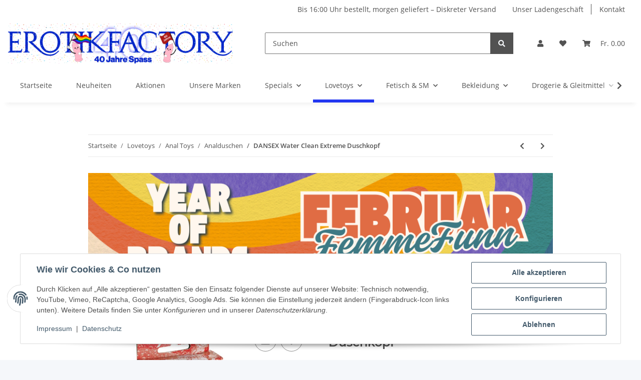

--- FILE ---
content_type: text/html; charset=utf-8
request_url: https://erotikfactory.ch/DANSEX-Water-Clean-Extreme-Duschkopf
body_size: 39165
content:
<!DOCTYPE html>
<html lang="de" itemscope itemtype="https://schema.org/ItemPage">
    
    <head>
        
            <meta http-equiv="content-type" content="text/html; charset=utf-8">
            <meta name="description" itemprop="description" content="Passt perfekt in die Dusche Der Extreme Duschkopf mit Schraubgewinde von Dansex passt perfekt auf jeden konventionellen Brauseschlauch und ermöglicht somit">
                        <meta name="viewport" content="width=device-width, initial-scale=1.0">
            <meta http-equiv="X-UA-Compatible" content="IE=edge">
                        <meta name="robots" content="index, follow">

            <meta itemprop="url" content="https://erotikfactory.ch/DANSEX-Water-Clean-Extreme-Duschkopf">
            <meta property="og:type" content="website">
            <meta property="og:site_name" content="DANSEX Water Clean Extreme Duschkopf - Erotikfactory – Ihr Erotikstor, Fr. 9.90">
            <meta property="og:title" content="DANSEX Water Clean Extreme Duschkopf - Erotikfactory – Ihr Erotikstor, Fr. 9.90">
            <meta property="og:description" content="Passt perfekt in die Dusche Der Extreme Duschkopf mit Schraubgewinde von Dansex passt perfekt auf jeden konventionellen Brauseschlauch und ermöglicht somit">
            <meta property="og:url" content="https://erotikfactory.ch/DANSEX-Water-Clean-Extreme-Duschkopf">

                                    
                            <meta itemprop="image" content="https://erotikfactory.ch/media/image/product/63313/lg/dansex-water-clean-extreme-duschkopf.jpg">
                <meta property="og:image" content="https://erotikfactory.ch/media/image/product/63313/lg/dansex-water-clean-extreme-duschkopf.jpg">
                <meta property="og:image:width" content="800">
                <meta property="og:image:height" content="800">
                    

        <title itemprop="name">DANSEX Water Clean Extreme Duschkopf - Erotikfactory – Ihr Erotikstor, Fr. 9.90</title>

                    <link rel="canonical" href="https://erotikfactory.ch/DANSEX-Water-Clean-Extreme-Duschkopf">
        
        

        
            <link rel="icon" href="https://erotikfactory.ch/favicon.ico" sizes="48x48">
            <link rel="icon" href="https://erotikfactory.ch/favicon.svg" sizes="any" type="image/svg+xml">
            <link rel="apple-touch-icon" href="https://erotikfactory.ch/apple-touch-icon.png">
            <link rel="manifest" href="https://erotikfactory.ch/site.webmanifest">
            <meta name="msapplication-TileColor" content="rgb(34, 54, 241)">
            <meta name="msapplication-TileImage" content="https://erotikfactory.ch/mstile-144x144.png">
        
        
            <meta name="theme-color" content="rgb(34, 54, 241)">
        

        
                                                    
                <style id="criticalCSS">
                    
                        :root{--blue: #007bff;--indigo: #6610f2;--purple: #6f42c1;--pink: #e83e8c;--red: #dc3545;--orange: #fd7e14;--yellow: #ffc107;--green: #28a745;--teal: #20c997;--cyan: #17a2b8;--white: #ffffff;--gray: #707070;--gray-dark: #343a40;--primary: #2236f1;--secondary: #525252;--success: #1C871E;--info: #525252;--warning: #f39932;--danger: #b90000;--light: #f5f7fa;--dark: #525252;--gray: #707070;--gray-light: #f5f7fa;--gray-medium: #ebebeb;--gray-dark: #9b9b9b;--gray-darker: #525252;--breakpoint-xs: 0;--breakpoint-sm: 576px;--breakpoint-md: 768px;--breakpoint-lg: 992px;--breakpoint-xl: 1300px;--font-family-sans-serif: "Open Sans", sans-serif;--font-family-monospace: SFMono-Regular, Menlo, Monaco, Consolas, "Liberation Mono", "Courier New", monospace}*,*::before,*::after{box-sizing:border-box}html{font-family:sans-serif;line-height:1.15;-webkit-text-size-adjust:100%;-webkit-tap-highlight-color:rgba(0, 0, 0, 0)}article,aside,figcaption,figure,footer,header,hgroup,main,nav,section{display:block}body{margin:0;font-family:"Open Sans", sans-serif;font-size:0.875rem;font-weight:400;line-height:1.5;color:#525252;text-align:left;background-color:#f5f7fa}[tabindex="-1"]:focus:not(:focus-visible){outline:0 !important}hr{box-sizing:content-box;height:0;overflow:visible}h1,h2,h3,h4,h5,h6{margin-top:0;margin-bottom:1rem}p{margin-top:0;margin-bottom:1rem}abbr[title],abbr[data-original-title]{text-decoration:underline;text-decoration:underline dotted;cursor:help;border-bottom:0;text-decoration-skip-ink:none}address{margin-bottom:1rem;font-style:normal;line-height:inherit}ol,ul,dl{margin-top:0;margin-bottom:1rem}ol ol,ul ul,ol ul,ul ol{margin-bottom:0}dt{font-weight:700}dd{margin-bottom:0.5rem;margin-left:0}blockquote{margin:0 0 1rem}b,strong{font-weight:bolder}small{font-size:80%}sub,sup{position:relative;font-size:75%;line-height:0;vertical-align:baseline}sub{bottom:-0.25em}sup{top:-0.5em}a{color:#525252;text-decoration:underline;background-color:transparent}a:hover{color:#2236f1;text-decoration:none}a:not([href]):not([class]){color:inherit;text-decoration:none}a:not([href]):not([class]):hover{color:inherit;text-decoration:none}pre,code,kbd,samp{font-family:SFMono-Regular, Menlo, Monaco, Consolas, "Liberation Mono", "Courier New", monospace;font-size:1em}pre{margin-top:0;margin-bottom:1rem;overflow:auto;-ms-overflow-style:scrollbar}figure{margin:0 0 1rem}img{vertical-align:middle;border-style:none}svg{overflow:hidden;vertical-align:middle}table{border-collapse:collapse}caption{padding-top:0.75rem;padding-bottom:0.75rem;color:#707070;text-align:left;caption-side:bottom}th{text-align:inherit;text-align:-webkit-match-parent}label{display:inline-block;margin-bottom:0.5rem}button{border-radius:0}button:focus:not(:focus-visible){outline:0}input,button,select,optgroup,textarea{margin:0;font-family:inherit;font-size:inherit;line-height:inherit}button,input{overflow:visible}button,select{text-transform:none}[role="button"]{cursor:pointer}select{word-wrap:normal}button,[type="button"],[type="reset"],[type="submit"]{-webkit-appearance:button}button:not(:disabled),[type="button"]:not(:disabled),[type="reset"]:not(:disabled),[type="submit"]:not(:disabled){cursor:pointer}button::-moz-focus-inner,[type="button"]::-moz-focus-inner,[type="reset"]::-moz-focus-inner,[type="submit"]::-moz-focus-inner{padding:0;border-style:none}input[type="radio"],input[type="checkbox"]{box-sizing:border-box;padding:0}textarea{overflow:auto;resize:vertical}fieldset{min-width:0;padding:0;margin:0;border:0}legend{display:block;width:100%;max-width:100%;padding:0;margin-bottom:0.5rem;font-size:1.5rem;line-height:inherit;color:inherit;white-space:normal}progress{vertical-align:baseline}[type="number"]::-webkit-inner-spin-button,[type="number"]::-webkit-outer-spin-button{height:auto}[type="search"]{outline-offset:-2px;-webkit-appearance:none}[type="search"]::-webkit-search-decoration{-webkit-appearance:none}::-webkit-file-upload-button{font:inherit;-webkit-appearance:button}output{display:inline-block}summary{display:list-item;cursor:pointer}template{display:none}[hidden]{display:none !important}.img-fluid{max-width:100%;height:auto}.img-thumbnail{padding:0.25rem;background-color:#f5f7fa;border:1px solid #dee2e6;border-radius:0.125rem;box-shadow:0 1px 2px rgba(0, 0, 0, 0.075);max-width:100%;height:auto}.figure{display:inline-block}.figure-img{margin-bottom:0.5rem;line-height:1}.figure-caption{font-size:90%;color:#707070}code{font-size:87.5%;color:#e83e8c;word-wrap:break-word}a>code{color:inherit}kbd{padding:0.2rem 0.4rem;font-size:87.5%;color:#ffffff;background-color:#212529;border-radius:0.125rem;box-shadow:inset 0 -0.1rem 0 rgba(0, 0, 0, 0.25)}kbd kbd{padding:0;font-size:100%;font-weight:700;box-shadow:none}pre{display:block;font-size:87.5%;color:#212529}pre code{font-size:inherit;color:inherit;word-break:normal}.pre-scrollable{max-height:340px;overflow-y:scroll}.container,.container-fluid,.container-sm,.container-md,.container-lg,.container-xl{width:100%;padding-right:1rem;padding-left:1rem;margin-right:auto;margin-left:auto}@media (min-width:576px){.container,.container-sm{max-width:97vw}}@media (min-width:768px){.container,.container-sm,.container-md{max-width:720px}}@media (min-width:992px){.container,.container-sm,.container-md,.container-lg{max-width:960px}}@media (min-width:1300px){.container,.container-sm,.container-md,.container-lg,.container-xl{max-width:1250px}}.row{display:flex;flex-wrap:wrap;margin-right:-1rem;margin-left:-1rem}.no-gutters{margin-right:0;margin-left:0}.no-gutters>.col,.no-gutters>[class*="col-"]{padding-right:0;padding-left:0}.col-1,.col-2,.col-3,.col-4,.col-5,.col-6,.col-7,.col-8,.col-9,.col-10,.col-11,.col-12,.col,.col-auto,.col-sm-1,.col-sm-2,.col-sm-3,.col-sm-4,.col-sm-5,.col-sm-6,.col-sm-7,.col-sm-8,.col-sm-9,.col-sm-10,.col-sm-11,.col-sm-12,.col-sm,.col-sm-auto,.col-md-1,.col-md-2,.col-md-3,.col-md-4,.col-md-5,.col-md-6,.col-md-7,.col-md-8,.col-md-9,.col-md-10,.col-md-11,.col-md-12,.col-md,.col-md-auto,.col-lg-1,.col-lg-2,.col-lg-3,.col-lg-4,.col-lg-5,.col-lg-6,.col-lg-7,.col-lg-8,.col-lg-9,.col-lg-10,.col-lg-11,.col-lg-12,.col-lg,.col-lg-auto,.col-xl-1,.col-xl-2,.col-xl-3,.col-xl-4,.col-xl-5,.col-xl-6,.col-xl-7,.col-xl-8,.col-xl-9,.col-xl-10,.col-xl-11,.col-xl-12,.col-xl,.col-xl-auto{position:relative;width:100%;padding-right:1rem;padding-left:1rem}.col{flex-basis:0;flex-grow:1;max-width:100%}.row-cols-1>*{flex:0 0 100%;max-width:100%}.row-cols-2>*{flex:0 0 50%;max-width:50%}.row-cols-3>*{flex:0 0 33.3333333333%;max-width:33.3333333333%}.row-cols-4>*{flex:0 0 25%;max-width:25%}.row-cols-5>*{flex:0 0 20%;max-width:20%}.row-cols-6>*{flex:0 0 16.6666666667%;max-width:16.6666666667%}.col-auto{flex:0 0 auto;width:auto;max-width:100%}.col-1{flex:0 0 8.33333333%;max-width:8.33333333%}.col-2{flex:0 0 16.66666667%;max-width:16.66666667%}.col-3{flex:0 0 25%;max-width:25%}.col-4{flex:0 0 33.33333333%;max-width:33.33333333%}.col-5{flex:0 0 41.66666667%;max-width:41.66666667%}.col-6{flex:0 0 50%;max-width:50%}.col-7{flex:0 0 58.33333333%;max-width:58.33333333%}.col-8{flex:0 0 66.66666667%;max-width:66.66666667%}.col-9{flex:0 0 75%;max-width:75%}.col-10{flex:0 0 83.33333333%;max-width:83.33333333%}.col-11{flex:0 0 91.66666667%;max-width:91.66666667%}.col-12{flex:0 0 100%;max-width:100%}.order-first{order:-1}.order-last{order:13}.order-0{order:0}.order-1{order:1}.order-2{order:2}.order-3{order:3}.order-4{order:4}.order-5{order:5}.order-6{order:6}.order-7{order:7}.order-8{order:8}.order-9{order:9}.order-10{order:10}.order-11{order:11}.order-12{order:12}.offset-1{margin-left:8.33333333%}.offset-2{margin-left:16.66666667%}.offset-3{margin-left:25%}.offset-4{margin-left:33.33333333%}.offset-5{margin-left:41.66666667%}.offset-6{margin-left:50%}.offset-7{margin-left:58.33333333%}.offset-8{margin-left:66.66666667%}.offset-9{margin-left:75%}.offset-10{margin-left:83.33333333%}.offset-11{margin-left:91.66666667%}@media (min-width:576px){.col-sm{flex-basis:0;flex-grow:1;max-width:100%}.row-cols-sm-1>*{flex:0 0 100%;max-width:100%}.row-cols-sm-2>*{flex:0 0 50%;max-width:50%}.row-cols-sm-3>*{flex:0 0 33.3333333333%;max-width:33.3333333333%}.row-cols-sm-4>*{flex:0 0 25%;max-width:25%}.row-cols-sm-5>*{flex:0 0 20%;max-width:20%}.row-cols-sm-6>*{flex:0 0 16.6666666667%;max-width:16.6666666667%}.col-sm-auto{flex:0 0 auto;width:auto;max-width:100%}.col-sm-1{flex:0 0 8.33333333%;max-width:8.33333333%}.col-sm-2{flex:0 0 16.66666667%;max-width:16.66666667%}.col-sm-3{flex:0 0 25%;max-width:25%}.col-sm-4{flex:0 0 33.33333333%;max-width:33.33333333%}.col-sm-5{flex:0 0 41.66666667%;max-width:41.66666667%}.col-sm-6{flex:0 0 50%;max-width:50%}.col-sm-7{flex:0 0 58.33333333%;max-width:58.33333333%}.col-sm-8{flex:0 0 66.66666667%;max-width:66.66666667%}.col-sm-9{flex:0 0 75%;max-width:75%}.col-sm-10{flex:0 0 83.33333333%;max-width:83.33333333%}.col-sm-11{flex:0 0 91.66666667%;max-width:91.66666667%}.col-sm-12{flex:0 0 100%;max-width:100%}.order-sm-first{order:-1}.order-sm-last{order:13}.order-sm-0{order:0}.order-sm-1{order:1}.order-sm-2{order:2}.order-sm-3{order:3}.order-sm-4{order:4}.order-sm-5{order:5}.order-sm-6{order:6}.order-sm-7{order:7}.order-sm-8{order:8}.order-sm-9{order:9}.order-sm-10{order:10}.order-sm-11{order:11}.order-sm-12{order:12}.offset-sm-0{margin-left:0}.offset-sm-1{margin-left:8.33333333%}.offset-sm-2{margin-left:16.66666667%}.offset-sm-3{margin-left:25%}.offset-sm-4{margin-left:33.33333333%}.offset-sm-5{margin-left:41.66666667%}.offset-sm-6{margin-left:50%}.offset-sm-7{margin-left:58.33333333%}.offset-sm-8{margin-left:66.66666667%}.offset-sm-9{margin-left:75%}.offset-sm-10{margin-left:83.33333333%}.offset-sm-11{margin-left:91.66666667%}}@media (min-width:768px){.col-md{flex-basis:0;flex-grow:1;max-width:100%}.row-cols-md-1>*{flex:0 0 100%;max-width:100%}.row-cols-md-2>*{flex:0 0 50%;max-width:50%}.row-cols-md-3>*{flex:0 0 33.3333333333%;max-width:33.3333333333%}.row-cols-md-4>*{flex:0 0 25%;max-width:25%}.row-cols-md-5>*{flex:0 0 20%;max-width:20%}.row-cols-md-6>*{flex:0 0 16.6666666667%;max-width:16.6666666667%}.col-md-auto{flex:0 0 auto;width:auto;max-width:100%}.col-md-1{flex:0 0 8.33333333%;max-width:8.33333333%}.col-md-2{flex:0 0 16.66666667%;max-width:16.66666667%}.col-md-3{flex:0 0 25%;max-width:25%}.col-md-4{flex:0 0 33.33333333%;max-width:33.33333333%}.col-md-5{flex:0 0 41.66666667%;max-width:41.66666667%}.col-md-6{flex:0 0 50%;max-width:50%}.col-md-7{flex:0 0 58.33333333%;max-width:58.33333333%}.col-md-8{flex:0 0 66.66666667%;max-width:66.66666667%}.col-md-9{flex:0 0 75%;max-width:75%}.col-md-10{flex:0 0 83.33333333%;max-width:83.33333333%}.col-md-11{flex:0 0 91.66666667%;max-width:91.66666667%}.col-md-12{flex:0 0 100%;max-width:100%}.order-md-first{order:-1}.order-md-last{order:13}.order-md-0{order:0}.order-md-1{order:1}.order-md-2{order:2}.order-md-3{order:3}.order-md-4{order:4}.order-md-5{order:5}.order-md-6{order:6}.order-md-7{order:7}.order-md-8{order:8}.order-md-9{order:9}.order-md-10{order:10}.order-md-11{order:11}.order-md-12{order:12}.offset-md-0{margin-left:0}.offset-md-1{margin-left:8.33333333%}.offset-md-2{margin-left:16.66666667%}.offset-md-3{margin-left:25%}.offset-md-4{margin-left:33.33333333%}.offset-md-5{margin-left:41.66666667%}.offset-md-6{margin-left:50%}.offset-md-7{margin-left:58.33333333%}.offset-md-8{margin-left:66.66666667%}.offset-md-9{margin-left:75%}.offset-md-10{margin-left:83.33333333%}.offset-md-11{margin-left:91.66666667%}}@media (min-width:992px){.col-lg{flex-basis:0;flex-grow:1;max-width:100%}.row-cols-lg-1>*{flex:0 0 100%;max-width:100%}.row-cols-lg-2>*{flex:0 0 50%;max-width:50%}.row-cols-lg-3>*{flex:0 0 33.3333333333%;max-width:33.3333333333%}.row-cols-lg-4>*{flex:0 0 25%;max-width:25%}.row-cols-lg-5>*{flex:0 0 20%;max-width:20%}.row-cols-lg-6>*{flex:0 0 16.6666666667%;max-width:16.6666666667%}.col-lg-auto{flex:0 0 auto;width:auto;max-width:100%}.col-lg-1{flex:0 0 8.33333333%;max-width:8.33333333%}.col-lg-2{flex:0 0 16.66666667%;max-width:16.66666667%}.col-lg-3{flex:0 0 25%;max-width:25%}.col-lg-4{flex:0 0 33.33333333%;max-width:33.33333333%}.col-lg-5{flex:0 0 41.66666667%;max-width:41.66666667%}.col-lg-6{flex:0 0 50%;max-width:50%}.col-lg-7{flex:0 0 58.33333333%;max-width:58.33333333%}.col-lg-8{flex:0 0 66.66666667%;max-width:66.66666667%}.col-lg-9{flex:0 0 75%;max-width:75%}.col-lg-10{flex:0 0 83.33333333%;max-width:83.33333333%}.col-lg-11{flex:0 0 91.66666667%;max-width:91.66666667%}.col-lg-12{flex:0 0 100%;max-width:100%}.order-lg-first{order:-1}.order-lg-last{order:13}.order-lg-0{order:0}.order-lg-1{order:1}.order-lg-2{order:2}.order-lg-3{order:3}.order-lg-4{order:4}.order-lg-5{order:5}.order-lg-6{order:6}.order-lg-7{order:7}.order-lg-8{order:8}.order-lg-9{order:9}.order-lg-10{order:10}.order-lg-11{order:11}.order-lg-12{order:12}.offset-lg-0{margin-left:0}.offset-lg-1{margin-left:8.33333333%}.offset-lg-2{margin-left:16.66666667%}.offset-lg-3{margin-left:25%}.offset-lg-4{margin-left:33.33333333%}.offset-lg-5{margin-left:41.66666667%}.offset-lg-6{margin-left:50%}.offset-lg-7{margin-left:58.33333333%}.offset-lg-8{margin-left:66.66666667%}.offset-lg-9{margin-left:75%}.offset-lg-10{margin-left:83.33333333%}.offset-lg-11{margin-left:91.66666667%}}@media (min-width:1300px){.col-xl{flex-basis:0;flex-grow:1;max-width:100%}.row-cols-xl-1>*{flex:0 0 100%;max-width:100%}.row-cols-xl-2>*{flex:0 0 50%;max-width:50%}.row-cols-xl-3>*{flex:0 0 33.3333333333%;max-width:33.3333333333%}.row-cols-xl-4>*{flex:0 0 25%;max-width:25%}.row-cols-xl-5>*{flex:0 0 20%;max-width:20%}.row-cols-xl-6>*{flex:0 0 16.6666666667%;max-width:16.6666666667%}.col-xl-auto{flex:0 0 auto;width:auto;max-width:100%}.col-xl-1{flex:0 0 8.33333333%;max-width:8.33333333%}.col-xl-2{flex:0 0 16.66666667%;max-width:16.66666667%}.col-xl-3{flex:0 0 25%;max-width:25%}.col-xl-4{flex:0 0 33.33333333%;max-width:33.33333333%}.col-xl-5{flex:0 0 41.66666667%;max-width:41.66666667%}.col-xl-6{flex:0 0 50%;max-width:50%}.col-xl-7{flex:0 0 58.33333333%;max-width:58.33333333%}.col-xl-8{flex:0 0 66.66666667%;max-width:66.66666667%}.col-xl-9{flex:0 0 75%;max-width:75%}.col-xl-10{flex:0 0 83.33333333%;max-width:83.33333333%}.col-xl-11{flex:0 0 91.66666667%;max-width:91.66666667%}.col-xl-12{flex:0 0 100%;max-width:100%}.order-xl-first{order:-1}.order-xl-last{order:13}.order-xl-0{order:0}.order-xl-1{order:1}.order-xl-2{order:2}.order-xl-3{order:3}.order-xl-4{order:4}.order-xl-5{order:5}.order-xl-6{order:6}.order-xl-7{order:7}.order-xl-8{order:8}.order-xl-9{order:9}.order-xl-10{order:10}.order-xl-11{order:11}.order-xl-12{order:12}.offset-xl-0{margin-left:0}.offset-xl-1{margin-left:8.33333333%}.offset-xl-2{margin-left:16.66666667%}.offset-xl-3{margin-left:25%}.offset-xl-4{margin-left:33.33333333%}.offset-xl-5{margin-left:41.66666667%}.offset-xl-6{margin-left:50%}.offset-xl-7{margin-left:58.33333333%}.offset-xl-8{margin-left:66.66666667%}.offset-xl-9{margin-left:75%}.offset-xl-10{margin-left:83.33333333%}.offset-xl-11{margin-left:91.66666667%}}.nav{display:flex;flex-wrap:wrap;padding-left:0;margin-bottom:0;list-style:none}.nav-link{display:block;padding:0.5rem 1rem;text-decoration:none}.nav-link:hover,.nav-link:focus{text-decoration:none}.nav-link.disabled{color:#707070;pointer-events:none;cursor:default}.nav-tabs{border-bottom:1px solid #dee2e6}.nav-tabs .nav-link{margin-bottom:-1px;background-color:transparent;border:1px solid transparent;border-top-left-radius:0;border-top-right-radius:0}.nav-tabs .nav-link:hover,.nav-tabs .nav-link:focus{isolation:isolate;border-color:transparent}.nav-tabs .nav-link.disabled{color:#707070;background-color:transparent;border-color:transparent}.nav-tabs .nav-link.active,.nav-tabs .nav-item.show .nav-link{color:#525252;background-color:transparent;border-color:#2236f1}.nav-tabs .dropdown-menu{margin-top:-1px;border-top-left-radius:0;border-top-right-radius:0}.nav-pills .nav-link{background:none;border:0;border-radius:0.125rem}.nav-pills .nav-link.active,.nav-pills .show>.nav-link{color:#ffffff;background-color:#2236f1}.nav-fill>.nav-link,.nav-fill .nav-item{flex:1 1 auto;text-align:center}.nav-justified>.nav-link,.nav-justified .nav-item{flex-basis:0;flex-grow:1;text-align:center}.tab-content>.tab-pane{display:none}.tab-content>.active{display:block}.navbar{position:relative;display:flex;flex-wrap:wrap;align-items:center;justify-content:space-between;padding:0.4rem 1rem}.navbar .container,.navbar .container-fluid,.navbar .container-sm,.navbar .container-md,.navbar .container-lg,.navbar .container-xl,.navbar>.container-sm,.navbar>.container-md,.navbar>.container-lg,.navbar>.container-xl{display:flex;flex-wrap:wrap;align-items:center;justify-content:space-between}.navbar-brand{display:inline-block;padding-top:0.40625rem;padding-bottom:0.40625rem;margin-right:1rem;font-size:1rem;line-height:inherit;white-space:nowrap}.navbar-brand:hover,.navbar-brand:focus{text-decoration:none}.navbar-nav{display:flex;flex-direction:column;padding-left:0;margin-bottom:0;list-style:none}.navbar-nav .nav-link{padding-right:0;padding-left:0}.navbar-nav .dropdown-menu{position:static;float:none}.navbar-text{display:inline-block;padding-top:0.5rem;padding-bottom:0.5rem}.navbar-collapse{flex-basis:100%;flex-grow:1;align-items:center}.navbar-toggler{padding:0.25rem 0.75rem;font-size:1rem;line-height:1;background-color:transparent;border:1px solid transparent;border-radius:0.125rem}.navbar-toggler:hover,.navbar-toggler:focus{text-decoration:none}.navbar-toggler-icon{display:inline-block;width:1.5em;height:1.5em;vertical-align:middle;content:"";background:50% / 100% 100% no-repeat}.navbar-nav-scroll{max-height:75vh;overflow-y:auto}@media (max-width:575.98px){.navbar-expand-sm>.container,.navbar-expand-sm>.container-fluid,.navbar-expand-sm>.container-sm,.navbar-expand-sm>.container-md,.navbar-expand-sm>.container-lg,.navbar-expand-sm>.container-xl{padding-right:0;padding-left:0}}@media (min-width:576px){.navbar-expand-sm{flex-flow:row nowrap;justify-content:flex-start}.navbar-expand-sm .navbar-nav{flex-direction:row}.navbar-expand-sm .navbar-nav .dropdown-menu{position:absolute}.navbar-expand-sm .navbar-nav .nav-link{padding-right:1.5rem;padding-left:1.5rem}.navbar-expand-sm>.container,.navbar-expand-sm>.container-fluid,.navbar-expand-sm>.container-sm,.navbar-expand-sm>.container-md,.navbar-expand-sm>.container-lg,.navbar-expand-sm>.container-xl{flex-wrap:nowrap}.navbar-expand-sm .navbar-nav-scroll{overflow:visible}.navbar-expand-sm .navbar-collapse{display:flex !important;flex-basis:auto}.navbar-expand-sm .navbar-toggler{display:none}}@media (max-width:767.98px){.navbar-expand-md>.container,.navbar-expand-md>.container-fluid,.navbar-expand-md>.container-sm,.navbar-expand-md>.container-md,.navbar-expand-md>.container-lg,.navbar-expand-md>.container-xl{padding-right:0;padding-left:0}}@media (min-width:768px){.navbar-expand-md{flex-flow:row nowrap;justify-content:flex-start}.navbar-expand-md .navbar-nav{flex-direction:row}.navbar-expand-md .navbar-nav .dropdown-menu{position:absolute}.navbar-expand-md .navbar-nav .nav-link{padding-right:1.5rem;padding-left:1.5rem}.navbar-expand-md>.container,.navbar-expand-md>.container-fluid,.navbar-expand-md>.container-sm,.navbar-expand-md>.container-md,.navbar-expand-md>.container-lg,.navbar-expand-md>.container-xl{flex-wrap:nowrap}.navbar-expand-md .navbar-nav-scroll{overflow:visible}.navbar-expand-md .navbar-collapse{display:flex !important;flex-basis:auto}.navbar-expand-md .navbar-toggler{display:none}}@media (max-width:991.98px){.navbar-expand-lg>.container,.navbar-expand-lg>.container-fluid,.navbar-expand-lg>.container-sm,.navbar-expand-lg>.container-md,.navbar-expand-lg>.container-lg,.navbar-expand-lg>.container-xl{padding-right:0;padding-left:0}}@media (min-width:992px){.navbar-expand-lg{flex-flow:row nowrap;justify-content:flex-start}.navbar-expand-lg .navbar-nav{flex-direction:row}.navbar-expand-lg .navbar-nav .dropdown-menu{position:absolute}.navbar-expand-lg .navbar-nav .nav-link{padding-right:1.5rem;padding-left:1.5rem}.navbar-expand-lg>.container,.navbar-expand-lg>.container-fluid,.navbar-expand-lg>.container-sm,.navbar-expand-lg>.container-md,.navbar-expand-lg>.container-lg,.navbar-expand-lg>.container-xl{flex-wrap:nowrap}.navbar-expand-lg .navbar-nav-scroll{overflow:visible}.navbar-expand-lg .navbar-collapse{display:flex !important;flex-basis:auto}.navbar-expand-lg .navbar-toggler{display:none}}@media (max-width:1299.98px){.navbar-expand-xl>.container,.navbar-expand-xl>.container-fluid,.navbar-expand-xl>.container-sm,.navbar-expand-xl>.container-md,.navbar-expand-xl>.container-lg,.navbar-expand-xl>.container-xl{padding-right:0;padding-left:0}}@media (min-width:1300px){.navbar-expand-xl{flex-flow:row nowrap;justify-content:flex-start}.navbar-expand-xl .navbar-nav{flex-direction:row}.navbar-expand-xl .navbar-nav .dropdown-menu{position:absolute}.navbar-expand-xl .navbar-nav .nav-link{padding-right:1.5rem;padding-left:1.5rem}.navbar-expand-xl>.container,.navbar-expand-xl>.container-fluid,.navbar-expand-xl>.container-sm,.navbar-expand-xl>.container-md,.navbar-expand-xl>.container-lg,.navbar-expand-xl>.container-xl{flex-wrap:nowrap}.navbar-expand-xl .navbar-nav-scroll{overflow:visible}.navbar-expand-xl .navbar-collapse{display:flex !important;flex-basis:auto}.navbar-expand-xl .navbar-toggler{display:none}}.navbar-expand{flex-flow:row nowrap;justify-content:flex-start}.navbar-expand>.container,.navbar-expand>.container-fluid,.navbar-expand>.container-sm,.navbar-expand>.container-md,.navbar-expand>.container-lg,.navbar-expand>.container-xl{padding-right:0;padding-left:0}.navbar-expand .navbar-nav{flex-direction:row}.navbar-expand .navbar-nav .dropdown-menu{position:absolute}.navbar-expand .navbar-nav .nav-link{padding-right:1.5rem;padding-left:1.5rem}.navbar-expand>.container,.navbar-expand>.container-fluid,.navbar-expand>.container-sm,.navbar-expand>.container-md,.navbar-expand>.container-lg,.navbar-expand>.container-xl{flex-wrap:nowrap}.navbar-expand .navbar-nav-scroll{overflow:visible}.navbar-expand .navbar-collapse{display:flex !important;flex-basis:auto}.navbar-expand .navbar-toggler{display:none}.navbar-light .navbar-brand{color:rgba(0, 0, 0, 0.9)}.navbar-light .navbar-brand:hover,.navbar-light .navbar-brand:focus{color:rgba(0, 0, 0, 0.9)}.navbar-light .navbar-nav .nav-link{color:#525252}.navbar-light .navbar-nav .nav-link:hover,.navbar-light .navbar-nav .nav-link:focus{color:#2236f1}.navbar-light .navbar-nav .nav-link.disabled{color:rgba(0, 0, 0, 0.3)}.navbar-light .navbar-nav .show>.nav-link,.navbar-light .navbar-nav .active>.nav-link,.navbar-light .navbar-nav .nav-link.show,.navbar-light .navbar-nav .nav-link.active{color:rgba(0, 0, 0, 0.9)}.navbar-light .navbar-toggler{color:#525252;border-color:rgba(0, 0, 0, 0.1)}.navbar-light .navbar-toggler-icon{background-image:url("data:image/svg+xml,%3csvg xmlns='http://www.w3.org/2000/svg' width='30' height='30' viewBox='0 0 30 30'%3e%3cpath stroke='%23525252' stroke-linecap='round' stroke-miterlimit='10' stroke-width='2' d='M4 7h22M4 15h22M4 23h22'/%3e%3c/svg%3e")}.navbar-light .navbar-text{color:#525252}.navbar-light .navbar-text a{color:rgba(0, 0, 0, 0.9)}.navbar-light .navbar-text a:hover,.navbar-light .navbar-text a:focus{color:rgba(0, 0, 0, 0.9)}.navbar-dark .navbar-brand{color:#ffffff}.navbar-dark .navbar-brand:hover,.navbar-dark .navbar-brand:focus{color:#ffffff}.navbar-dark .navbar-nav .nav-link{color:rgba(255, 255, 255, 0.5)}.navbar-dark .navbar-nav .nav-link:hover,.navbar-dark .navbar-nav .nav-link:focus{color:rgba(255, 255, 255, 0.75)}.navbar-dark .navbar-nav .nav-link.disabled{color:rgba(255, 255, 255, 0.25)}.navbar-dark .navbar-nav .show>.nav-link,.navbar-dark .navbar-nav .active>.nav-link,.navbar-dark .navbar-nav .nav-link.show,.navbar-dark .navbar-nav .nav-link.active{color:#ffffff}.navbar-dark .navbar-toggler{color:rgba(255, 255, 255, 0.5);border-color:rgba(255, 255, 255, 0.1)}.navbar-dark .navbar-toggler-icon{background-image:url("data:image/svg+xml,%3csvg xmlns='http://www.w3.org/2000/svg' width='30' height='30' viewBox='0 0 30 30'%3e%3cpath stroke='rgba%28255, 255, 255, 0.5%29' stroke-linecap='round' stroke-miterlimit='10' stroke-width='2' d='M4 7h22M4 15h22M4 23h22'/%3e%3c/svg%3e")}.navbar-dark .navbar-text{color:rgba(255, 255, 255, 0.5)}.navbar-dark .navbar-text a{color:#ffffff}.navbar-dark .navbar-text a:hover,.navbar-dark .navbar-text a:focus{color:#ffffff}.pagination-sm .page-item.active .page-link::after,.pagination-sm .page-item.active .page-text::after{left:0.375rem;right:0.375rem}.pagination-lg .page-item.active .page-link::after,.pagination-lg .page-item.active .page-text::after{left:1.125rem;right:1.125rem}.page-item{position:relative}.page-item.active{font-weight:700}.page-item.active .page-link::after,.page-item.active .page-text::after{content:"";position:absolute;left:0.5625rem;bottom:0;right:0.5625rem;border-bottom:4px solid #2236f1}@media (min-width:768px){.dropdown-item.page-item{background-color:transparent}}.page-link,.page-text{text-decoration:none}.pagination{margin-bottom:0;justify-content:space-between;align-items:center}@media (min-width:768px){.pagination{justify-content:normal}.pagination .dropdown>.btn{display:none}.pagination .dropdown-menu{position:static !important;transform:none !important;display:flex;margin:0;padding:0;border:0;min-width:auto}.pagination .dropdown-item{width:auto;display:inline-block;padding:0}.pagination .dropdown-item.active{background-color:transparent;color:#525252}.pagination .dropdown-item:hover{background-color:transparent}.pagination .pagination-site{display:none}}@media (max-width:767.98px){.pagination .dropdown-item{padding:0}.pagination .dropdown-item.active .page-link,.pagination .dropdown-item.active .page-text,.pagination .dropdown-item:active .page-link,.pagination .dropdown-item:active .page-text{color:#525252}}.productlist-page-nav{align-items:center}.productlist-page-nav .pagination{margin:0}.productlist-page-nav .displayoptions{margin-bottom:1rem}@media (min-width:768px){.productlist-page-nav .displayoptions{margin-bottom:0}}.productlist-page-nav .displayoptions .btn-group+.btn-group+.btn-group{margin-left:0.5rem}.productlist-page-nav .result-option-wrapper{margin-right:0.5rem}.productlist-page-nav .productlist-item-info{margin-bottom:0.5rem;margin-left:auto;margin-right:auto;display:flex}@media (min-width:768px){.productlist-page-nav .productlist-item-info{margin-right:0;margin-bottom:0}.productlist-page-nav .productlist-item-info.productlist-item-border{border-right:1px solid #ebebeb;padding-right:1rem}}.productlist-page-nav.productlist-page-nav-header-m{margin-top:3rem}@media (min-width:768px){.productlist-page-nav.productlist-page-nav-header-m{margin-top:2rem}.productlist-page-nav.productlist-page-nav-header-m>.col{margin-top:1rem}}.productlist-page-nav-bottom{margin-bottom:2rem}.pagination-wrapper{margin-bottom:1rem;align-items:center;border-top:1px solid #f5f7fa;border-bottom:1px solid #f5f7fa;padding-top:0.5rem;padding-bottom:0.5rem}.pagination-wrapper .pagination-entries{font-weight:700;margin-bottom:1rem}@media (min-width:768px){.pagination-wrapper .pagination-entries{margin-bottom:0}}.pagination-wrapper .pagination-selects{margin-left:auto;margin-top:1rem}@media (min-width:768px){.pagination-wrapper .pagination-selects{margin-left:0;margin-top:0}}.pagination-wrapper .pagination-selects .pagination-selects-entries{margin-bottom:1rem}@media (min-width:768px){.pagination-wrapper .pagination-selects .pagination-selects-entries{margin-right:1rem;margin-bottom:0}}.pagination-no-wrapper{border:0;padding-top:0;padding-bottom:0}.topbar-wrapper{position:relative;z-index:1021;flex-direction:row-reverse}.sticky-header header{position:sticky;top:0}#jtl-nav-wrapper .form-control::placeholder,#jtl-nav-wrapper .form-control:focus::placeholder{color:#525252}#jtl-nav-wrapper .label-slide .form-group:not(.exclude-from-label-slide):not(.checkbox) label{background:#ffffff;color:#525252}header{box-shadow:0 1rem 0.5625rem -0.75rem rgba(0, 0, 0, 0.06);position:relative;z-index:1020}header .dropdown-menu{background-color:#ffffff;color:#525252}header .navbar-toggler{color:#525252}header .navbar-brand img{max-width:50vw;object-fit:contain}header .nav-right .dropdown-menu{margin-top:-0.03125rem;box-shadow:inset 0 1rem 0.5625rem -0.75rem rgba(0, 0, 0, 0.06)}@media (min-width:992px){header #mainNavigation{margin-right:1rem}}@media (max-width:991.98px){header .navbar-brand img{max-width:30vw}header .dropup,header .dropright,header .dropdown,header .dropleft,header .col,header [class*="col-"]{position:static}header .navbar-collapse{position:fixed;top:0;left:0;display:block;height:100vh !important;-webkit-overflow-scrolling:touch;max-width:16.875rem;transition:all 0.2s ease-in-out;z-index:1050;width:100%;background:#ffffff}header .navbar-collapse:not(.show){transform:translateX(-100%)}header .navbar-nav{transition:all 0.2s ease-in-out}header .navbar-nav .nav-item,header .navbar-nav .nav-link{margin-left:0;margin-right:0;padding-left:1rem;padding-right:1rem;padding-top:1rem;padding-bottom:1rem}header .navbar-nav .nav-link{margin-top:-1rem;margin-bottom:-1rem;margin-left:-1rem;margin-right:-1rem;display:flex;align-items:center;justify-content:space-between}header .navbar-nav .nav-link::after{content:'\f054' !important;font-family:"Font Awesome 5 Free" !important;font-weight:900;margin-left:0.5rem;margin-top:0;font-size:0.75em}header .navbar-nav .nav-item.dropdown>.nav-link>.product-count{display:none}header .navbar-nav .nav-item:not(.dropdown) .nav-link::after{display:none}header .navbar-nav .dropdown-menu{position:absolute;left:100%;top:0;box-shadow:none;width:100%;padding:0;margin:0}header .navbar-nav .dropdown-menu:not(.show){display:none}header .navbar-nav .dropdown-body{margin:0}header .navbar-nav .nav{flex-direction:column}header .nav-mobile-header{padding-left:1rem;padding-right:1rem}header .nav-mobile-header>.row{height:3.125rem}header .nav-mobile-header .nav-mobile-header-hr{margin-top:0;margin-bottom:0}header .nav-mobile-body{height:calc(100vh - 3.125rem);height:calc(var(--vh, 1vh) * 100 - 3.125rem);overflow-y:auto;position:relative}header .nav-scrollbar-inner{overflow:visible}header .nav-right{font-size:1rem}header .nav-right .dropdown-menu{width:100%}}@media (min-width:992px){header .navbar-collapse{height:4.3125rem}header .navbar-nav>.nav-item>.nav-link{position:relative;padding:1.5rem}header .navbar-nav>.nav-item>.nav-link::before{content:"";position:absolute;bottom:0;left:50%;transform:translateX(-50%);border-width:0 0 6px;border-color:#2236f1;border-style:solid;transition:width 0.4s;width:0}header .navbar-nav>.nav-item.active>.nav-link::before,header .navbar-nav>.nav-item:hover>.nav-link::before,header .navbar-nav>.nav-item.hover>.nav-link::before{width:100%}header .navbar-nav>.nav-item>.dropdown-menu{max-height:calc(100vh - 12.5rem);overflow:auto;margin-top:-0.03125rem;box-shadow:inset 0 1rem 0.5625rem -0.75rem rgba(0, 0, 0, 0.06)}header .navbar-nav>.nav-item.dropdown-full{position:static}header .navbar-nav>.nav-item.dropdown-full .dropdown-menu{width:100%}header .navbar-nav>.nav-item .product-count{display:none}header .navbar-nav>.nav-item .nav{flex-wrap:wrap}header .navbar-nav .nav .nav-link{padding:0}header .navbar-nav .nav .nav-link::after{display:none}header .navbar-nav .dropdown .nav-item{width:100%}header .nav-mobile-body{align-self:flex-start;width:100%}header .nav-scrollbar-inner{width:100%}header .nav-right .nav-link{padding-top:1.5rem;padding-bottom:1.5rem}header .submenu-headline::after{display:none}header .submenu-headline-toplevel{font-family:Montserrat, sans-serif;font-size:1rem;border-bottom:1px solid #ebebeb;margin-bottom:1rem}header .subcategory-wrapper .categories-recursive-dropdown{display:block;position:static !important;box-shadow:none}header .subcategory-wrapper .categories-recursive-dropdown>.nav{flex-direction:column}header .subcategory-wrapper .categories-recursive-dropdown .categories-recursive-dropdown{margin-left:0.25rem}}header .submenu-headline-image{margin-bottom:1rem;display:none}@media (min-width:992px){header .submenu-headline-image{display:block}}header #burger-menu{margin-right:1rem}header .table,header .dropdown-item,header .btn-outline-primary{color:#525252}header .dropdown-item{background-color:transparent}header .dropdown-item:hover{background-color:#f5f7fa}header .btn-outline-primary:hover{color:#f5f7fa}@media (min-width:992px){.nav-item-lg-m{margin-top:1.5rem;margin-bottom:1.5rem}}.fixed-search{background-color:#ffffff;box-shadow:0 0.25rem 0.5rem rgba(0, 0, 0, 0.2);padding-top:0.5rem;padding-bottom:0.5rem}.fixed-search .form-control{background-color:#ffffff;color:#525252}.fixed-search .form-control::placeholder{color:#525252}.main-search .twitter-typeahead{display:flex;flex-grow:1}.form-clear{align-items:center;bottom:8px;color:#525252;cursor:pointer;display:flex;height:24px;justify-content:center;position:absolute;right:52px;width:24px;z-index:10}.account-icon-dropdown .account-icon-dropdown-pass{margin-bottom:2rem}.account-icon-dropdown .dropdown-footer{background-color:#f5f7fa}.account-icon-dropdown .dropdown-footer a{text-decoration:underline}.account-icon-dropdown .account-icon-dropdown-logout{padding-bottom:0.5rem}.cart-dropdown-shipping-notice{color:#707070}.is-checkout header,.is-checkout .navbar{height:2.8rem}@media (min-width:992px){.is-checkout header,.is-checkout .navbar{height:4.2625rem}}.is-checkout .search-form-wrapper-fixed,.is-checkout .fixed-search{display:none}@media (max-width:991.98px){.nav-icons{height:2.8rem}}.search-form-wrapper-fixed{padding-top:0.5rem;padding-bottom:0.5rem}.full-width-mega .main-search-wrapper .twitter-typeahead{flex:1}@media (min-width:992px){.full-width-mega .main-search-wrapper{display:block}}@media (max-width:991.98px){.full-width-mega.sticky-top .main-search-wrapper{padding-right:0;padding-left:0;flex:0 0 auto;width:auto;max-width:100%}.full-width-mega.sticky-top .main-search-wrapper+.col,.full-width-mega.sticky-top .main-search-wrapper a{padding-left:0}.full-width-mega.sticky-top .main-search-wrapper .nav-link{padding-right:0.7rem}.full-width-mega .secure-checkout-icon{flex:0 0 auto;width:auto;max-width:100%;margin-left:auto}.full-width-mega .toggler-logo-wrapper{position:initial;width:max-content}}.full-width-mega .nav-icons-wrapper{padding-left:0}.full-width-mega .nav-logo-wrapper{padding-right:0;margin-right:auto}@media (min-width:992px){.full-width-mega .navbar-expand-lg .nav-multiple-row .navbar-nav{flex-wrap:wrap}.full-width-mega #mainNavigation.nav-multiple-row{height:auto;margin-right:0}.full-width-mega .nav-multiple-row .nav-scrollbar-inner{padding-bottom:0}.full-width-mega .nav-multiple-row .nav-scrollbar-arrow{display:none}.full-width-mega .menu-search-position-center .main-search-wrapper{margin-right:auto}.full-width-mega .menu-search-position-left .main-search-wrapper{margin-right:auto}.full-width-mega .menu-search-position-left .nav-logo-wrapper{margin-right:initial}.full-width-mega .menu-center-center.menu-multiple-rows-multiple .nav-scrollbar-inner{justify-content:center}.full-width-mega .menu-center-space-between.menu-multiple-rows-multiple .nav-scrollbar-inner{justify-content:space-between}}@media (min-width:992px){header.full-width-mega .nav-right .dropdown-menu{box-shadow:0 0 7px #000000}header .nav-multiple-row .navbar-nav>.nav-item>.nav-link{padding:1rem 1.5rem}}.slick-slider{position:relative;display:block;box-sizing:border-box;-webkit-touch-callout:none;-webkit-user-select:none;-khtml-user-select:none;-moz-user-select:none;-ms-user-select:none;user-select:none;-ms-touch-action:pan-y;touch-action:pan-y;-webkit-tap-highlight-color:transparent}.slick-list{position:relative;overflow:hidden;display:block;margin:0;padding:0}.slick-list:focus{outline:none}.slick-list.dragging{cursor:pointer;cursor:hand}.slick-slider .slick-track,.slick-slider .slick-list{-webkit-transform:translate3d(0, 0, 0);-moz-transform:translate3d(0, 0, 0);-ms-transform:translate3d(0, 0, 0);-o-transform:translate3d(0, 0, 0);transform:translate3d(0, 0, 0)}.slick-track{position:relative;left:0;top:0;display:block;margin-left:auto;margin-right:auto}.slick-track:before,.slick-track:after{content:"";display:table}.slick-track:after{clear:both}.slick-loading .slick-track{visibility:hidden}.slick-slide{float:left;height:100%;min-height:1px;display:none}[dir="rtl"] .slick-slide{float:right}.slick-slide img{display:block}.slick-slide.slick-loading img{display:none}.slick-slide.dragging img{pointer-events:none}.slick-initialized .slick-slide{display:block}.slick-loading .slick-slide{visibility:hidden}.slick-vertical .slick-slide{display:block;height:auto;border:1px solid transparent}.slick-arrow.slick-hidden{display:none}:root{--vh: 1vh}.fa,.fas,.far,.fal{display:inline-block}h1,h2,h3,h4,h5,h6,.h1,.h2,.h3,.productlist-filter-headline,.sidepanel-left .box-normal .box-normal-link,.h4,.h5,.h6{margin-bottom:1rem;font-family:Montserrat, sans-serif;font-weight:400;line-height:1.2;color:#525252}h1,.h1{font-size:1.875rem}h2,.h2{font-size:1.5rem}h3,.h3,.productlist-filter-headline,.sidepanel-left .box-normal .box-normal-link{font-size:1rem}h4,.h4{font-size:0.875rem}h5,.h5{font-size:0.875rem}h6,.h6{font-size:0.875rem}.banner .img-fluid{width:100%}.label-slide .form-group:not(.exclude-from-label-slide):not(.checkbox) label{display:none}.modal{display:none}.carousel-thumbnails .slick-arrow{opacity:0}.slick-dots{flex:0 0 100%;display:flex;justify-content:center;align-items:center;font-size:0;line-height:0;padding:0;height:1rem;width:100%;margin:2rem 0 0}.slick-dots li{margin:0 0.25rem;list-style-type:none}.slick-dots li button{width:0.75rem;height:0.75rem;padding:0;border-radius:50%;border:0.125rem solid #ebebeb;background-color:#ebebeb;transition:all 0.2s ease-in-out}.slick-dots li.slick-active button{background-color:#525252;border-color:#525252}.consent-modal:not(.active){display:none}.consent-banner-icon{width:1em;height:1em}.mini>#consent-banner{display:none}html{overflow-y:scroll}.dropdown-menu{display:none}.dropdown-toggle::after{content:"";margin-left:0.5rem;display:inline-block}.list-unstyled,.list-icons{padding-left:0;list-style:none}.input-group{position:relative;display:flex;flex-wrap:wrap;align-items:stretch;width:100%}.input-group>.form-control{flex:1 1 auto;width:1%}#main-wrapper{background:#ffffff}.container-fluid-xl{max-width:103.125rem}.nav-dividers .nav-item{position:relative}.nav-dividers .nav-item:not(:last-child)::after{content:"";position:absolute;right:0;top:0.5rem;height:calc(100% - 1rem);border-right:0.0625rem solid currentColor}.nav-link{text-decoration:none}.nav-scrollbar{overflow:hidden;display:flex;align-items:center}.nav-scrollbar .nav,.nav-scrollbar .navbar-nav{flex-wrap:nowrap}.nav-scrollbar .nav-item{white-space:nowrap}.nav-scrollbar-inner{overflow-x:auto;padding-bottom:1.5rem;align-self:flex-start}#shop-nav{align-items:center;flex-shrink:0;margin-left:auto}@media (max-width:767.98px){#shop-nav .nav-link{padding-left:0.7rem;padding-right:0.7rem}}.has-left-sidebar .breadcrumb-container{padding-left:0;padding-right:0}.breadcrumb{display:flex;flex-wrap:wrap;padding:0.5rem 0;margin-bottom:0;list-style:none;background-color:transparent;border-radius:0}.breadcrumb-item{display:none}@media (min-width:768px){.breadcrumb-item{display:flex}}.breadcrumb-item.active{font-weight:700}.breadcrumb-item.first{padding-left:0}.breadcrumb-item.first::before{display:none}.breadcrumb-item+.breadcrumb-item{padding-left:0.5rem}.breadcrumb-item+.breadcrumb-item::before{display:inline-block;padding-right:0.5rem;color:#707070;content:"/"}.breadcrumb-item.active{color:#525252;font-weight:700}.breadcrumb-item.first::before{display:none}.breadcrumb-arrow{display:flex}@media (min-width:768px){.breadcrumb-arrow{display:none}}.breadcrumb-arrow:first-child::before{content:'\f053' !important;font-family:"Font Awesome 5 Free" !important;font-weight:900;margin-right:6px}.breadcrumb-arrow:not(:first-child){padding-left:0}.breadcrumb-arrow:not(:first-child)::before{content:none}.breadcrumb-wrapper{margin-bottom:2rem}@media (min-width:992px){.breadcrumb-wrapper{border-style:solid;border-color:#ebebeb;border-width:1px 0}}.breadcrumb{font-size:0.8125rem}.breadcrumb a{text-decoration:none}.breadcrumb-back{padding-right:1rem;margin-right:1rem;border-right:1px solid #ebebeb}.hr-sect{display:flex;justify-content:center;flex-basis:100%;align-items:center;color:#525252;margin:8px 0;font-size:1.5rem;font-family:Montserrat, sans-serif}.hr-sect::before{margin:0 30px 0 0}.hr-sect::after{margin:0 0 0 30px}.hr-sect::before,.hr-sect::after{content:"";flex-grow:1;background:rgba(0, 0, 0, 0.1);height:1px;font-size:0;line-height:0}.hr-sect a{text-decoration:none;border-bottom:0.375rem solid transparent;font-weight:700}@media (max-width:991.98px){.hr-sect{text-align:center;border-top:1px solid rgba(0, 0, 0, 0.1);border-bottom:1px solid rgba(0, 0, 0, 0.1);padding:15px 0;margin:15px 0}.hr-sect::before,.hr-sect::after{margin:0;flex-grow:unset}.hr-sect a{border-bottom:none;margin:auto}}.slick-slider-other.is-not-opc{margin-bottom:2rem}.slick-slider-other.is-not-opc .carousel{margin-bottom:1.5rem}.slick-slider-other .slick-slider-other-container{padding-left:0;padding-right:0}@media (min-width:768px){.slick-slider-other .slick-slider-other-container{padding-left:1rem;padding-right:1rem}}.slick-slider-other .hr-sect{margin-bottom:2rem}#header-top-bar{position:relative;z-index:1021;flex-direction:row-reverse}#header-top-bar,header{background-color:#ffffff;color:#525252}.img-aspect-ratio{width:100%;height:auto}header{box-shadow:0 1rem 0.5625rem -0.75rem rgba(0, 0, 0, 0.06);position:relative;z-index:1020}header .navbar{padding:0;position:static}@media (min-width:992px){header{padding-bottom:0}header .navbar-brand{margin-right:3rem}}header .navbar-brand{padding-top:0.4rem;padding-bottom:0.4rem}header .navbar-brand img{height:2rem;width:auto}header .nav-right .dropdown-menu{margin-top:-0.03125rem;box-shadow:inset 0 1rem 0.5625rem -0.75rem rgba(0, 0, 0, 0.06)}@media (min-width:992px){header .navbar-brand{padding-top:0.6rem;padding-bottom:0.6rem}header .navbar-brand img{height:3.0625rem}header .navbar-collapse{height:4.3125rem}header .navbar-nav>.nav-item>.nav-link{position:relative;padding:1.5rem}header .navbar-nav>.nav-item>.nav-link::before{content:"";position:absolute;bottom:0;left:50%;transform:translateX(-50%);border-width:0 0 6px;border-color:#2236f1;border-style:solid;transition:width 0.4s;width:0}header .navbar-nav>.nav-item.active>.nav-link::before,header .navbar-nav>.nav-item:hover>.nav-link::before,header .navbar-nav>.nav-item.hover>.nav-link::before{width:100%}header .navbar-nav>.nav-item .nav{flex-wrap:wrap}header .navbar-nav .nav .nav-link{padding:0}header .navbar-nav .nav .nav-link::after{display:none}header .navbar-nav .dropdown .nav-item{width:100%}header .nav-mobile-body{align-self:flex-start;width:100%}header .nav-scrollbar-inner{width:100%}header .nav-right .nav-link{padding-top:1.5rem;padding-bottom:1.5rem}}.btn{display:inline-block;font-weight:600;color:#525252;text-align:center;vertical-align:middle;user-select:none;background-color:transparent;border:1px solid transparent;padding:0.625rem 0.9375rem;font-size:0.875rem;line-height:1.5;border-radius:0.125rem}.btn.disabled,.btn:disabled{opacity:0.65;box-shadow:none}.btn:not(:disabled):not(.disabled):active,.btn:not(:disabled):not(.disabled).active{box-shadow:none}.form-control{display:block;width:100%;height:calc(1.5em + 1.25rem + 2px);padding:0.625rem 0.9375rem;font-size:0.875rem;font-weight:400;line-height:1.5;color:#525252;background-color:#ffffff;background-clip:padding-box;border:1px solid #707070;border-radius:0.125rem;box-shadow:inset 0 1px 1px rgba(0, 0, 0, 0.075);transition:border-color 0.15s ease-in-out, box-shadow 0.15s ease-in-out}@media (prefers-reduced-motion:reduce){.form-control{transition:none}}.square{display:flex;position:relative}.square::before{content:"";display:inline-block;padding-bottom:100%}#product-offer .product-info ul.info-essential{margin:2rem 0;padding-left:0;list-style:none}.price_wrapper{margin-bottom:1.5rem}.price_wrapper .price{display:inline-block}.price_wrapper .bulk-prices{margin-top:1rem}.price_wrapper .bulk-prices .bulk-price{margin-right:0.25rem}#product-offer .product-info{border:0}#product-offer .product-info .bordered-top-bottom{padding:1rem;border-top:1px solid #f5f7fa;border-bottom:1px solid #f5f7fa}#product-offer .product-info ul.info-essential{margin:2rem 0}#product-offer .product-info .shortdesc{margin-bottom:1rem}#product-offer .product-info .product-offer{margin-bottom:2rem}#product-offer .product-info .product-offer>.row{margin-bottom:1.5rem}#product-offer .product-info .stock-information{border-top:1px solid #ebebeb;border-bottom:1px solid #ebebeb;align-items:flex-end}#product-offer .product-info .stock-information.stock-information-p{padding-top:1rem;padding-bottom:1rem}@media (max-width:767.98px){#product-offer .product-info .stock-information{margin-top:1rem}}#product-offer .product-info .question-on-item{margin-left:auto}#product-offer .product-info .question-on-item .question{padding:0}.product-detail .product-actions{position:absolute;z-index:1;right:2rem;top:1rem;display:flex;justify-content:center;align-items:center}.product-detail .product-actions .btn{margin:0 0.25rem}#image_wrapper{margin-bottom:3rem}#image_wrapper #gallery{margin-bottom:2rem}#image_wrapper .product-detail-image-topbar{display:none}.product-detail .product-thumbnails-wrapper .product-thumbnails{display:none}.flex-row-reverse{flex-direction:row-reverse !important}.flex-column{flex-direction:column !important}.justify-content-start{justify-content:flex-start !important}.collapse:not(.show){display:none}.d-none{display:none !important}.d-block{display:block !important}.d-flex{display:flex !important}.d-inline-block{display:inline-block !important}@media (min-width:992px){.d-lg-none{display:none !important}.d-lg-block{display:block !important}.d-lg-flex{display:flex !important}}@media (min-width:768px){.d-md-none{display:none !important}.d-md-block{display:block !important}.d-md-flex{display:flex !important}.d-md-inline-block{display:inline-block !important}}@media (min-width:992px){.justify-content-lg-end{justify-content:flex-end !important}}.list-gallery{display:flex;flex-direction:column}.list-gallery .second-wrapper{position:absolute;top:0;left:0;width:100%;height:100%}.list-gallery img.second{opacity:0}.form-group{margin-bottom:1rem}.btn-outline-secondary{color:#525252;border-color:#525252}.btn-group{display:inline-flex}.productlist-filter-headline{padding-bottom:0.5rem;margin-bottom:1rem}hr{margin-top:1rem;margin-bottom:1rem;border:0;border-top:1px solid rgba(0, 0, 0, 0.1)}.badge-circle-1{background-color:#ffffff}#content{padding-bottom:3rem}#content-wrapper{margin-top:0}#content-wrapper.has-fluid{padding-top:1rem}#content-wrapper:not(.has-fluid){padding-top:2rem}@media (min-width:992px){#content-wrapper:not(.has-fluid){padding-top:4rem}}aside h4{margin-bottom:1rem}aside .card{border:none;box-shadow:none;background-color:transparent}aside .card .card-title{margin-bottom:0.5rem;font-size:1.5rem;font-weight:600}aside .card.card-default .card-heading{border-bottom:none;padding-left:0;padding-right:0}aside .card.card-default>.card-heading>.card-title{color:#525252;font-weight:600;border-bottom:1px solid #ebebeb;padding:10px 0}aside .card>.card-body{padding:0}aside .card>.card-body .card-title{font-weight:600}aside .nav-panel .nav{flex-wrap:initial}aside .nav-panel>.nav>.active>.nav-link{border-bottom:0.375rem solid #2236f1;cursor:pointer}aside .nav-panel .active>.nav-link{font-weight:700}aside .nav-panel .nav-link[aria-expanded=true] i.fa-chevron-down{transform:rotate(180deg)}aside .nav-panel .nav-link,aside .nav-panel .nav-item{clear:left}aside .box .nav-link,aside .box .nav a,aside .box .dropdown-menu .dropdown-item{text-decoration:none;white-space:normal}aside .box .nav-link{padding-left:0;padding-right:0}aside .box .snippets-categories-nav-link-child{padding-left:0.5rem;padding-right:0.5rem}aside .box-monthlynews a .value{text-decoration:underline}aside .box-monthlynews a .value:hover{text-decoration:none}.box-categories .dropdown .collapse,.box-linkgroup .dropdown .collapse{background:#f5f7fa}.box-categories .nav-link{cursor:pointer}.box_login .register{text-decoration:underline}.box_login .register:hover{text-decoration:none}.box_login .register .fa{color:#2236f1}.box_login .resetpw{text-decoration:underline}.box_login .resetpw:hover{text-decoration:none}.jqcloud-word.w0{color:#7a86f7;font-size:70%}.jqcloud-word.w1{color:#6976f5;font-size:100%}.jqcloud-word.w2{color:#5766f4;font-size:130%}.jqcloud-word.w3{color:#4556f3;font-size:160%}.jqcloud-word.w4{color:#3446f2;font-size:190%}.jqcloud-word.w5{color:#2236f1;font-size:220%}.jqcloud-word.w6{color:#1f32de;font-size:250%}.jqcloud-word.w7{color:#1d2dca;font-size:280%}.jqcloud{line-height:normal;overflow:hidden;position:relative}.jqcloud-word a{color:inherit !important;font-size:inherit !important;text-decoration:none !important}.jqcloud-word a:hover{color:#2236f1 !important}.searchcloud{width:100%;height:200px}#footer-boxes .card{background:transparent;border:0}#footer-boxes .card a{text-decoration:none}@media (min-width:768px){.box-normal{margin-bottom:1.5rem}}.box-normal .box-normal-link{text-decoration:none;font-weight:700;margin-bottom:0.5rem}@media (min-width:768px){.box-normal .box-normal-link{display:none}}.box-filter-hr{margin-top:0.5rem;margin-bottom:0.5rem}.box-normal-hr{margin-top:1rem;margin-bottom:1rem;display:flex}@media (min-width:768px){.box-normal-hr{display:none}}.box-last-seen .box-last-seen-item{margin-bottom:1rem}.box-nav-item{margin-top:0.5rem}@media (min-width:768px){.box-nav-item{margin-top:0}}.box-login .box-login-resetpw{margin-bottom:0.5rem;padding-left:0;padding-right:0;display:block}.box-slider{margin-bottom:1.5rem}.box-link-wrapper{align-items:center;display:flex}.box-link-wrapper i.snippets-filter-item-icon-right{color:#707070}.box-link-wrapper .badge{margin-left:auto}.box-delete-button{text-align:right;white-space:nowrap}.box-delete-button .remove{float:right}.box-filter-price .box-filter-price-collapse{padding-bottom:1.5rem}.hr-no-top{margin-top:0;margin-bottom:1rem}.characteristic-collapse-btn-inner img{margin-right:0.25rem}#search{margin-right:1rem;display:none}@media (min-width:992px){#search{display:block}}.link-content{margin-bottom:1rem}#footer{margin-top:auto;padding:4rem 0 0;background-color:#f5f7fa;color:#525252}#copyright{background-color:#525252;color:#f5f7fa;margin-top:1rem}#copyright>div{padding-top:1rem;padding-bottom:1rem;font-size:0.75rem;text-align:center}.toggler-logo-wrapper{float:left}@media (max-width:991.98px){.toggler-logo-wrapper{position:absolute}.toggler-logo-wrapper .logo-wrapper{float:left}.toggler-logo-wrapper .burger-menu-wrapper{float:left;padding-top:1rem}}.navbar .container{display:block}.lazyload{opacity:0 !important}.search-wrapper{width:100%}#header-top-bar a:not(.dropdown-item):not(.btn),header a:not(.dropdown-item):not(.btn){text-decoration:none;color:#525252}#header-top-bar a:not(.dropdown-item):not(.btn):hover,header a:not(.dropdown-item):not(.btn):hover{color:#2236f1}header .form-control,header .form-control:focus{background-color:#ffffff;color:#525252}.btn-secondary{background-color:#525252;color:#f5f7fa}.productlist-filter-headline{border-bottom:1px solid #ebebeb}.content-cats-small{margin-bottom:3rem}@media (min-width:768px){.content-cats-small>div{margin-bottom:1rem}}.content-cats-small .sub-categories{display:flex;flex-direction:column;flex-grow:1;flex-basis:auto;align-items:stretch;justify-content:flex-start;height:100%}.content-cats-small .sub-categories .subcategories-image{justify-content:center;align-items:flex-start;margin-bottom:1rem}.content-cats-small::after{display:block;clear:both;content:""}.content-cats-small .outer{margin-bottom:0.5rem}.content-cats-small .caption{margin-bottom:0.5rem}@media (min-width:768px){.content-cats-small .caption{text-align:center}}.content-cats-small hr{margin-top:1rem;margin-bottom:1rem;padding-left:0;list-style:none}.lazyloading{color:transparent;width:auto;height:auto;max-width:40px;max-height:40px}a:link{text-decoration:none}a:visited{text-decoration:none}a:hover{text-decoration:none}a:active{text-decoration:none}.price_wrapper{margin-bottom:1.5rem;text-align:center}.productbox-title{display:block;text-align:center}.manufacturer_title{text-align:center}
                    
                    
                                                                            @media (min-width: 992px) {
                                header .navbar-brand img {
                                    height: 80px;
                                }
                                                            }
                                            
                </style>
            
                                                            <link rel="preload" href="https://erotikfactory.ch/templates/NOVAChild/themes/my-nova/my-nova.css?v=5.3.1" as="style" onload="this.onload=null;this.rel='stylesheet'">
                                    <link rel="preload" href="https://erotikfactory.ch/templates/NOVAChild/themes/my-nova/custom.css?v=5.3.1" as="style" onload="this.onload=null;this.rel='stylesheet'">
                                                                            <link rel="preload" href="https://erotikfactory.ch/plugins/ws5_hinweisfenster/frontend/css/seitenbanner.css?v=5.3.1" as="style" onload="this.onload=null;this.rel='stylesheet'">
                                            <link rel="preload" href="https://erotikfactory.ch/plugins/jtl_paypal_commerce/frontend/css/style.css?v=5.3.1" as="style" onload="this.onload=null;this.rel='stylesheet'">
                                    
                <noscript>
                                            <link rel="stylesheet" href="https://erotikfactory.ch/templates/NOVAChild/themes/my-nova/my-nova.css?v=5.3.1">
                                            <link rel="stylesheet" href="https://erotikfactory.ch/templates/NOVAChild/themes/my-nova/custom.css?v=5.3.1">
                                                                                            <link href="https://erotikfactory.ch/plugins/ws5_hinweisfenster/frontend/css/seitenbanner.css?v=5.3.1" rel="stylesheet">
                                                    <link href="https://erotikfactory.ch/plugins/jtl_paypal_commerce/frontend/css/style.css?v=5.3.1" rel="stylesheet">
                                                            </noscript>
            
                                    <script>
                /*! loadCSS rel=preload polyfill. [c]2017 Filament Group, Inc. MIT License */
                (function (w) {
                    "use strict";
                    if (!w.loadCSS) {
                        w.loadCSS = function (){};
                    }
                    var rp = loadCSS.relpreload = {};
                    rp.support                  = (function () {
                        var ret;
                        try {
                            ret = w.document.createElement("link").relList.supports("preload");
                        } catch (e) {
                            ret = false;
                        }
                        return function () {
                            return ret;
                        };
                    })();
                    rp.bindMediaToggle          = function (link) {
                        var finalMedia = link.media || "all";

                        function enableStylesheet() {
                            if (link.addEventListener) {
                                link.removeEventListener("load", enableStylesheet);
                            } else if (link.attachEvent) {
                                link.detachEvent("onload", enableStylesheet);
                            }
                            link.setAttribute("onload", null);
                            link.media = finalMedia;
                        }

                        if (link.addEventListener) {
                            link.addEventListener("load", enableStylesheet);
                        } else if (link.attachEvent) {
                            link.attachEvent("onload", enableStylesheet);
                        }
                        setTimeout(function () {
                            link.rel   = "stylesheet";
                            link.media = "only x";
                        });
                        setTimeout(enableStylesheet, 3000);
                    };

                    rp.poly = function () {
                        if (rp.support()) {
                            return;
                        }
                        var links = w.document.getElementsByTagName("link");
                        for (var i = 0; i < links.length; i++) {
                            var link = links[i];
                            if (link.rel === "preload" && link.getAttribute("as") === "style" && !link.getAttribute("data-loadcss")) {
                                link.setAttribute("data-loadcss", true);
                                rp.bindMediaToggle(link);
                            }
                        }
                    };

                    if (!rp.support()) {
                        rp.poly();

                        var run = w.setInterval(rp.poly, 500);
                        if (w.addEventListener) {
                            w.addEventListener("load", function () {
                                rp.poly();
                                w.clearInterval(run);
                            });
                        } else if (w.attachEvent) {
                            w.attachEvent("onload", function () {
                                rp.poly();
                                w.clearInterval(run);
                            });
                        }
                    }

                    if (typeof exports !== "undefined") {
                        exports.loadCSS = loadCSS;
                    }
                    else {
                        w.loadCSS = loadCSS;
                    }
                }(typeof global !== "undefined" ? global : this));
            </script>
                                        <link rel="alternate" type="application/rss+xml" title="Newsfeed Erotikfactory – Alles, was Ihre Sinne begehren" href="https://erotikfactory.ch/rss.xml">
                                                        

                

        <script src="https://erotikfactory.ch/templates/NOVA/js/jquery-3.7.1.min.js"></script>

                                                        <script defer src="https://erotikfactory.ch/plugins/ws5_hinweisfenster/frontend/js/seitenbanner.js?v=5.3.1"></script>
                                                        <script defer src="https://erotikfactory.ch/templates/NOVA/js/bootstrap-toolkit.js?v=5.3.1"></script>
                            <script defer src="https://erotikfactory.ch/templates/NOVA/js/bootstrap.bundle.min.js?v=5.3.1"></script>
                            <script defer src="https://erotikfactory.ch/templates/NOVA/js/slick.min.js?v=5.3.1"></script>
                            <script defer src="https://erotikfactory.ch/templates/NOVA/js/eModal.min.js?v=5.3.1"></script>
                            <script defer src="https://erotikfactory.ch/templates/NOVA/js/jquery.nivo.slider.pack.js?v=5.3.1"></script>
                            <script defer src="https://erotikfactory.ch/templates/NOVA/js/bootstrap-select.min.js?v=5.3.1"></script>
                            <script defer src="https://erotikfactory.ch/templates/NOVA/js/jtl.evo.js?v=5.3.1"></script>
                            <script defer src="https://erotikfactory.ch/templates/NOVA/js/typeahead.bundle.min.js?v=5.3.1"></script>
                            <script defer src="https://erotikfactory.ch/templates/NOVA/js/wow.min.js?v=5.3.1"></script>
                            <script defer src="https://erotikfactory.ch/templates/NOVA/js/colcade.js?v=5.3.1"></script>
                            <script defer src="https://erotikfactory.ch/templates/NOVA/js/global.js?v=5.3.1"></script>
                            <script defer src="https://erotikfactory.ch/templates/NOVA/js/slick-lightbox.min.js?v=5.3.1"></script>
                            <script defer src="https://erotikfactory.ch/templates/NOVA/js/jquery.serialize-object.min.js?v=5.3.1"></script>
                            <script defer src="https://erotikfactory.ch/templates/NOVA/js/jtl.io.js?v=5.3.1"></script>
                            <script defer src="https://erotikfactory.ch/templates/NOVA/js/jtl.article.js?v=5.3.1"></script>
                            <script defer src="https://erotikfactory.ch/templates/NOVA/js/jtl.basket.js?v=5.3.1"></script>
                            <script defer src="https://erotikfactory.ch/templates/NOVA/js/parallax.min.js?v=5.3.1"></script>
                            <script defer src="https://erotikfactory.ch/templates/NOVA/js/jqcloud.js?v=5.3.1"></script>
                            <script defer src="https://erotikfactory.ch/templates/NOVA/js/nouislider.min.js?v=5.3.1"></script>
                            <script defer src="https://erotikfactory.ch/templates/NOVA/js/consent.js?v=5.3.1"></script>
                            <script defer src="https://erotikfactory.ch/templates/NOVA/js/consent.youtube.js?v=5.3.1"></script>
                                
        
                    <script defer src="https://erotikfactory.ch/templates/NOVAChild/js/custom.js?v=5.3.1"></script>
        
        

        
                            <link rel="preload" href="https://erotikfactory.ch/templates/NOVA/themes/base/fonts/opensans/open-sans-600.woff2" as="font" crossorigin>
                <link rel="preload" href="https://erotikfactory.ch/templates/NOVA/themes/base/fonts/opensans/open-sans-regular.woff2" as="font" crossorigin>
                <link rel="preload" href="https://erotikfactory.ch/templates/NOVA/themes/base/fonts/montserrat/Montserrat-SemiBold.woff2" as="font" crossorigin>
                        <link rel="preload" href="https://erotikfactory.ch/templates/NOVA/themes/base/fontawesome/webfonts/fa-solid-900.woff2" as="font" crossorigin>
            <link rel="preload" href="https://erotikfactory.ch/templates/NOVA/themes/base/fontawesome/webfonts/fa-regular-400.woff2" as="font" crossorigin>
        
        
            <link rel="modulepreload" href="https://erotikfactory.ch/templates/NOVA/js/app/globals.js" as="script" crossorigin>
            <link rel="modulepreload" href="https://erotikfactory.ch/templates/NOVA/js/app/snippets/form-counter.js" as="script" crossorigin>
            <link rel="modulepreload" href="https://erotikfactory.ch/templates/NOVA/js/app/plugins/navscrollbar.js" as="script" crossorigin>
            <link rel="modulepreload" href="https://erotikfactory.ch/templates/NOVA/js/app/plugins/tabdrop.js" as="script" crossorigin>
            <link rel="modulepreload" href="https://erotikfactory.ch/templates/NOVA/js/app/views/header.js" as="script" crossorigin>
            <link rel="modulepreload" href="https://erotikfactory.ch/templates/NOVA/js/app/views/productdetails.js" as="script" crossorigin>
        
                        
                    
        <script type="module" src="https://erotikfactory.ch/templates/NOVA/js/app/app.js"></script>
        <script>(function(){
            // back-to-list-link mechanics

                            let has_starting_point = window.sessionStorage.getItem('has_starting_point') === 'true';
                let product_id         = Number(window.sessionStorage.getItem('cur_product_id'));
                let page_visits        = Number(window.sessionStorage.getItem('product_page_visits'));
                let no_reload          = performance.getEntriesByType('navigation')[0].type !== 'reload';

                let browseNext         =                         64671;

                let browsePrev         =                         58594;

                let should_render_link = true;

                if (has_starting_point === false) {
                    should_render_link = false;
                } else if (product_id === 0) {
                    product_id  = 63313;
                    page_visits = 1;
                } else if (product_id === 63313) {
                    if (no_reload) {
                        page_visits ++;
                    }
                } else if (product_id === browseNext || product_id === browsePrev) {
                    product_id = 63313;
                    page_visits ++;
                } else {
                    has_starting_point = false;
                    should_render_link = false;
                }

                window.sessionStorage.setItem('has_starting_point', has_starting_point);
                window.sessionStorage.setItem('cur_product_id', product_id);
                window.sessionStorage.setItem('product_page_visits', page_visits);
                window.should_render_backtolist_link = should_render_link;
                    })()</script>
    <script defer src="[data-uri]"></script>
</head>
    

    
    
        <body class="                     wish-compare-animation-mobile                                                                is-nova" data-page="1">
    
                                
                
        
                                    <header class="d-print-none full-width-mega                        sticky-top                        fixed-navbar theme-my-nova" id="jtl-nav-wrapper">
                                    
                        
    
                    
    
        
                            <div id="header-top-bar" class="d-none topbar-wrapper full-width-mega  d-lg-flex">
                    <div class="container-fluid container-fluid-xl d-lg-flex flex-row-reverse">
                        
                            
    <ul class="nav topbar-main nav-dividers
                    ">
    
            

        
<li class="nav-item">
    <a class="nav-link         " title="Unser Ladengeschäft" target="_self" href="https://www.erotikfactory-zuerich.ch/">
    Unser Ladengeschäft
    </a>
</li>
<li class="nav-item">
    <a class="nav-link         " title="Kontakt" target="_self" href="https://erotikfactory.ch/Kontakt-1">
    Kontakt
    </a>
</li>

</ul>
<ul class="nav topbar-note nav-dividers
                    ">
    <li id="topbarNote" class="nav-item">
    <a class="nav-link         " target="_self">
     Bis 16:00 Uhr bestellt, morgen geliefert – Diskreter Versand 
    </a>
</li>

</ul>

                        
                    </div>
                </div>
                    
        
            
                <div class="hide-navbar container-fluid container-fluid-xl                            menu-search-position-right">
                    <nav class="navbar row justify-content-center align-items-center-util navbar-expand-lg
                 navbar-expand-1">
                            
                            
<div class="col col-lg-auto nav-logo-wrapper order-lg-1">
                                
                                    
    <div class="toggler-logo-wrapper">
        
            <button id="burger-menu" class="burger-menu-wrapper navbar-toggler collapsed " type="button" data-toggle="collapse" data-target="#mainNavigation" aria-controls="mainNavigation" aria-expanded="false" aria-label="Toggle navigation">
                <span class="navbar-toggler-icon"></span>
            </button>
        

        
            <div id="logo" class="logo-wrapper" itemprop="publisher" itemscope itemtype="https://schema.org/Organization">
                <span itemprop="name" class="d-none">Prime Movie AG</span>
                <meta itemprop="url" content="https://erotikfactory.ch/">
                <meta itemprop="logo" content="https://erotikfactory.ch/bilder/intern/shoplogo/ef_jubilaeumslogo_final-1.png">
                <a href="https://erotikfactory.ch/" title="Erotikfactory – Alles, was Ihre Sinne begehren" class="navbar-brand">
                                        
            <img src="https://erotikfactory.ch/bilder/intern/shoplogo/ef_jubilaeumslogo_final-1.png" class="" id="shop-logo" alt="Erotikfactory – Alles, was Ihre Sinne begehren" width="180" height="50">
    
                                
</a>            </div>
        
    </div>

                                
                            
</div>
                        
                        
                                                            
                                    
<div class="col main-search-wrapper nav-right order-lg-2">
                                        
    
        <div class="nav-item" id="search">
            <div class="search-wrapper">
                <form action="https://erotikfactory.ch/search/" method="get">
                    <div class="form-icon">
                        <div class="input-group " role="group">
                                    <input type="text" class="form-control ac_input" placeholder="Suchen" id="search-header" name="qs" autocomplete="off" aria-label="Suchen">

                            <div class="input-group-append ">
                                                
    
<button type="submit" class="btn  btn-secondary" aria-label="Suchen">
    <span class="fas fa-search"></span>
</button>
                            
    </div>
                            <span class="form-clear d-none"><i class="fas fa-times"></i></span>
                        
    </div>
                    </div>
                </form>
            </div>
        </div>
    
    
            

                                    
</div>
                                
                                
                                    
<div class="col col-auto nav-icons-wrapper order-lg-3">
                                        
    <ul id="shop-nav" class="nav nav-right order-lg-last nav-icons
                    ">
            
                    
        
                    
        
            
        
        
        
            
    <li class="nav-item dropdown account-icon-dropdown" aria-expanded="false">
    <a class="nav-link nav-link-custom
                " href="#" data-toggle="dropdown" aria-haspopup="true" aria-expanded="false" role="button" aria-label="Mein Konto">
        <span class="fas fa-user"></span>
    </a>
    <div class="dropdown-menu
         dropdown-menu-right    ">
                            
                <div class="dropdown-body lg-min-w-lg">
                    <form class="jtl-validate label-slide" target="_self" action="https://erotikfactory.ch/Mein-Konto" method="post">
    <input type="hidden" class="jtl_token" name="jtl_token" value="7652040343333029d9cc3b4cfb9de605e995fe88587883ae8ed98ae05526930e">
                                
                            <fieldset id="quick-login">
                                
                                        <div id="6980a1c779019" aria-labelledby="form-group-label-6980a1c779019" class="form-group " role="group">
                    <div class="d-flex flex-column-reverse">
                                                                        <input type="email" class="form-control  form-control-sm" placeholder=" " id="email_quick" required name="email" autocomplete="email">

                                    
                <label id="form-group-label-6980a1c779019" for="email_quick" class="col-form-label pt-0">
                    E-Mail-Adresse
                </label>
            </div>
            </div>
                                
                                
                                        <div id="6980a1c779071" aria-labelledby="form-group-label-6980a1c779071" class="form-group account-icon-dropdown-pass" role="group">
                    <div class="d-flex flex-column-reverse">
                                                                        <input type="password" class="form-control  form-control-sm" placeholder=" " id="password_quick" required name="passwort" autocomplete="current-password">

                                    
                <label id="form-group-label-6980a1c779071" for="password_quick" class="col-form-label pt-0">
                    Passwort
                </label>
            </div>
            </div>
                                
                                
                                                                    
                                
                                        <fieldset class="form-group " id="6980a1c7790ee">
                                <div>
                                                        <input type="hidden" class="form-control " value="1" name="login">

                                                                                    
    
<button type="submit" class="btn  btn-primary btn-sm btn-block" id="submit-btn">
    Anmelden
</button>
                                    
                            </div>
            </fieldset>
                                
                            </fieldset>
                        
                    
</form>
                    
                        <a href="https://erotikfactory.ch/Passwort-vergessen_1" title="Passwort vergessen" rel="nofollow">
                                Passwort vergessen
                        
</a>                    
                </div>
                
                    <div class="dropdown-footer">
                        Neu hier?
                        <a href="https://erotikfactory.ch/Consetetur-sadipscing-elitr-sed-diam_4" title="Jetzt registrieren!" rel="nofollow">
                                Jetzt registrieren!
                        
</a>                    </div>
                
            
            
    </div>
</li>

        
                                    
                    
        <li id="shop-nav-compare" title="Vergleichsliste" class="nav-item dropdown d-none">
        
            <a href="#" class="nav-link" aria-haspopup="true" aria-expanded="false" aria-label="Vergleichsliste" data-toggle="dropdown">
                    <i class="fas fa-list">
                    <span id="comparelist-badge" class="fa-sup" title="0">
                        0
                    </span>
                </i>
            
</a>        
        
            <div id="comparelist-dropdown-container" class="dropdown-menu dropdown-menu-right lg-min-w-lg">
                <div id="comparelist-dropdown-content">
                    
                        
    
        <div class="comparelist-dropdown-table table-responsive max-h-sm lg-max-h">
                    </div>
    
    
        <div class="comparelist-dropdown-table-body dropdown-body">
                            
                    Bitte fügen Sie mindestens zwei Artikel zur Vergleichsliste hinzu.
                
                    </div>
    

                    
                </div>
            </div>
        
    </li>

                
                        
                
                            <li id="shop-nav-wish" class="nav-item dropdown ">
            
                <a href="#" class="nav-link" aria-expanded="false" aria-label="Wunschzettel" data-toggle="dropdown">
                        <i class="fas fa-heart">
                        <span id="badge-wl-count" class="fa-sup  d-none" title="0">
                            0
                        </span>
                    </i>
                
</a>            
            
                <div id="nav-wishlist-collapse" class="dropdown-menu dropdown-menu-right lg-min-w-lg">
                    <div id="wishlist-dropdown-container">
                        
                            
    
        
        <div class="wishlist-dropdown-footer dropdown-body">
            
                    
    
<a class="btn  btn-primary btn-sm btn-block" href="https://erotikfactory.ch/Wunschliste_1?newWL=1">
                        Wunschzettel erstellen
                
</a>
            
        </div>
    

                        
                    </div>
                </div>
            
        </li>
    
            
                
            
    <li class="cart-icon-dropdown nav-item dropdown ">
        
            <a href="#" class="nav-link" aria-expanded="false" aria-label="Warenkorb" data-toggle="dropdown">
                    
                    <i class="fas fa-shopping-cart cart-icon-dropdown-icon">
                                            </i>
                
                
                    <span class="cart-icon-dropdown-price">Fr. 0.00</span>
                
            
</a>        
        
            
    <div class="cart-dropdown dropdown-menu dropdown-menu-right lg-min-w-lg">
                
                    
                    
                <a target="_self" href="https://erotikfactory.ch/Warenkorb" class="dropdown-item cart-dropdown-empty" rel="nofollow" title="Es befinden sich keine Artikel im Warenkorb.">
                    Es befinden sich keine Artikel im Warenkorb.
                
</a>
            
            </div>

        
    </li>

        
    
</ul>

                                    
</div>
                                
                                                    
                    
</nav>
                </div>
            
            
                                    <div class="container-fluid container-fluid-xl                        menu-center-center
                        menu-multiple-rows-scroll">
                        <nav class="navbar justify-content-start align-items-lg-end navbar-expand-lg
                 navbar-expand-1">
                                
                                
    <div id="mainNavigation" class="collapse navbar-collapse nav-scrollbar">
        
            <div class="nav-mobile-header d-lg-none">
                

<div class="row align-items-center-util">
                    
<div class="col nav-mobile-header-toggler">
                
                    <button class="navbar-toggler collapsed" type="button" data-toggle="collapse" data-target="#mainNavigation" aria-controls="mainNavigation" aria-expanded="false" aria-label="Toggle navigation">
                        <span class="navbar-toggler-icon"></span>
                    </button>
                
                
</div>
                
<div class="col col-auto nav-mobile-header-name ml-auto-util">
                    <span class="nav-offcanvas-title">Menü</span>
                
                    <a href="#" class="nav-offcanvas-title d-none" data-menu-back="">
                            <span class="fas fa-chevron-left icon-mr-2"></span>
                        <span>Zurück</span>
                    
</a>                
                
</div>
                
</div>
                <hr class="nav-mobile-header-hr">
            </div>
        
        
            <div class="nav-mobile-body">
                <ul class="navbar-nav nav-scrollbar-inner mr-auto">
                                        
                       
                    
                                
                    
    
        <li class="nav-item nav-scrollbar-item ">
    <a class="nav-link         " target="_self" href="https://erotikfactory.ch/Start">
    Startseite
    </a>
</li>
<li class="nav-item nav-scrollbar-item ">
    <a class="nav-link         " target="_self" href="https://erotikfactory.ch/?q=3">
    Neuheiten
    </a>
</li>
<li class="nav-item nav-scrollbar-item ">
    <a class="nav-link         " target="_self" href="https://erotikfactory.ch/?q=2">
    Aktionen
    </a>
</li>
<li class="nav-item nav-scrollbar-item ">
    <a class="nav-link         " target="_self" href="https://erotikfactory.ch/Unsere-Marken">
    Unsere Marken
    </a>
</li>
    
     <li class="nav-item nav-scrollbar-item dropdown dropdown-full">
<a href="https://erotikfactory.ch/Specials_1" title="Specials" class="nav-link dropdown-toggle" target="_self" data-category-id="1496">
    <span class="nav-mobile-heading">Specials</span>
</a><div class="dropdown-menu"><div class="dropdown-body">
<div class="container subcategory-wrapper">
    

<div class="row lg-row-lg nav">
            
<div class="col nav-item-lg-m nav-item dropdown d-lg-none col-lg-4 col-xl-3">
<a href="https://erotikfactory.ch/Specials_1">
    <strong class="nav-mobile-heading">Specials anzeigen</strong>
</a>
</div>
        
<div class="col nav-item-lg-m nav-item  col-lg-4 col-xl-3">

    
            
    
        <a href="https://erotikfactory.ch/Year-of-Brands" class="categories-recursive-link d-lg-block submenu-headline submenu-headline-toplevel 1 " aria-expanded="false" data-category-id="1650">
                            <span class="text-truncate d-block">
                Year of Brands            </span>
        
</a>    
    

</div>
        
<div class="col nav-item-lg-m nav-item  col-lg-4 col-xl-3">

    
            
    
        <a href="https://erotikfactory.ch/Pride" class="categories-recursive-link d-lg-block submenu-headline submenu-headline-toplevel 1 " aria-expanded="false" data-category-id="1498">
                            <span class="text-truncate d-block">
                Pride            </span>
        
</a>    
    

</div>

</div>

</div>
</div></div>
</li>
<li class="nav-item nav-scrollbar-item dropdown dropdown-full active">
<a href="https://erotikfactory.ch/Lovetoys" title="Lovetoys" class="nav-link dropdown-toggle" target="_self" data-category-id="894">
    <span class="nav-mobile-heading">Lovetoys</span>
</a><div class="dropdown-menu"><div class="dropdown-body">
<div class="container subcategory-wrapper">
    

<div class="row lg-row-lg nav">
            
<div class="col nav-item-lg-m nav-item dropdown d-lg-none col-lg-4 col-xl-3">
<a href="https://erotikfactory.ch/Lovetoys">
    <strong class="nav-mobile-heading">Lovetoys anzeigen</strong>
</a>
</div>
        
<div class="col nav-item-lg-m nav-item  col-lg-4 col-xl-3">

    
            
    
        <a href="https://erotikfactory.ch/Gutschein_1" class="categories-recursive-link d-lg-block submenu-headline submenu-headline-toplevel 1 " aria-expanded="false" data-category-id="1472">
                            <span class="text-truncate d-block">
                Gutschein            </span>
        
</a>    
    

</div>
        
<div class="col nav-item-lg-m nav-item  col-lg-4 col-xl-3">

    
            
    
        <a href="https://erotikfactory.ch/Lovetoys-mit-App-Steuerung" class="categories-recursive-link d-lg-block submenu-headline submenu-headline-toplevel 1 " aria-expanded="false" data-category-id="1489">
                            <span class="text-truncate d-block">
                Lovetoys mit App-Steuerung            </span>
        
</a>    
    

</div>
        
<div class="col nav-item-lg-m nav-item dropdown col-lg-4 col-xl-3">

    
            
    
        <a href="https://erotikfactory.ch/Vibratoren" class="categories-recursive-link d-lg-block submenu-headline submenu-headline-toplevel 1 nav-link dropdown-toggle" aria-expanded="false" data-category-id="905">
                            <span class="text-truncate d-block">
                Vibratoren            </span>
        
</a>    
            
            <div class="categories-recursive-dropdown dropdown-menu">
                <ul class="nav 
                    ">
                        
                        <li class="nav-item d-lg-none">
                            <a href="https://erotikfactory.ch/Vibratoren">
                                    <strong class="nav-mobile-heading">
                                    Vibratoren anzeigen
                                </strong>
                            
</a>                        </li>
                    
                    
                                                                                    
                                    <li class="nav-item" data-category-id="1567">
    <a class="nav-link         " target="_self" href="https://erotikfactory.ch/Ultra-Wave-Vibrationen">
                                            <span class="text-truncate d-block">
                                            Ultra Wave Vibrationen                                        </span>
                                    
    </a>
</li>
                                
                                                                                                                
                                    <li class="nav-item" data-category-id="1463">
    <a class="nav-link         " target="_self" href="https://erotikfactory.ch/Vibratoren-Doppelt">
                                            <span class="text-truncate d-block">
                                            Vibratoren Doppelt                                        </span>
                                    
    </a>
</li>
                                
                                                                                                                
                                    <li class="nav-item" data-category-id="1480">
    <a class="nav-link         " target="_self" href="https://erotikfactory.ch/Vibratoren-Stossend">
                                            <span class="text-truncate d-block">
                                            Vibratoren Stossend                                        </span>
                                    
    </a>
</li>
                                
                                                                                                                
                                    <li class="nav-item" data-category-id="965">
    <a class="nav-link         " target="_self" href="https://erotikfactory.ch/Vibratoren-fuer-die-Klitoris">
                                            <span class="text-truncate d-block">
                                            Vibratoren für die Klitoris<span class="more-subcategories"> (4)</span>                                        </span>
                                    
    </a>
</li>
                                
                                                                                                                
                                    <li class="nav-item" data-category-id="970">
    <a class="nav-link         " target="_self" href="https://erotikfactory.ch/Rabbit-Vibratoren">
                                            <span class="text-truncate d-block">
                                            Rabbit-Vibratoren                                        </span>
                                    
    </a>
</li>
                                
                                                                                                                
                                    <li class="nav-item" data-category-id="971">
    <a class="nav-link         " target="_self" href="https://erotikfactory.ch/Vibratoren-fuer-die-G-Flaeche">
                                            <span class="text-truncate d-block">
                                            Vibratoren für die G-Fläche                                        </span>
                                    
    </a>
</li>
                                
                                                                                                                
                                    <li class="nav-item" data-category-id="972">
    <a class="nav-link         " target="_self" href="https://erotikfactory.ch/Bodywand_1">
                                            <span class="text-truncate d-block">
                                            Bodywand<span class="more-subcategories"> (1)</span>                                        </span>
                                    
    </a>
</li>
                                
                                                                                                                
                                    <li class="nav-item" data-category-id="973">
    <a class="nav-link         " target="_self" href="https://erotikfactory.ch/Bullet-Minivibratoren">
                                            <span class="text-truncate d-block">
                                            Bullet- &amp; Minivibratoren                                        </span>
                                    
    </a>
</li>
                                
                                                                                                                
                                    <li class="nav-item" data-category-id="984">
    <a class="nav-link         " target="_self" href="https://erotikfactory.ch/Vibratoren-fuer-Paare">
                                            <span class="text-truncate d-block">
                                            Vibratoren für Paare<span class="more-subcategories"> (2)</span>                                        </span>
                                    
    </a>
</li>
                                
                                                                                                                
                                    <li class="nav-item" data-category-id="974">
    <a class="nav-link         " target="_self" href="https://erotikfactory.ch/Vibratoren-Ferngesteuert">
                                            <span class="text-truncate d-block">
                                            Vibratoren Ferngesteuert                                        </span>
                                    
    </a>
</li>
                                
                                                                                                                
                                    <li class="nav-item" data-category-id="975">
    <a class="nav-link         " target="_self" href="https://erotikfactory.ch/Vibratoren-App-gesteuert">
                                            <span class="text-truncate d-block">
                                            Vibratoren App-gesteuert                                        </span>
                                    
    </a>
</li>
                                
                                                                                                                
                                    <li class="nav-item" data-category-id="976">
    <a class="nav-link         " target="_self" href="https://erotikfactory.ch/Vibratoren-Rotierend">
                                            <span class="text-truncate d-block">
                                            Vibratoren Rotierend                                        </span>
                                    
    </a>
</li>
                                
                                                                                                                
                                    <li class="nav-item" data-category-id="977">
    <a class="nav-link         " target="_self" href="https://erotikfactory.ch/Vibratoren-Pulsierend-Stossend">
                                            <span class="text-truncate d-block">
                                            Vibratoren Pulsierend &amp; Stossend                                        </span>
                                    
    </a>
</li>
                                
                                                                                                                
                                    <li class="nav-item" data-category-id="978">
    <a class="nav-link         " target="_self" href="https://erotikfactory.ch/Vibratoren-in-Stabform">
                                            <span class="text-truncate d-block">
                                            Vibratoren in Stabform                                        </span>
                                    
    </a>
</li>
                                
                                                                                                                
                                    <li class="nav-item" data-category-id="979">
    <a class="nav-link         " target="_self" href="https://erotikfactory.ch/Vibratoren-Realistisch">
                                            <span class="text-truncate d-block">
                                            Vibratoren Realistisch                                        </span>
                                    
    </a>
</li>
                                
                                                                                                                
                                    <li class="nav-item" data-category-id="980">
    <a class="nav-link         " target="_self" href="https://erotikfactory.ch/Vibratoren-Extra-Weich">
                                            <span class="text-truncate d-block">
                                            Vibratoren Extra Weich                                        </span>
                                    
    </a>
</li>
                                
                                                                                                                
                                    <li class="nav-item" data-category-id="981">
    <a class="nav-link         " target="_self" href="https://erotikfactory.ch/Vibratoren-Aufwaermend">
                                            <span class="text-truncate d-block">
                                            Vibratoren Aufwärmend                                        </span>
                                    
    </a>
</li>
                                
                                                                                                                
                                    <li class="nav-item" data-category-id="982">
    <a class="nav-link         " target="_self" href="https://erotikfactory.ch/Vibratoren-fuer-die-Brustwarzen">
                                            <span class="text-truncate d-block">
                                            Vibratoren für die Brustwarzen                                        </span>
                                    
    </a>
</li>
                                
                                                                                                                
                                    <li class="nav-item" data-category-id="983">
    <a class="nav-link         " target="_self" href="https://erotikfactory.ch/Vibratoren-mit-Batterien">
                                            <span class="text-truncate d-block">
                                            Vibratoren mit Batterien                                        </span>
                                    
    </a>
</li>
                                
                                                                        
                
</ul>
            </div>
        
    

</div>
        
<div class="col nav-item-lg-m nav-item dropdown col-lg-4 col-xl-3">

    
            
    
        <a href="https://erotikfactory.ch/Dildos" class="categories-recursive-link d-lg-block submenu-headline submenu-headline-toplevel 1 nav-link dropdown-toggle" aria-expanded="false" data-category-id="907">
                            <span class="text-truncate d-block">
                Dildos            </span>
        
</a>    
            
            <div class="categories-recursive-dropdown dropdown-menu">
                <ul class="nav 
                    ">
                        
                        <li class="nav-item d-lg-none">
                            <a href="https://erotikfactory.ch/Dildos">
                                    <strong class="nav-mobile-heading">
                                    Dildos anzeigen
                                </strong>
                            
</a>                        </li>
                    
                    
                                                                                    
                                    <li class="nav-item" data-category-id="1371">
    <a class="nav-link         " target="_self" href="https://erotikfactory.ch/Dildos-aus-Kristallen">
                                            <span class="text-truncate d-block">
                                            Dildos aus Kristallen                                        </span>
                                    
    </a>
</li>
                                
                                                                                                                
                                    <li class="nav-item" data-category-id="1558">
    <a class="nav-link         " target="_self" href="https://erotikfactory.ch/Dildos-mit-Stossbewegungen">
                                            <span class="text-truncate d-block">
                                            Dildos mit Stossbewegungen                                        </span>
                                    
    </a>
</li>
                                
                                                                                                                
                                    <li class="nav-item" data-category-id="988">
    <a class="nav-link         " target="_self" href="https://erotikfactory.ch/Dildos-bis-39-cm-O">
                                            <span class="text-truncate d-block">
                                            Dildos bis 3,9 cm Ø                                        </span>
                                    
    </a>
</li>
                                
                                                                                                                
                                    <li class="nav-item" data-category-id="989">
    <a class="nav-link         " target="_self" href="https://erotikfactory.ch/Dildos-4-bis-49-cm-O">
                                            <span class="text-truncate d-block">
                                            Dildos 4 bis 4,9 cm Ø                                        </span>
                                    
    </a>
</li>
                                
                                                                                                                
                                    <li class="nav-item" data-category-id="990">
    <a class="nav-link         " target="_self" href="https://erotikfactory.ch/Dildos-ab-5-cm-O">
                                            <span class="text-truncate d-block">
                                            Dildos ab 5 cm Ø                                        </span>
                                    
    </a>
</li>
                                
                                                                                                                
                                    <li class="nav-item" data-category-id="991">
    <a class="nav-link         " target="_self" href="https://erotikfactory.ch/Dildos-aus-Metall">
                                            <span class="text-truncate d-block">
                                            Dildos aus Metall                                        </span>
                                    
    </a>
</li>
                                
                                                                                                                
                                    <li class="nav-item" data-category-id="992">
    <a class="nav-link         " target="_self" href="https://erotikfactory.ch/Dildos-aus-Glas">
                                            <span class="text-truncate d-block">
                                            Dildos aus Glas                                        </span>
                                    
    </a>
</li>
                                
                                                                                                                
                                    <li class="nav-item" data-category-id="993">
    <a class="nav-link         " target="_self" href="https://erotikfactory.ch/Dildos-mit-Saugfuss">
                                            <span class="text-truncate d-block">
                                            Dildos mit Saugfuss                                        </span>
                                    
    </a>
</li>
                                
                                                                                                                
                                    <li class="nav-item" data-category-id="994">
    <a class="nav-link         " target="_self" href="https://erotikfactory.ch/Dildos-Realistisch">
                                            <span class="text-truncate d-block">
                                            Dildos Realistisch                                        </span>
                                    
    </a>
</li>
                                
                                                                                                                
                                    <li class="nav-item" data-category-id="995">
    <a class="nav-link         " target="_self" href="https://erotikfactory.ch/Dildos-Vibrierend">
                                            <span class="text-truncate d-block">
                                            Dildos Vibrierend                                        </span>
                                    
    </a>
</li>
                                
                                                                                                                
                                    <li class="nav-item" data-category-id="996">
    <a class="nav-link         " target="_self" href="https://erotikfactory.ch/Dildos-Aufblasbar">
                                            <span class="text-truncate d-block">
                                            Dildos Aufblasbar                                        </span>
                                    
    </a>
</li>
                                
                                                                                                                
                                    <li class="nav-item" data-category-id="997">
    <a class="nav-link         " target="_self" href="https://erotikfactory.ch/Dildos-Doppel">
                                            <span class="text-truncate d-block">
                                            Dildos Doppel                                        </span>
                                    
    </a>
</li>
                                
                                                                                                                
                                    <li class="nav-item" data-category-id="998">
    <a class="nav-link         " target="_self" href="https://erotikfactory.ch/Dildos-Spritzend">
                                            <span class="text-truncate d-block">
                                            Dildos Spritzend                                        </span>
                                    
    </a>
</li>
                                
                                                                                                                
                                    <li class="nav-item" data-category-id="1000">
    <a class="nav-link         " target="_self" href="https://erotikfactory.ch/Dilatoren-Vaginal">
                                            <span class="text-truncate d-block">
                                            Dilatoren Vaginal                                        </span>
                                    
    </a>
</li>
                                
                                                                                                                
                                    <li class="nav-item" data-category-id="1002">
    <a class="nav-link         " target="_self" href="https://erotikfactory.ch/Zubehoer_2">
                                            <span class="text-truncate d-block">
                                            Zubehör                                        </span>
                                    
    </a>
</li>
                                
                                                                        
                
</ul>
            </div>
        
    

</div>
        
<div class="col nav-item-lg-m nav-item dropdown col-lg-4 col-xl-3">

    
            
    
        <a href="https://erotikfactory.ch/Anal-Toys" class="categories-recursive-link d-lg-block submenu-headline submenu-headline-toplevel 1 nav-link dropdown-toggle" aria-expanded="false" data-category-id="909">
                            <span class="text-truncate d-block">
                Anal Toys            </span>
        
</a>    
            
            <div class="categories-recursive-dropdown dropdown-menu">
                <ul class="nav 
                    ">
                        
                        <li class="nav-item d-lg-none">
                            <a href="https://erotikfactory.ch/Anal-Toys">
                                    <strong class="nav-mobile-heading">
                                    Anal Toys anzeigen
                                </strong>
                            
</a>                        </li>
                    
                    
                                                                                    
                                    <li class="nav-item" data-category-id="1078">
    <a class="nav-link         " target="_self" href="https://erotikfactory.ch/Anal-Plugs">
                                            <span class="text-truncate d-block">
                                            Anal Plugs<span class="more-subcategories"> (14)</span>                                        </span>
                                    
    </a>
</li>
                                
                                                                                                                
                                    <li class="nav-item" data-category-id="1079">
    <a class="nav-link         " target="_self" href="https://erotikfactory.ch/Anal-Ketten-Kugeln">
                                            <span class="text-truncate d-block">
                                            Anal-Ketten &amp; -Kugeln                                        </span>
                                    
    </a>
</li>
                                
                                                                                                                
                                    <li class="nav-item" data-category-id="1080">
    <a class="nav-link         " target="_self" href="https://erotikfactory.ch/Prostata-Stimulatoren">
                                            <span class="text-truncate d-block">
                                            Prostata-Stimulatoren<span class="more-subcategories"> (7)</span>                                        </span>
                                    
    </a>
</li>
                                
                                                                                                                
                                    <li class="nav-item" data-category-id="1081">
    <a class="nav-link         " target="_self" href="https://erotikfactory.ch/Anal-Toys-fuer-Einsteigerinnen">
                                            <span class="text-truncate d-block">
                                            Anal Toys für Einsteiger*innen                                        </span>
                                    
    </a>
</li>
                                
                                                                                                                
                                    <li class="nav-item" data-category-id="1082">
    <a class="nav-link         " target="_self" href="https://erotikfactory.ch/Analduschen">
                                            <span class="text-truncate d-block">
                                            Analduschen                                        </span>
                                    
    </a>
</li>
                                
                                                                        
                
</ul>
            </div>
        
    

</div>
        
<div class="col nav-item-lg-m nav-item dropdown col-lg-4 col-xl-3">

    
            
    
        <a href="https://erotikfactory.ch/Strap-On" class="categories-recursive-link d-lg-block submenu-headline submenu-headline-toplevel 1 nav-link dropdown-toggle" aria-expanded="false" data-category-id="910">
                            <span class="text-truncate d-block">
                Strap-On            </span>
        
</a>    
            
            <div class="categories-recursive-dropdown dropdown-menu">
                <ul class="nav 
                    ">
                        
                        <li class="nav-item d-lg-none">
                            <a href="https://erotikfactory.ch/Strap-On">
                                    <strong class="nav-mobile-heading">
                                    Strap-On anzeigen
                                </strong>
                            
</a>                        </li>
                    
                    
                                                                                    
                                    <li class="nav-item" data-category-id="1103">
    <a class="nav-link         " target="_self" href="https://erotikfactory.ch/Strap-On-Sets">
                                            <span class="text-truncate d-block">
                                            Strap-On Sets                                        </span>
                                    
    </a>
</li>
                                
                                                                                                                
                                    <li class="nav-item" data-category-id="1104">
    <a class="nav-link         " target="_self" href="https://erotikfactory.ch/Strap-On-Harness">
                                            <span class="text-truncate d-block">
                                            Strap-On Harness                                        </span>
                                    
    </a>
</li>
                                
                                                                                                                
                                    <li class="nav-item" data-category-id="1105">
    <a class="nav-link         " target="_self" href="https://erotikfactory.ch/Strap-On-Dildos-Plugs">
                                            <span class="text-truncate d-block">
                                            Strap-On Dildos &amp; Plugs                                        </span>
                                    
    </a>
</li>
                                
                                                                                                                
                                    <li class="nav-item" data-category-id="1106">
    <a class="nav-link         " target="_self" href="https://erotikfactory.ch/Strap-On-Vibrierend">
                                            <span class="text-truncate d-block">
                                            Strap-On Vibrierend                                        </span>
                                    
    </a>
</li>
                                
                                                                                                                
                                    <li class="nav-item" data-category-id="1355">
    <a class="nav-link         " target="_self" href="https://erotikfactory.ch/Strap-On-Halterlos">
                                            <span class="text-truncate d-block">
                                            Strap-On Halterlos                                        </span>
                                    
    </a>
</li>
                                
                                                                                                                
                                    <li class="nav-item" data-category-id="1108">
    <a class="nav-link         " target="_self" href="https://erotikfactory.ch/Strap-On-fuer-den-Penis">
                                            <span class="text-truncate d-block">
                                            Strap-On für den Penis                                        </span>
                                    
    </a>
</li>
                                
                                                                                                                
                                    <li class="nav-item" data-category-id="1107">
    <a class="nav-link         " target="_self" href="https://erotikfactory.ch/Vac-U-Lock-System">
                                            <span class="text-truncate d-block">
                                            Vac-U-Lock System                                        </span>
                                    
    </a>
</li>
                                
                                                                                                                
                                    <li class="nav-item" data-category-id="1109">
    <a class="nav-link         " target="_self" href="https://erotikfactory.ch/Zubehoer_4">
                                            <span class="text-truncate d-block">
                                            Zubehör                                        </span>
                                    
    </a>
</li>
                                
                                                                        
                
</ul>
            </div>
        
    

</div>
        
<div class="col nav-item-lg-m nav-item dropdown col-lg-4 col-xl-3">

    
            
    
        <a href="https://erotikfactory.ch/Fuer-Penis-Hoden" class="categories-recursive-link d-lg-block submenu-headline submenu-headline-toplevel 1 nav-link dropdown-toggle" aria-expanded="false" data-category-id="908">
                            <span class="text-truncate d-block">
                Für Penis &amp; Hoden            </span>
        
</a>    
            
            <div class="categories-recursive-dropdown dropdown-menu">
                <ul class="nav 
                    ">
                        
                        <li class="nav-item d-lg-none">
                            <a href="https://erotikfactory.ch/Fuer-Penis-Hoden">
                                    <strong class="nav-mobile-heading">
                                    Für Penis &amp; Hoden anzeigen
                                </strong>
                            
</a>                        </li>
                    
                    
                                                                                    
                                    <li class="nav-item" data-category-id="1003">
    <a class="nav-link         " target="_self" href="https://erotikfactory.ch/Masturbatoren">
                                            <span class="text-truncate d-block">
                                            Masturbatoren<span class="more-subcategories"> (12)</span>                                        </span>
                                    
    </a>
</li>
                                
                                                                                                                
                                    <li class="nav-item" data-category-id="1004">
    <a class="nav-link         " target="_self" href="https://erotikfactory.ch/Penisringe">
                                            <span class="text-truncate d-block">
                                            Penisringe<span class="more-subcategories"> (16)</span>                                        </span>
                                    
    </a>
</li>
                                
                                                                                                                
                                    <li class="nav-item" data-category-id="1005">
    <a class="nav-link         " target="_self" href="https://erotikfactory.ch/Dilatoren-Penisplugs">
                                            <span class="text-truncate d-block">
                                            Dilatoren &amp; Penisplugs<span class="more-subcategories"> (5)</span>                                        </span>
                                    
    </a>
</li>
                                
                                                                                                                
                                    <li class="nav-item" data-category-id="1006">
    <a class="nav-link         " target="_self" href="https://erotikfactory.ch/Penisvergroesserung">
                                            <span class="text-truncate d-block">
                                            Penisvergrösserung<span class="more-subcategories"> (3)</span>                                        </span>
                                    
    </a>
</li>
                                
                                                                                                                
                                    <li class="nav-item" data-category-id="1563">
    <a class="nav-link         " target="_self" href="https://erotikfactory.ch/Penetratoren">
                                            <span class="text-truncate d-block">
                                            Penetratoren                                        </span>
                                    
    </a>
</li>
                                
                                                                                                                
                                    <li class="nav-item" data-category-id="1603">
    <a class="nav-link         " target="_self" href="https://erotikfactory.ch/Penisabdruck-Set">
                                            <span class="text-truncate d-block">
                                            Penisabdruck-Set                                        </span>
                                    
    </a>
</li>
                                
                                                                                                                
                                    <li class="nav-item" data-category-id="1008">
    <a class="nav-link         " target="_self" href="https://erotikfactory.ch/Hodenstrecker-gewichte">
                                            <span class="text-truncate d-block">
                                            Hodenstrecker &amp; -gewichte<span class="more-subcategories"> (8)</span>                                        </span>
                                    
    </a>
</li>
                                
                                                                                                                
                                    <li class="nav-item" data-category-id="1007">
    <a class="nav-link         " target="_self" href="https://erotikfactory.ch/Keuschheitskaefige">
                                            <span class="text-truncate d-block">
                                            Keuschheitskäfige<span class="more-subcategories"> (3)</span>                                        </span>
                                    
    </a>
</li>
                                
                                                                        
                
</ul>
            </div>
        
    

</div>
        
<div class="col nav-item-lg-m nav-item dropdown col-lg-4 col-xl-3">

    
            
    
        <a href="https://erotikfactory.ch/Lusteier-Liebeskugeln" class="categories-recursive-link d-lg-block submenu-headline submenu-headline-toplevel 1 nav-link dropdown-toggle" aria-expanded="false" data-category-id="911">
                            <span class="text-truncate d-block">
                Lusteier &amp; Liebeskugeln            </span>
        
</a>    
            
            <div class="categories-recursive-dropdown dropdown-menu">
                <ul class="nav 
                    ">
                        
                        <li class="nav-item d-lg-none">
                            <a href="https://erotikfactory.ch/Lusteier-Liebeskugeln">
                                    <strong class="nav-mobile-heading">
                                    Lusteier &amp; Liebeskugeln anzeigen
                                </strong>
                            
</a>                        </li>
                    
                    
                                                                                    
                                    <li class="nav-item" data-category-id="1110">
    <a class="nav-link         " target="_self" href="https://erotikfactory.ch/Lusteier">
                                            <span class="text-truncate d-block">
                                            Lusteier                                        </span>
                                    
    </a>
</li>
                                
                                                                                                                
                                    <li class="nav-item" data-category-id="1111">
    <a class="nav-link         " target="_self" href="https://erotikfactory.ch/Lusteier-Ferngesteuert">
                                            <span class="text-truncate d-block">
                                            Lusteier Ferngesteuert                                        </span>
                                    
    </a>
</li>
                                
                                                                                                                
                                    <li class="nav-item" data-category-id="1113">
    <a class="nav-link         " target="_self" href="https://erotikfactory.ch/Liebeskugeln-Einzeln">
                                            <span class="text-truncate d-block">
                                            Liebeskugeln Einzeln                                        </span>
                                    
    </a>
</li>
                                
                                                                                                                
                                    <li class="nav-item" data-category-id="1114">
    <a class="nav-link         " target="_self" href="https://erotikfactory.ch/Liebeskugeln-Doppelt">
                                            <span class="text-truncate d-block">
                                            Liebeskugeln Doppelt                                        </span>
                                    
    </a>
</li>
                                
                                                                                                                
                                    <li class="nav-item" data-category-id="1115">
    <a class="nav-link         " target="_self" href="https://erotikfactory.ch/Liebeskugeln-Sets">
                                            <span class="text-truncate d-block">
                                            Liebeskugeln Sets                                        </span>
                                    
    </a>
</li>
                                
                                                                                                                
                                    <li class="nav-item" data-category-id="1116">
    <a class="nav-link         " target="_self" href="https://erotikfactory.ch/Liebeskugeln-Vibrierend">
                                            <span class="text-truncate d-block">
                                            Liebeskugeln Vibrierend                                        </span>
                                    
    </a>
</li>
                                
                                                                        
                
</ul>
            </div>
        
    

</div>
        
<div class="col nav-item-lg-m nav-item dropdown col-lg-4 col-xl-3">

    
            
    
        <a href="https://erotikfactory.ch/Pumpen" class="categories-recursive-link d-lg-block submenu-headline submenu-headline-toplevel 1 nav-link dropdown-toggle" aria-expanded="false" data-category-id="912">
                            <span class="text-truncate d-block">
                Pumpen            </span>
        
</a>    
            
            <div class="categories-recursive-dropdown dropdown-menu">
                <ul class="nav 
                    ">
                        
                        <li class="nav-item d-lg-none">
                            <a href="https://erotikfactory.ch/Pumpen">
                                    <strong class="nav-mobile-heading">
                                    Pumpen anzeigen
                                </strong>
                            
</a>                        </li>
                    
                    
                                                                                    
                                    <li class="nav-item" data-category-id="1117">
    <a class="nav-link         " target="_self" href="https://erotikfactory.ch/Pumpen-fuer-den-Penis">
                                            <span class="text-truncate d-block">
                                            Pumpen für den Penis<span class="more-subcategories"> (4)</span>                                        </span>
                                    
    </a>
</li>
                                
                                                                                                                
                                    <li class="nav-item" data-category-id="1118">
    <a class="nav-link         " target="_self" href="https://erotikfactory.ch/Pumpen-fuer-die-Vulva">
                                            <span class="text-truncate d-block">
                                            Pumpen für die Vulva                                        </span>
                                    
    </a>
</li>
                                
                                                                                                                
                                    <li class="nav-item" data-category-id="1119">
    <a class="nav-link         " target="_self" href="https://erotikfactory.ch/Pumpen-fuer-die-Klitoris">
                                            <span class="text-truncate d-block">
                                            Pumpen für die Klitoris                                        </span>
                                    
    </a>
</li>
                                
                                                                                                                
                                    <li class="nav-item" data-category-id="1120">
    <a class="nav-link         " target="_self" href="https://erotikfactory.ch/Pumpen-fuer-den-Anus">
                                            <span class="text-truncate d-block">
                                            Pumpen für den Anus                                        </span>
                                    
    </a>
</li>
                                
                                                                                                                
                                    <li class="nav-item" data-category-id="1121">
    <a class="nav-link         " target="_self" href="https://erotikfactory.ch/Pumpen-fuer-die-Eichel">
                                            <span class="text-truncate d-block">
                                            Pumpen für die Eichel                                        </span>
                                    
    </a>
</li>
                                
                                                                                                                
                                    <li class="nav-item" data-category-id="1122">
    <a class="nav-link         " target="_self" href="https://erotikfactory.ch/Pumpen-fuer-die-Brueste">
                                            <span class="text-truncate d-block">
                                            Pumpen für die Brüste                                        </span>
                                    
    </a>
</li>
                                
                                                                                                                
                                    <li class="nav-item" data-category-id="1123">
    <a class="nav-link         " target="_self" href="https://erotikfactory.ch/Pumpen-fuer-die-Nippel">
                                            <span class="text-truncate d-block">
                                            Pumpen für die Nippel                                        </span>
                                    
    </a>
</li>
                                
                                                                                                                
                                    <li class="nav-item" data-category-id="1124">
    <a class="nav-link         " target="_self" href="https://erotikfactory.ch/Handpumpen">
                                            <span class="text-truncate d-block">
                                            Handpumpen                                        </span>
                                    
    </a>
</li>
                                
                                                                                                                
                                    <li class="nav-item" data-category-id="1125">
    <a class="nav-link         " target="_self" href="https://erotikfactory.ch/Zubehoer_5">
                                            <span class="text-truncate d-block">
                                            Zubehör                                        </span>
                                    
    </a>
</li>
                                
                                                                        
                
</ul>
            </div>
        
    

</div>
        
<div class="col nav-item-lg-m nav-item dropdown col-lg-4 col-xl-3">

    
            
    
        <a href="https://erotikfactory.ch/Elektro-Sex" class="categories-recursive-link d-lg-block submenu-headline submenu-headline-toplevel 1 nav-link dropdown-toggle" aria-expanded="false" data-category-id="936">
                            <span class="text-truncate d-block">
                Elektro-Sex            </span>
        
</a>    
            
            <div class="categories-recursive-dropdown dropdown-menu">
                <ul class="nav 
                    ">
                        
                        <li class="nav-item d-lg-none">
                            <a href="https://erotikfactory.ch/Elektro-Sex">
                                    <strong class="nav-mobile-heading">
                                    Elektro-Sex anzeigen
                                </strong>
                            
</a>                        </li>
                    
                    
                                                                                    
                                    <li class="nav-item" data-category-id="1359">
    <a class="nav-link         " target="_self" href="https://erotikfactory.ch/Elektro-Penis-Sleeve">
                                            <span class="text-truncate d-block">
                                            Elektro Penis-Sleeve                                        </span>
                                    
    </a>
</li>
                                
                                                                                                                
                                    <li class="nav-item" data-category-id="1130">
    <a class="nav-link         " target="_self" href="https://erotikfactory.ch/Elektro-Grundgeraete">
                                            <span class="text-truncate d-block">
                                            Elektro Grundgeräte                                        </span>
                                    
    </a>
</li>
                                
                                                                                                                
                                    <li class="nav-item" data-category-id="1131">
    <a class="nav-link         " target="_self" href="https://erotikfactory.ch/Elektro-Paddel">
                                            <span class="text-truncate d-block">
                                            Elektro Paddel                                        </span>
                                    
    </a>
</li>
                                
                                                                                                                
                                    <li class="nav-item" data-category-id="1132">
    <a class="nav-link         " target="_self" href="https://erotikfactory.ch/Elektro-Analketten">
                                            <span class="text-truncate d-block">
                                            Elektro Analketten                                        </span>
                                    
    </a>
</li>
                                
                                                                                                                
                                    <li class="nav-item" data-category-id="1133">
    <a class="nav-link         " target="_self" href="https://erotikfactory.ch/Elektro-Anal-Plugs">
                                            <span class="text-truncate d-block">
                                            Elektro Anal Plugs                                        </span>
                                    
    </a>
</li>
                                
                                                                                                                
                                    <li class="nav-item" data-category-id="1134">
    <a class="nav-link         " target="_self" href="https://erotikfactory.ch/Elektro-Dilatoren">
                                            <span class="text-truncate d-block">
                                            Elektro Dilatoren                                        </span>
                                    
    </a>
</li>
                                
                                                                                                                
                                    <li class="nav-item" data-category-id="1135">
    <a class="nav-link         " target="_self" href="https://erotikfactory.ch/Elektro-Handschuhe">
                                            <span class="text-truncate d-block">
                                            Elektro Handschuhe                                        </span>
                                    
    </a>
</li>
                                
                                                                                                                
                                    <li class="nav-item" data-category-id="1136">
    <a class="nav-link         " target="_self" href="https://erotikfactory.ch/Elektro-Klemmen">
                                            <span class="text-truncate d-block">
                                            Elektro Klemmen                                        </span>
                                    
    </a>
</li>
                                
                                                                                                                
                                    <li class="nav-item" data-category-id="1137">
    <a class="nav-link         " target="_self" href="https://erotikfactory.ch/Elektro-Lusteier">
                                            <span class="text-truncate d-block">
                                            Elektro Lusteier                                        </span>
                                    
    </a>
</li>
                                
                                                                                                                
                                    <li class="nav-item" data-category-id="1139">
    <a class="nav-link         " target="_self" href="https://erotikfactory.ch/Elektro-Nervenraeder">
                                            <span class="text-truncate d-block">
                                            Elektro Nervenräder                                        </span>
                                    
    </a>
</li>
                                
                                                                                                                
                                    <li class="nav-item" data-category-id="1140">
    <a class="nav-link         " target="_self" href="https://erotikfactory.ch/Elektro-Keuschheitskaefig">
                                            <span class="text-truncate d-block">
                                            Elektro Keuschheitskäfig                                        </span>
                                    
    </a>
</li>
                                
                                                                                                                
                                    <li class="nav-item" data-category-id="1141">
    <a class="nav-link         " target="_self" href="https://erotikfactory.ch/Elektro-Penisringe">
                                            <span class="text-truncate d-block">
                                            Elektro Penisringe                                        </span>
                                    
    </a>
</li>
                                
                                                                                                                
                                    <li class="nav-item" data-category-id="1142">
    <a class="nav-link         " target="_self" href="https://erotikfactory.ch/Elektro-Prostata-Stimulatoren">
                                            <span class="text-truncate d-block">
                                            Elektro Prostata-Stimulatoren                                        </span>
                                    
    </a>
</li>
                                
                                                                                                                
                                    <li class="nav-item" data-category-id="1143">
    <a class="nav-link         " target="_self" href="https://erotikfactory.ch/Elektro-Schlaufen">
                                            <span class="text-truncate d-block">
                                            Elektro Schlaufen                                        </span>
                                    
    </a>
</li>
                                
                                                                                                                
                                    <li class="nav-item" data-category-id="1144">
    <a class="nav-link         " target="_self" href="https://erotikfactory.ch/Elektro-Sonden">
                                            <span class="text-truncate d-block">
                                            Elektro Sonden                                        </span>
                                    
    </a>
</li>
                                
                                                                                                                
                                    <li class="nav-item" data-category-id="1145">
    <a class="nav-link         " target="_self" href="https://erotikfactory.ch/Elektro-Vibratoren-Dildos">
                                            <span class="text-truncate d-block">
                                            Elektro Vibratoren &amp; Dildos                                        </span>
                                    
    </a>
</li>
                                
                                                                                                                
                                    <li class="nav-item" data-category-id="1146">
    <a class="nav-link         " target="_self" href="https://erotikfactory.ch/Elektro-Zubehoer">
                                            <span class="text-truncate d-block">
                                            Elektro Zubehör                                        </span>
                                    
    </a>
</li>
                                
                                                                        
                
</ul>
            </div>
        
    

</div>
        
<div class="col nav-item-lg-m nav-item  col-lg-4 col-xl-3">

    
            
    
        <a href="https://erotikfactory.ch/Geschenksets" class="categories-recursive-link d-lg-block submenu-headline submenu-headline-toplevel 1 " aria-expanded="false" data-category-id="913">
                            <span class="text-truncate d-block">
                Geschenksets            </span>
        
</a>    
    

</div>
        
<div class="col nav-item-lg-m nav-item dropdown col-lg-4 col-xl-3">

    
            
    
        <a href="https://erotikfactory.ch/Zubehoer" class="categories-recursive-link d-lg-block submenu-headline submenu-headline-toplevel 1 nav-link dropdown-toggle" aria-expanded="false" data-category-id="914">
                            <span class="text-truncate d-block">
                Zubehör            </span>
        
</a>    
            
            <div class="categories-recursive-dropdown dropdown-menu">
                <ul class="nav 
                    ">
                        
                        <li class="nav-item d-lg-none">
                            <a href="https://erotikfactory.ch/Zubehoer">
                                    <strong class="nav-mobile-heading">
                                    Zubehör anzeigen
                                </strong>
                            
</a>                        </li>
                    
                    
                                                                                    
                                    <li class="nav-item" data-category-id="1147">
    <a class="nav-link         " target="_self" href="https://erotikfactory.ch/Zubehoer-Lovetoys">
                                            <span class="text-truncate d-block">
                                            Zubehör Lovetoys                                        </span>
                                    
    </a>
</li>
                                
                                                                                                                
                                    <li class="nav-item" data-category-id="1148">
    <a class="nav-link         " target="_self" href="https://erotikfactory.ch/Batterien-Ladegeraete">
                                            <span class="text-truncate d-block">
                                            Batterien &amp; Ladegeräte                                        </span>
                                    
    </a>
</li>
                                
                                                                        
                
</ul>
            </div>
        
    

</div>
        
<div class="col nav-item-lg-m nav-item  col-lg-4 col-xl-3">

    
            
    
        <a href="https://erotikfactory.ch/Valentinstag" class="categories-recursive-link d-lg-block submenu-headline submenu-headline-toplevel 1 " aria-expanded="false" data-category-id="1361">
                            <span class="text-truncate d-block">
                Valentinstag            </span>
        
</a>    
    

</div>

</div>

</div>
</div></div>
</li>
<li class="nav-item nav-scrollbar-item dropdown dropdown-full">
<a href="https://erotikfactory.ch/Fetisch-SM" title="Fetisch &amp; SM" class="nav-link dropdown-toggle" target="_self" data-category-id="895">
    <span class="nav-mobile-heading">Fetisch &amp; SM</span>
</a><div class="dropdown-menu"><div class="dropdown-body">
<div class="container subcategory-wrapper">
    

<div class="row lg-row-lg nav">
            
<div class="col nav-item-lg-m nav-item dropdown d-lg-none col-lg-4 col-xl-3">
<a href="https://erotikfactory.ch/Fetisch-SM">
    <strong class="nav-mobile-heading">Fetisch &amp; SM anzeigen</strong>
</a>
</div>
        
<div class="col nav-item-lg-m nav-item dropdown col-lg-4 col-xl-3">

    
            
    
        <a href="https://erotikfactory.ch/Soft-Fetisch-SM" class="categories-recursive-link d-lg-block submenu-headline submenu-headline-toplevel 1 nav-link dropdown-toggle" aria-expanded="false" data-category-id="927">
                            <span class="text-truncate d-block">
                Soft Fetisch &amp; SM            </span>
        
</a>    
            
            <div class="categories-recursive-dropdown dropdown-menu">
                <ul class="nav 
                    ">
                        
                        <li class="nav-item d-lg-none">
                            <a href="https://erotikfactory.ch/Soft-Fetisch-SM">
                                    <strong class="nav-mobile-heading">
                                    Soft Fetisch &amp; SM anzeigen
                                </strong>
                            
</a>                        </li>
                    
                    
                                                                                    
                                    <li class="nav-item" data-category-id="1149">
    <a class="nav-link         " target="_self" href="https://erotikfactory.ch/Masken-Augenbinden_1">
                                            <span class="text-truncate d-block">
                                            Masken &amp; Augenbinden                                        </span>
                                    
    </a>
</li>
                                
                                                                                                                
                                    <li class="nav-item" data-category-id="1150">
    <a class="nav-link         " target="_self" href="https://erotikfactory.ch/Federn-Kitzler">
                                            <span class="text-truncate d-block">
                                            Federn &amp; Kitzler                                        </span>
                                    
    </a>
</li>
                                
                                                                                                                
                                    <li class="nav-item" data-category-id="1151">
    <a class="nav-link         " target="_self" href="https://erotikfactory.ch/Fesseln_1">
                                            <span class="text-truncate d-block">
                                            Fesseln                                        </span>
                                    
    </a>
</li>
                                
                                                                                                                
                                    <li class="nav-item" data-category-id="1152">
    <a class="nav-link         " target="_self" href="https://erotikfactory.ch/Sets_1">
                                            <span class="text-truncate d-block">
                                            Sets                                        </span>
                                    
    </a>
</li>
                                
                                                                        
                
</ul>
            </div>
        
    

</div>
        
<div class="col nav-item-lg-m nav-item dropdown col-lg-4 col-xl-3">

    
            
    
        <a href="https://erotikfactory.ch/Peitschen-Paddles" class="categories-recursive-link d-lg-block submenu-headline submenu-headline-toplevel 1 nav-link dropdown-toggle" aria-expanded="false" data-category-id="928">
                            <span class="text-truncate d-block">
                Peitschen &amp; Paddles            </span>
        
</a>    
            
            <div class="categories-recursive-dropdown dropdown-menu">
                <ul class="nav 
                    ">
                        
                        <li class="nav-item d-lg-none">
                            <a href="https://erotikfactory.ch/Peitschen-Paddles">
                                    <strong class="nav-mobile-heading">
                                    Peitschen &amp; Paddles anzeigen
                                </strong>
                            
</a>                        </li>
                    
                    
                                                                                    
                                    <li class="nav-item" data-category-id="1153">
    <a class="nav-link         " target="_self" href="https://erotikfactory.ch/Gerten">
                                            <span class="text-truncate d-block">
                                            Gerten                                        </span>
                                    
    </a>
</li>
                                
                                                                                                                
                                    <li class="nav-item" data-category-id="1154">
    <a class="nav-link         " target="_self" href="https://erotikfactory.ch/Paddles">
                                            <span class="text-truncate d-block">
                                            Paddles                                        </span>
                                    
    </a>
</li>
                                
                                                                                                                
                                    <li class="nav-item" data-category-id="1155">
    <a class="nav-link         " target="_self" href="https://erotikfactory.ch/Peitschen">
                                            <span class="text-truncate d-block">
                                            Peitschen                                        </span>
                                    
    </a>
</li>
                                
                                                                                                                
                                    <li class="nav-item" data-category-id="1156">
    <a class="nav-link         " target="_self" href="https://erotikfactory.ch/Rohrstoecke">
                                            <span class="text-truncate d-block">
                                            Rohrstöcke                                        </span>
                                    
    </a>
</li>
                                
                                                                        
                
</ul>
            </div>
        
    

</div>
        
<div class="col nav-item-lg-m nav-item dropdown col-lg-4 col-xl-3">

    
            
    
        <a href="https://erotikfactory.ch/Knebel-Mundsperren" class="categories-recursive-link d-lg-block submenu-headline submenu-headline-toplevel 1 nav-link dropdown-toggle" aria-expanded="false" data-category-id="930">
                            <span class="text-truncate d-block">
                Knebel &amp; Mundsperren            </span>
        
</a>    
            
            <div class="categories-recursive-dropdown dropdown-menu">
                <ul class="nav 
                    ">
                        
                        <li class="nav-item d-lg-none">
                            <a href="https://erotikfactory.ch/Knebel-Mundsperren">
                                    <strong class="nav-mobile-heading">
                                    Knebel &amp; Mundsperren anzeigen
                                </strong>
                            
</a>                        </li>
                    
                    
                                                                                    
                                    <li class="nav-item" data-category-id="1165">
    <a class="nav-link         " target="_self" href="https://erotikfactory.ch/Ballknebel">
                                            <span class="text-truncate d-block">
                                            Ballknebel                                        </span>
                                    
    </a>
</li>
                                
                                                                                                                
                                    <li class="nav-item" data-category-id="1166">
    <a class="nav-link         " target="_self" href="https://erotikfactory.ch/Beissknebel">
                                            <span class="text-truncate d-block">
                                            Beissknebel                                        </span>
                                    
    </a>
</li>
                                
                                                                                                                
                                    <li class="nav-item" data-category-id="1167">
    <a class="nav-link         " target="_self" href="https://erotikfactory.ch/Dildoknebel">
                                            <span class="text-truncate d-block">
                                            Dildoknebel                                        </span>
                                    
    </a>
</li>
                                
                                                                                                                
                                    <li class="nav-item" data-category-id="1168">
    <a class="nav-link         " target="_self" href="https://erotikfactory.ch/Ringknebel">
                                            <span class="text-truncate d-block">
                                            Ringknebel                                        </span>
                                    
    </a>
</li>
                                
                                                                                                                
                                    <li class="nav-item" data-category-id="1169">
    <a class="nav-link         " target="_self" href="https://erotikfactory.ch/Mundspreizer">
                                            <span class="text-truncate d-block">
                                            Mundspreizer                                        </span>
                                    
    </a>
</li>
                                
                                                                                                                
                                    <li class="nav-item" data-category-id="1170">
    <a class="nav-link         " target="_self" href="https://erotikfactory.ch/Knebelgeschirr">
                                            <span class="text-truncate d-block">
                                            Knebelgeschirr                                        </span>
                                    
    </a>
</li>
                                
                                                                                                                
                                    <li class="nav-item" data-category-id="1171">
    <a class="nav-link         " target="_self" href="https://erotikfactory.ch/Pumpknebel">
                                            <span class="text-truncate d-block">
                                            Pumpknebel                                        </span>
                                    
    </a>
</li>
                                
                                                                        
                
</ul>
            </div>
        
    

</div>
        
<div class="col nav-item-lg-m nav-item dropdown col-lg-4 col-xl-3">

    
            
    
        <a href="https://erotikfactory.ch/Masken-Augenbinden" class="categories-recursive-link d-lg-block submenu-headline submenu-headline-toplevel 1 nav-link dropdown-toggle" aria-expanded="false" data-category-id="929">
                            <span class="text-truncate d-block">
                Masken &amp; Augenbinden            </span>
        
</a>    
            
            <div class="categories-recursive-dropdown dropdown-menu">
                <ul class="nav 
                    ">
                        
                        <li class="nav-item d-lg-none">
                            <a href="https://erotikfactory.ch/Masken-Augenbinden">
                                    <strong class="nav-mobile-heading">
                                    Masken &amp; Augenbinden anzeigen
                                </strong>
                            
</a>                        </li>
                    
                    
                                                                                    
                                    <li class="nav-item" data-category-id="1356">
    <a class="nav-link         " target="_self" href="https://erotikfactory.ch/Kunststoff">
                                            <span class="text-truncate d-block">
                                            Kunststoff                                        </span>
                                    
    </a>
</li>
                                
                                                                                                                
                                    <li class="nav-item" data-category-id="1157">
    <a class="nav-link         " target="_self" href="https://erotikfactory.ch/Leder">
                                            <span class="text-truncate d-block">
                                            Leder                                        </span>
                                    
    </a>
</li>
                                
                                                                                                                
                                    <li class="nav-item" data-category-id="1158">
    <a class="nav-link         " target="_self" href="https://erotikfactory.ch/Kunstleder">
                                            <span class="text-truncate d-block">
                                            Kunstleder                                        </span>
                                    
    </a>
</li>
                                
                                                                                                                
                                    <li class="nav-item" data-category-id="1159">
    <a class="nav-link         " target="_self" href="https://erotikfactory.ch/Gummi-Latex">
                                            <span class="text-truncate d-block">
                                            Gummi &amp; Latex                                        </span>
                                    
    </a>
</li>
                                
                                                                                                                
                                    <li class="nav-item" data-category-id="1160">
    <a class="nav-link         " target="_self" href="https://erotikfactory.ch/Neopren">
                                            <span class="text-truncate d-block">
                                            Neopren                                        </span>
                                    
    </a>
</li>
                                
                                                                                                                
                                    <li class="nav-item" data-category-id="1161">
    <a class="nav-link         " target="_self" href="https://erotikfactory.ch/Silikon_1">
                                            <span class="text-truncate d-block">
                                            Silikon                                        </span>
                                    
    </a>
</li>
                                
                                                                                                                
                                    <li class="nav-item" data-category-id="1162">
    <a class="nav-link         " target="_self" href="https://erotikfactory.ch/Textil">
                                            <span class="text-truncate d-block">
                                            Textil                                        </span>
                                    
    </a>
</li>
                                
                                                                                                                
                                    <li class="nav-item" data-category-id="1163">
    <a class="nav-link         " target="_self" href="https://erotikfactory.ch/Tiermasken-Ohren">
                                            <span class="text-truncate d-block">
                                            Tiermasken &amp; Ohren                                        </span>
                                    
    </a>
</li>
                                
                                                                                                                
                                    <li class="nav-item" data-category-id="1164">
    <a class="nav-link         " target="_self" href="https://erotikfactory.ch/Venezianische-Masken">
                                            <span class="text-truncate d-block">
                                            Venezianische Masken                                        </span>
                                    
    </a>
</li>
                                
                                                                        
                
</ul>
            </div>
        
    

</div>
        
<div class="col nav-item-lg-m nav-item dropdown col-lg-4 col-xl-3">

    
            
    
        <a href="https://erotikfactory.ch/Fesseln" class="categories-recursive-link d-lg-block submenu-headline submenu-headline-toplevel 1 nav-link dropdown-toggle" aria-expanded="false" data-category-id="931">
                            <span class="text-truncate d-block">
                Fesseln            </span>
        
</a>    
            
            <div class="categories-recursive-dropdown dropdown-menu">
                <ul class="nav 
                    ">
                        
                        <li class="nav-item d-lg-none">
                            <a href="https://erotikfactory.ch/Fesseln">
                                    <strong class="nav-mobile-heading">
                                    Fesseln anzeigen
                                </strong>
                            
</a>                        </li>
                    
                    
                                                                                    
                                    <li class="nav-item" data-category-id="1172">
    <a class="nav-link         " target="_self" href="https://erotikfactory.ch/Fessel-Sets">
                                            <span class="text-truncate d-block">
                                            Fessel-Sets                                        </span>
                                    
    </a>
</li>
                                
                                                                                                                
                                    <li class="nav-item" data-category-id="1173">
    <a class="nav-link         " target="_self" href="https://erotikfactory.ch/Halsfesseln">
                                            <span class="text-truncate d-block">
                                            Halsfesseln                                        </span>
                                    
    </a>
</li>
                                
                                                                                                                
                                    <li class="nav-item" data-category-id="1174">
    <a class="nav-link         " target="_self" href="https://erotikfactory.ch/Handfesseln">
                                            <span class="text-truncate d-block">
                                            Handfesseln                                        </span>
                                    
    </a>
</li>
                                
                                                                                                                
                                    <li class="nav-item" data-category-id="1175">
    <a class="nav-link         " target="_self" href="https://erotikfactory.ch/Handschellen">
                                            <span class="text-truncate d-block">
                                            Handschellen                                        </span>
                                    
    </a>
</li>
                                
                                                                                                                
                                    <li class="nav-item" data-category-id="1176">
    <a class="nav-link         " target="_self" href="https://erotikfactory.ch/Fussfesseln">
                                            <span class="text-truncate d-block">
                                            Fussfesseln                                        </span>
                                    
    </a>
</li>
                                
                                                                                                                
                                    <li class="nav-item" data-category-id="1178">
    <a class="nav-link         " target="_self" href="https://erotikfactory.ch/Oberschenkelfesseln">
                                            <span class="text-truncate d-block">
                                            Oberschenkelfesseln                                        </span>
                                    
    </a>
</li>
                                
                                                                                                                
                                    <li class="nav-item" data-category-id="1179">
    <a class="nav-link         " target="_self" href="https://erotikfactory.ch/Leinen">
                                            <span class="text-truncate d-block">
                                            Leinen                                        </span>
                                    
    </a>
</li>
                                
                                                                                                                
                                    <li class="nav-item" data-category-id="1180">
    <a class="nav-link         " target="_self" href="https://erotikfactory.ch/Hog-Tie">
                                            <span class="text-truncate d-block">
                                            Hog-Tie                                        </span>
                                    
    </a>
</li>
                                
                                                                                                                
                                    <li class="nav-item" data-category-id="1181">
    <a class="nav-link         " target="_self" href="https://erotikfactory.ch/Bettfesseln">
                                            <span class="text-truncate d-block">
                                            Bettfesseln                                        </span>
                                    
    </a>
</li>
                                
                                                                                                                
                                    <li class="nav-item" data-category-id="1182">
    <a class="nav-link         " target="_self" href="https://erotikfactory.ch/Kopf-Harness">
                                            <span class="text-truncate d-block">
                                            Kopf-Harness                                        </span>
                                    
    </a>
</li>
                                
                                                                                                                
                                    <li class="nav-item" data-category-id="1183">
    <a class="nav-link         " target="_self" href="https://erotikfactory.ch/Spreizstangen">
                                            <span class="text-truncate d-block">
                                            Spreizstangen                                        </span>
                                    
    </a>
</li>
                                
                                                                                                                
                                    <li class="nav-item" data-category-id="1184">
    <a class="nav-link         " target="_self" href="https://erotikfactory.ch/Ganzkoerperverschnuerung">
                                            <span class="text-truncate d-block">
                                            Ganzkörperverschnürung                                        </span>
                                    
    </a>
</li>
                                
                                                                                                                
                                    <li class="nav-item" data-category-id="1185">
    <a class="nav-link         " target="_self" href="https://erotikfactory.ch/Zwangsjacken">
                                            <span class="text-truncate d-block">
                                            Zwangsjacken                                        </span>
                                    
    </a>
</li>
                                
                                                                        
                
</ul>
            </div>
        
    

</div>
        
<div class="col nav-item-lg-m nav-item dropdown col-lg-4 col-xl-3">

    
            
    
        <a href="https://erotikfactory.ch/Bondage" class="categories-recursive-link d-lg-block submenu-headline submenu-headline-toplevel 1 nav-link dropdown-toggle" aria-expanded="false" data-category-id="932">
                            <span class="text-truncate d-block">
                Bondage            </span>
        
</a>    
            
            <div class="categories-recursive-dropdown dropdown-menu">
                <ul class="nav 
                    ">
                        
                        <li class="nav-item d-lg-none">
                            <a href="https://erotikfactory.ch/Bondage">
                                    <strong class="nav-mobile-heading">
                                    Bondage anzeigen
                                </strong>
                            
</a>                        </li>
                    
                    
                                                                                    
                                    <li class="nav-item" data-category-id="1186">
    <a class="nav-link         " target="_self" href="https://erotikfactory.ch/Seile-Ketten">
                                            <span class="text-truncate d-block">
                                            Seile &amp; Ketten                                        </span>
                                    
    </a>
</li>
                                
                                                                                                                
                                    <li class="nav-item" data-category-id="1187">
    <a class="nav-link         " target="_self" href="https://erotikfactory.ch/Haken-Suspensionsringe">
                                            <span class="text-truncate d-block">
                                            Haken &amp; Suspensionsringe                                        </span>
                                    
    </a>
</li>
                                
                                                                                                                
                                    <li class="nav-item" data-category-id="1188">
    <a class="nav-link         " target="_self" href="https://erotikfactory.ch/Bondage-Tape">
                                            <span class="text-truncate d-block">
                                            Bondage-Tape                                        </span>
                                    
    </a>
</li>
                                
                                                                        
                
</ul>
            </div>
        
    

</div>
        
<div class="col nav-item-lg-m nav-item dropdown col-lg-4 col-xl-3">

    
            
    
        <a href="https://erotikfactory.ch/Nippelklemmen-gewichte" class="categories-recursive-link d-lg-block submenu-headline submenu-headline-toplevel 1 nav-link dropdown-toggle" aria-expanded="false" data-category-id="933">
                            <span class="text-truncate d-block">
                Nippelklemmen &amp; -gewichte            </span>
        
</a>    
            
            <div class="categories-recursive-dropdown dropdown-menu">
                <ul class="nav 
                    ">
                        
                        <li class="nav-item d-lg-none">
                            <a href="https://erotikfactory.ch/Nippelklemmen-gewichte">
                                    <strong class="nav-mobile-heading">
                                    Nippelklemmen &amp; -gewichte anzeigen
                                </strong>
                            
</a>                        </li>
                    
                    
                                                                                    
                                    <li class="nav-item" data-category-id="1189">
    <a class="nav-link         " target="_self" href="https://erotikfactory.ch/Nippelklemmen">
                                            <span class="text-truncate d-block">
                                            Nippelklemmen                                        </span>
                                    
    </a>
</li>
                                
                                                                                                                
                                    <li class="nav-item" data-category-id="1190">
    <a class="nav-link         " target="_self" href="https://erotikfactory.ch/Nippelklemmen-mit-Gewichten">
                                            <span class="text-truncate d-block">
                                            Nippelklemmen mit Gewichten                                        </span>
                                    
    </a>
</li>
                                
                                                                                                                
                                    <li class="nav-item" data-category-id="1191">
    <a class="nav-link         " target="_self" href="https://erotikfactory.ch/Nippelklemmen-mit-Ketten">
                                            <span class="text-truncate d-block">
                                            Nippelklemmen mit Ketten                                        </span>
                                    
    </a>
</li>
                                
                                                                                                                
                                    <li class="nav-item" data-category-id="1192">
    <a class="nav-link         " target="_self" href="https://erotikfactory.ch/Nippelgewichte">
                                            <span class="text-truncate d-block">
                                            Nippelgewichte                                        </span>
                                    
    </a>
</li>
                                
                                                                        
                
</ul>
            </div>
        
    

</div>
        
<div class="col nav-item-lg-m nav-item  col-lg-4 col-xl-3">

    
            
    
        <a href="https://erotikfactory.ch/Nippelsauger" class="categories-recursive-link d-lg-block submenu-headline submenu-headline-toplevel 1 " aria-expanded="false" data-category-id="934">
                            <span class="text-truncate d-block">
                Nippelsauger            </span>
        
</a>    
    

</div>
        
<div class="col nav-item-lg-m nav-item dropdown col-lg-4 col-xl-3">

    
            
    
        <a href="https://erotikfactory.ch/Klinik-Doktorspiele" class="categories-recursive-link d-lg-block submenu-headline submenu-headline-toplevel 1 nav-link dropdown-toggle" aria-expanded="false" data-category-id="935">
                            <span class="text-truncate d-block">
                Klinik- &amp; Doktorspiele            </span>
        
</a>    
            
            <div class="categories-recursive-dropdown dropdown-menu">
                <ul class="nav 
                    ">
                        
                        <li class="nav-item d-lg-none">
                            <a href="https://erotikfactory.ch/Klinik-Doktorspiele">
                                    <strong class="nav-mobile-heading">
                                    Klinik- &amp; Doktorspiele anzeigen
                                </strong>
                            
</a>                        </li>
                    
                    
                                                                                    
                                    <li class="nav-item" data-category-id="1193">
    <a class="nav-link         " target="_self" href="https://erotikfactory.ch/Doktorspiele">
                                            <span class="text-truncate d-block">
                                            Doktorspiele                                        </span>
                                    
    </a>
</li>
                                
                                                                                                                
                                    <li class="nav-item" data-category-id="1194">
    <a class="nav-link         " target="_self" href="https://erotikfactory.ch/Nervenraeder-Scratching">
                                            <span class="text-truncate d-block">
                                            Nervenräder &amp; Scratching                                        </span>
                                    
    </a>
</li>
                                
                                                                                                                
                                    <li class="nav-item" data-category-id="1195">
    <a class="nav-link         " target="_self" href="https://erotikfactory.ch/Speculum">
                                            <span class="text-truncate d-block">
                                            Speculum                                        </span>
                                    
    </a>
</li>
                                
                                                                                                                
                                    <li class="nav-item" data-category-id="1196">
    <a class="nav-link         " target="_self" href="https://erotikfactory.ch/Latexhandschuhe">
                                            <span class="text-truncate d-block">
                                            Latexhandschuhe                                        </span>
                                    
    </a>
</li>
                                
                                                                        
                
</ul>
            </div>
        
    

</div>
        
<div class="col nav-item-lg-m nav-item  col-lg-4 col-xl-3">

    
            
    
        <a href="https://erotikfactory.ch/Fetisch-Sets" class="categories-recursive-link d-lg-block submenu-headline submenu-headline-toplevel 1 " aria-expanded="false" data-category-id="937">
                            <span class="text-truncate d-block">
                Fetisch-Sets            </span>
        
</a>    
    

</div>
        
<div class="col nav-item-lg-m nav-item  col-lg-4 col-xl-3">

    
            
    
        <a href="https://erotikfactory.ch/Hoden-Penisquetschen" class="categories-recursive-link d-lg-block submenu-headline submenu-headline-toplevel 1 " aria-expanded="false" data-category-id="938">
                            <span class="text-truncate d-block">
                Hoden- &amp; Penisquetschen            </span>
        
</a>    
    

</div>
        
<div class="col nav-item-lg-m nav-item  col-lg-4 col-xl-3">

    
            
    
        <a href="https://erotikfactory.ch/Fick-Maschinen" class="categories-recursive-link d-lg-block submenu-headline submenu-headline-toplevel 1 " aria-expanded="false" data-category-id="939">
                            <span class="text-truncate d-block">
                Fick-Maschinen            </span>
        
</a>    
    

</div>
        
<div class="col nav-item-lg-m nav-item  col-lg-4 col-xl-3">

    
            
    
        <a href="https://erotikfactory.ch/Lovetoys-fuer-Fick-Maschinen" class="categories-recursive-link d-lg-block submenu-headline submenu-headline-toplevel 1 " aria-expanded="false" data-category-id="1566">
                            <span class="text-truncate d-block">
                Lovetoys für Fick-Maschinen            </span>
        
</a>    
    

</div>
        
<div class="col nav-item-lg-m nav-item  col-lg-4 col-xl-3">

    
            
    
        <a href="https://erotikfactory.ch/SM-Moebel" class="categories-recursive-link d-lg-block submenu-headline submenu-headline-toplevel 1 " aria-expanded="false" data-category-id="940">
                            <span class="text-truncate d-block">
                SM-Möbel            </span>
        
</a>    
    

</div>
        
<div class="col nav-item-lg-m nav-item  col-lg-4 col-xl-3">

    
            
    
        <a href="https://erotikfactory.ch/Slings-Liebesschaukeln" class="categories-recursive-link d-lg-block submenu-headline submenu-headline-toplevel 1 " aria-expanded="false" data-category-id="943">
                            <span class="text-truncate d-block">
                Slings &amp; Liebesschaukeln            </span>
        
</a>    
    

</div>
        
<div class="col nav-item-lg-m nav-item  col-lg-4 col-xl-3">

    
            
    
        <a href="https://erotikfactory.ch/Wachskerzen" class="categories-recursive-link d-lg-block submenu-headline submenu-headline-toplevel 1 " aria-expanded="false" data-category-id="941">
                            <span class="text-truncate d-block">
                Wachskerzen            </span>
        
</a>    
    

</div>
        
<div class="col nav-item-lg-m nav-item  col-lg-4 col-xl-3">

    
            
    
        <a href="https://erotikfactory.ch/Spielwiesen-Latexlaken" class="categories-recursive-link d-lg-block submenu-headline submenu-headline-toplevel 1 " aria-expanded="false" data-category-id="942">
                            <span class="text-truncate d-block">
                Spielwiesen &amp; Latexlaken            </span>
        
</a>    
    

</div>
        
<div class="col nav-item-lg-m nav-item  col-lg-4 col-xl-3">

    
            
    
        <a href="https://erotikfactory.ch/Zubehoer_1" class="categories-recursive-link d-lg-block submenu-headline submenu-headline-toplevel 1 " aria-expanded="false" data-category-id="944">
                            <span class="text-truncate d-block">
                Zubehör            </span>
        
</a>    
    

</div>

</div>

</div>
</div></div>
</li>
<li class="nav-item nav-scrollbar-item dropdown dropdown-full">
<a href="https://erotikfactory.ch/Bekleidung" title="Bekleidung" class="nav-link dropdown-toggle" target="_self" data-category-id="898">
    <span class="nav-mobile-heading">Bekleidung</span>
</a><div class="dropdown-menu"><div class="dropdown-body">
<div class="container subcategory-wrapper">
    

<div class="row lg-row-lg nav">
            
<div class="col nav-item-lg-m nav-item dropdown d-lg-none col-lg-4 col-xl-3">
<a href="https://erotikfactory.ch/Bekleidung">
    <strong class="nav-mobile-heading">Bekleidung anzeigen</strong>
</a>
</div>
        
<div class="col nav-item-lg-m nav-item  col-lg-4 col-xl-3">

    
            
    
        <a href="https://erotikfactory.ch/Formende-Kleidung" class="categories-recursive-link d-lg-block submenu-headline submenu-headline-toplevel 1 " aria-expanded="false" data-category-id="1459">
                            <span class="text-truncate d-block">
                Formende Kleidung            </span>
        
</a>    
    

</div>
        
<div class="col nav-item-lg-m nav-item dropdown col-lg-4 col-xl-3">

    
            
    
        <a href="https://erotikfactory.ch/Feminin" class="categories-recursive-link d-lg-block submenu-headline submenu-headline-toplevel 1 nav-link dropdown-toggle" aria-expanded="false" data-category-id="922">
                            <span class="text-truncate d-block">
                Feminin            </span>
        
</a>    
            
            <div class="categories-recursive-dropdown dropdown-menu">
                <ul class="nav 
                    ">
                        
                        <li class="nav-item d-lg-none">
                            <a href="https://erotikfactory.ch/Feminin">
                                    <strong class="nav-mobile-heading">
                                    Feminin anzeigen
                                </strong>
                            
</a>                        </li>
                    
                    
                                                                                    
                                    <li class="nav-item" data-category-id="1388">
    <a class="nav-link         " target="_self" href="https://erotikfactory.ch/Fetisch">
                                            <span class="text-truncate d-block">
                                            Fetisch<span class="more-subcategories"> (2)</span>                                        </span>
                                    
    </a>
</li>
                                
                                                                                                                
                                    <li class="nav-item" data-category-id="1368">
    <a class="nav-link         " target="_self" href="https://erotikfactory.ch/Ganzkoerper">
                                            <span class="text-truncate d-block">
                                            Ganzkörper<span class="more-subcategories"> (5)</span>                                        </span>
                                    
    </a>
</li>
                                
                                                                                                                
                                    <li class="nav-item" data-category-id="1362">
    <a class="nav-link         " target="_self" href="https://erotikfactory.ch/Oberteile">
                                            <span class="text-truncate d-block">
                                            Oberteile<span class="more-subcategories"> (6)</span>                                        </span>
                                    
    </a>
</li>
                                
                                                                                                                
                                    <li class="nav-item" data-category-id="1374">
    <a class="nav-link         " target="_self" href="https://erotikfactory.ch/Sets-2-oder-mehr-teilig">
                                            <span class="text-truncate d-block">
                                            Sets (2- oder mehr-teilig)<span class="more-subcategories"> (2)</span>                                        </span>
                                    
    </a>
</li>
                                
                                                                                                                
                                    <li class="nav-item" data-category-id="1387">
    <a class="nav-link         " target="_self" href="https://erotikfactory.ch/Unterteile">
                                            <span class="text-truncate d-block">
                                            Unterteile<span class="more-subcategories"> (10)</span>                                        </span>
                                    
    </a>
</li>
                                
                                                                        
                
</ul>
            </div>
        
    

</div>
        
<div class="col nav-item-lg-m nav-item dropdown col-lg-4 col-xl-3">

    
            
    
        <a href="https://erotikfactory.ch/Maskulin" class="categories-recursive-link d-lg-block submenu-headline submenu-headline-toplevel 1 nav-link dropdown-toggle" aria-expanded="false" data-category-id="923">
                            <span class="text-truncate d-block">
                Maskulin            </span>
        
</a>    
            
            <div class="categories-recursive-dropdown dropdown-menu">
                <ul class="nav 
                    ">
                        
                        <li class="nav-item d-lg-none">
                            <a href="https://erotikfactory.ch/Maskulin">
                                    <strong class="nav-mobile-heading">
                                    Maskulin anzeigen
                                </strong>
                            
</a>                        </li>
                    
                    
                                                                                    
                                    <li class="nav-item" data-category-id="1454">
    <a class="nav-link         " target="_self" href="https://erotikfactory.ch/Fetisch_1">
                                            <span class="text-truncate d-block">
                                            Fetisch<span class="more-subcategories"> (2)</span>                                        </span>
                                    
    </a>
</li>
                                
                                                                                                                
                                    <li class="nav-item" data-category-id="1451">
    <a class="nav-link         " target="_self" href="https://erotikfactory.ch/Ganzkoerper_1">
                                            <span class="text-truncate d-block">
                                            Ganzkörper<span class="more-subcategories"> (3)</span>                                        </span>
                                    
    </a>
</li>
                                
                                                                                                                
                                    <li class="nav-item" data-category-id="1243">
    <a class="nav-link         " target="_self" href="https://erotikfactory.ch/Kostueme_1">
                                            <span class="text-truncate d-block">
                                            Kostüme                                        </span>
                                    
    </a>
</li>
                                
                                                                                                                
                                    <li class="nav-item" data-category-id="1426">
    <a class="nav-link         " target="_self" href="https://erotikfactory.ch/Oberteile_1">
                                            <span class="text-truncate d-block">
                                            Oberteile<span class="more-subcategories"> (5)</span>                                        </span>
                                    
    </a>
</li>
                                
                                                                                                                
                                    <li class="nav-item" data-category-id="1432">
    <a class="nav-link         " target="_self" href="https://erotikfactory.ch/Unterteile_1">
                                            <span class="text-truncate d-block">
                                            Unterteile<span class="more-subcategories"> (13)</span>                                        </span>
                                    
    </a>
</li>
                                
                                                                        
                
</ul>
            </div>
        
    

</div>
        
<div class="col nav-item-lg-m nav-item dropdown col-lg-4 col-xl-3">

    
            
    
        <a href="https://erotikfactory.ch/Accessoires" class="categories-recursive-link d-lg-block submenu-headline submenu-headline-toplevel 1 nav-link dropdown-toggle" aria-expanded="false" data-category-id="924">
                            <span class="text-truncate d-block">
                Accessoires            </span>
        
</a>    
            
            <div class="categories-recursive-dropdown dropdown-menu">
                <ul class="nav 
                    ">
                        
                        <li class="nav-item d-lg-none">
                            <a href="https://erotikfactory.ch/Accessoires">
                                    <strong class="nav-mobile-heading">
                                    Accessoires anzeigen
                                </strong>
                            
</a>                        </li>
                    
                    
                                                                                    
                                    <li class="nav-item" data-category-id="1392">
    <a class="nav-link         " target="_self" href="https://erotikfactory.ch/Arme-Haende">
                                            <span class="text-truncate d-block">
                                            Arme &amp; Hände<span class="more-subcategories"> (3)</span>                                        </span>
                                    
    </a>
</li>
                                
                                                                                                                
                                    <li class="nav-item" data-category-id="1391">
    <a class="nav-link         " target="_self" href="https://erotikfactory.ch/Brust">
                                            <span class="text-truncate d-block">
                                            Brust                                        </span>
                                    
    </a>
</li>
                                
                                                                                                                
                                    <li class="nav-item" data-category-id="1393">
    <a class="nav-link         " target="_self" href="https://erotikfactory.ch/Diverses">
                                            <span class="text-truncate d-block">
                                            Diverses                                        </span>
                                    
    </a>
</li>
                                
                                                                                                                
                                    <li class="nav-item" data-category-id="1390">
    <a class="nav-link         " target="_self" href="https://erotikfactory.ch/Kopf">
                                            <span class="text-truncate d-block">
                                            Kopf<span class="more-subcategories"> (5)</span>                                        </span>
                                    
    </a>
</li>
                                
                                                                        
                
</ul>
            </div>
        
    

</div>
        
<div class="col nav-item-lg-m nav-item  col-lg-4 col-xl-3">

    
            
    
        <a href="https://erotikfactory.ch/Schuhe" class="categories-recursive-link d-lg-block submenu-headline submenu-headline-toplevel 1 " aria-expanded="false" data-category-id="925">
                            <span class="text-truncate d-block">
                Schuhe            </span>
        
</a>    
    

</div>
        
<div class="col nav-item-lg-m nav-item  col-lg-4 col-xl-3">

    
            
    
        <a href="https://erotikfactory.ch/Prothesen" class="categories-recursive-link d-lg-block submenu-headline submenu-headline-toplevel 1 " aria-expanded="false" data-category-id="926">
                            <span class="text-truncate d-block">
                Prothesen            </span>
        
</a>    
    

</div>

</div>

</div>
</div></div>
</li>
<li class="nav-item nav-scrollbar-item dropdown dropdown-full">
<a href="https://erotikfactory.ch/Drogerie-Gleitmittel" title="Drogerie &amp; Gleitmittel" class="nav-link dropdown-toggle" target="_self" data-category-id="896">
    <span class="nav-mobile-heading">Drogerie &amp; Gleitmittel</span>
</a><div class="dropdown-menu"><div class="dropdown-body">
<div class="container subcategory-wrapper">
    

<div class="row lg-row-lg nav">
            
<div class="col nav-item-lg-m nav-item dropdown d-lg-none col-lg-4 col-xl-3">
<a href="https://erotikfactory.ch/Drogerie-Gleitmittel">
    <strong class="nav-mobile-heading">Drogerie &amp; Gleitmittel anzeigen</strong>
</a>
</div>
        
<div class="col nav-item-lg-m nav-item dropdown col-lg-4 col-xl-3">

    
            
    
        <a href="https://erotikfactory.ch/Gleitmittel" class="categories-recursive-link d-lg-block submenu-headline submenu-headline-toplevel 1 nav-link dropdown-toggle" aria-expanded="false" data-category-id="945">
                            <span class="text-truncate d-block">
                Gleitmittel            </span>
        
</a>    
            
            <div class="categories-recursive-dropdown dropdown-menu">
                <ul class="nav 
                    ">
                        
                        <li class="nav-item d-lg-none">
                            <a href="https://erotikfactory.ch/Gleitmittel">
                                    <strong class="nav-mobile-heading">
                                    Gleitmittel anzeigen
                                </strong>
                            
</a>                        </li>
                    
                    
                                                                                    
                                    <li class="nav-item" data-category-id="1267">
    <a class="nav-link         " target="_self" href="https://erotikfactory.ch/Wasserbasiert">
                                            <span class="text-truncate d-block">
                                            Wasserbasiert                                        </span>
                                    
    </a>
</li>
                                
                                                                                                                
                                    <li class="nav-item" data-category-id="1268">
    <a class="nav-link         " target="_self" href="https://erotikfactory.ch/Silikonbasiert">
                                            <span class="text-truncate d-block">
                                            Silikonbasiert                                        </span>
                                    
    </a>
</li>
                                
                                                                                                                
                                    <li class="nav-item" data-category-id="1269">
    <a class="nav-link         " target="_self" href="https://erotikfactory.ch/Hybrid">
                                            <span class="text-truncate d-block">
                                            Hybrid                                        </span>
                                    
    </a>
</li>
                                
                                                                                                                
                                    <li class="nav-item" data-category-id="1270">
    <a class="nav-link         " target="_self" href="https://erotikfactory.ch/Aromatisiert">
                                            <span class="text-truncate d-block">
                                            Aromatisiert                                        </span>
                                    
    </a>
</li>
                                
                                                                                                                
                                    <li class="nav-item" data-category-id="1271">
    <a class="nav-link         " target="_self" href="https://erotikfactory.ch/Medizinisch">
                                            <span class="text-truncate d-block">
                                            Medizinisch                                        </span>
                                    
    </a>
</li>
                                
                                                                                                                
                                    <li class="nav-item" data-category-id="1272">
    <a class="nav-link         " target="_self" href="https://erotikfactory.ch/Vegan-Bio">
                                            <span class="text-truncate d-block">
                                            Vegan &amp; Bio                                        </span>
                                    
    </a>
</li>
                                
                                                                                                                
                                    <li class="nav-item" data-category-id="1273">
    <a class="nav-link         " target="_self" href="https://erotikfactory.ch/Essbar">
                                            <span class="text-truncate d-block">
                                            Essbar                                        </span>
                                    
    </a>
</li>
                                
                                                                                                                
                                    <li class="nav-item" data-category-id="1274">
    <a class="nav-link         " target="_self" href="https://erotikfactory.ch/Fisting-Cremen">
                                            <span class="text-truncate d-block">
                                            Fisting-Crèmen                                        </span>
                                    
    </a>
</li>
                                
                                                                                                                
                                    <li class="nav-item" data-category-id="1275">
    <a class="nav-link         " target="_self" href="https://erotikfactory.ch/Gleitmittel-Massagekugeln">
                                            <span class="text-truncate d-block">
                                            Gleitmittel- &amp; Massagekugeln                                        </span>
                                    
    </a>
</li>
                                
                                                                                                                
                                    <li class="nav-item" data-category-id="1276">
    <a class="nav-link         " target="_self" href="https://erotikfactory.ch/Gleitmittelspritzen">
                                            <span class="text-truncate d-block">
                                            Gleitmittelspritzen                                        </span>
                                    
    </a>
</li>
                                
                                                                        
                
</ul>
            </div>
        
    

</div>
        
<div class="col nav-item-lg-m nav-item dropdown col-lg-4 col-xl-3">

    
            
    
        <a href="https://erotikfactory.ch/Kondome" class="categories-recursive-link d-lg-block submenu-headline submenu-headline-toplevel 1 nav-link dropdown-toggle" aria-expanded="false" data-category-id="946">
                            <span class="text-truncate d-block">
                Kondome            </span>
        
</a>    
            
            <div class="categories-recursive-dropdown dropdown-menu">
                <ul class="nav 
                    ">
                        
                        <li class="nav-item d-lg-none">
                            <a href="https://erotikfactory.ch/Kondome">
                                    <strong class="nav-mobile-heading">
                                    Kondome anzeigen
                                </strong>
                            
</a>                        </li>
                    
                    
                                                                                    
                                    <li class="nav-item" data-category-id="1469">
    <a class="nav-link         " target="_self" href="https://erotikfactory.ch/Mit-Silikongleitmittel">
                                            <span class="text-truncate d-block">
                                            Mit Silikongleitmittel                                        </span>
                                    
    </a>
</li>
                                
                                                                                                                
                                    <li class="nav-item" data-category-id="1470">
    <a class="nav-link         " target="_self" href="https://erotikfactory.ch/Mit-Wassergleitmittel">
                                            <span class="text-truncate d-block">
                                            Mit Wassergleitmittel                                        </span>
                                    
    </a>
</li>
                                
                                                                                                                
                                    <li class="nav-item" data-category-id="1277">
    <a class="nav-link         " target="_self" href="https://erotikfactory.ch/Standard">
                                            <span class="text-truncate d-block">
                                            Standard                                        </span>
                                    
    </a>
</li>
                                
                                                                                                                
                                    <li class="nav-item" data-category-id="1278">
    <a class="nav-link         " target="_self" href="https://erotikfactory.ch/Aromatisiert_1">
                                            <span class="text-truncate d-block">
                                            Aromatisiert                                        </span>
                                    
    </a>
</li>
                                
                                                                                                                
                                    <li class="nav-item" data-category-id="1280">
    <a class="nav-link         " target="_self" href="https://erotikfactory.ch/Latexfrei">
                                            <span class="text-truncate d-block">
                                            Latexfrei                                        </span>
                                    
    </a>
</li>
                                
                                                                                                                
                                    <li class="nav-item" data-category-id="1281">
    <a class="nav-link         " target="_self" href="https://erotikfactory.ch/Farbig">
                                            <span class="text-truncate d-block">
                                            Farbig                                        </span>
                                    
    </a>
</li>
                                
                                                                                                                
                                    <li class="nav-item" data-category-id="1282">
    <a class="nav-link         " target="_self" href="https://erotikfactory.ch/Extra-Duenn">
                                            <span class="text-truncate d-block">
                                            Extra Dünn                                        </span>
                                    
    </a>
</li>
                                
                                                                                                                
                                    <li class="nav-item" data-category-id="1283">
    <a class="nav-link         " target="_self" href="https://erotikfactory.ch/Extra-Eng">
                                            <span class="text-truncate d-block">
                                            Extra Eng                                        </span>
                                    
    </a>
</li>
                                
                                                                                                                
                                    <li class="nav-item" data-category-id="1284">
    <a class="nav-link         " target="_self" href="https://erotikfactory.ch/Extra-Feucht">
                                            <span class="text-truncate d-block">
                                            Extra Feucht                                        </span>
                                    
    </a>
</li>
                                
                                                                                                                
                                    <li class="nav-item" data-category-id="1285">
    <a class="nav-link         " target="_self" href="https://erotikfactory.ch/Extra-Stark">
                                            <span class="text-truncate d-block">
                                            Extra Stark                                        </span>
                                    
    </a>
</li>
                                
                                                                                                                
                                    <li class="nav-item" data-category-id="1286">
    <a class="nav-link         " target="_self" href="https://erotikfactory.ch/XL">
                                            <span class="text-truncate d-block">
                                            XL                                        </span>
                                    
    </a>
</li>
                                
                                                                                                                
                                    <li class="nav-item" data-category-id="1287">
    <a class="nav-link         " target="_self" href="https://erotikfactory.ch/XXL">
                                            <span class="text-truncate d-block">
                                            XXL                                        </span>
                                    
    </a>
</li>
                                
                                                                                                                
                                    <li class="nav-item" data-category-id="1288">
    <a class="nav-link         " target="_self" href="https://erotikfactory.ch/My-Size">
                                            <span class="text-truncate d-block">
                                            My Size                                        </span>
                                    
    </a>
</li>
                                
                                                                                                                
                                    <li class="nav-item" data-category-id="1289">
    <a class="nav-link         " target="_self" href="https://erotikfactory.ch/Gerippt-Genoppt">
                                            <span class="text-truncate d-block">
                                            Gerippt &amp; Genoppt                                        </span>
                                    
    </a>
</li>
                                
                                                                                                                
                                    <li class="nav-item" data-category-id="1290">
    <a class="nav-link         " target="_self" href="https://erotikfactory.ch/Trocken">
                                            <span class="text-truncate d-block">
                                            Trocken                                        </span>
                                    
    </a>
</li>
                                
                                                                                                                
                                    <li class="nav-item" data-category-id="1291">
    <a class="nav-link         " target="_self" href="https://erotikfactory.ch/Verzoegernd">
                                            <span class="text-truncate d-block">
                                            Verzögernd                                        </span>
                                    
    </a>
</li>
                                
                                                                                                                
                                    <li class="nav-item" data-category-id="1293">
    <a class="nav-link         " target="_self" href="https://erotikfactory.ch/Vegan">
                                            <span class="text-truncate d-block">
                                            Vegan                                        </span>
                                    
    </a>
</li>
                                
                                                                                                                
                                    <li class="nav-item" data-category-id="1294">
    <a class="nav-link         " target="_self" href="https://erotikfactory.ch/Specials">
                                            <span class="text-truncate d-block">
                                            Specials                                        </span>
                                    
    </a>
</li>
                                
                                                                                                                
                                    <li class="nav-item" data-category-id="1295">
    <a class="nav-link         " target="_self" href="https://erotikfactory.ch/Gemischt">
                                            <span class="text-truncate d-block">
                                            Gemischt                                        </span>
                                    
    </a>
</li>
                                
                                                                                                                
                                    <li class="nav-item" data-category-id="1296">
    <a class="nav-link         " target="_self" href="https://erotikfactory.ch/Grosspackungen">
                                            <span class="text-truncate d-block">
                                            Grosspackungen                                        </span>
                                    
    </a>
</li>
                                
                                                                                                                
                                    <li class="nav-item" data-category-id="1297">
    <a class="nav-link         " target="_self" href="https://erotikfactory.ch/Diaphragma">
                                            <span class="text-truncate d-block">
                                            Diaphragma                                        </span>
                                    
    </a>
</li>
                                
                                                                        
                
</ul>
            </div>
        
    

</div>
        
<div class="col nav-item-lg-m nav-item dropdown col-lg-4 col-xl-3">

    
            
    
        <a href="https://erotikfactory.ch/Massage" class="categories-recursive-link d-lg-block submenu-headline submenu-headline-toplevel 1 nav-link dropdown-toggle" aria-expanded="false" data-category-id="947">
                            <span class="text-truncate d-block">
                Massage            </span>
        
</a>    
            
            <div class="categories-recursive-dropdown dropdown-menu">
                <ul class="nav 
                    ">
                        
                        <li class="nav-item d-lg-none">
                            <a href="https://erotikfactory.ch/Massage">
                                    <strong class="nav-mobile-heading">
                                    Massage anzeigen
                                </strong>
                            
</a>                        </li>
                    
                    
                                                                                    
                                    <li class="nav-item" data-category-id="1466">
    <a class="nav-link         " target="_self" href="https://erotikfactory.ch/Massage-Oel-fuer-den-Intimbereich">
                                            <span class="text-truncate d-block">
                                            Massage-Öl für den Intimbereich                                        </span>
                                    
    </a>
</li>
                                
                                                                                                                
                                    <li class="nav-item" data-category-id="1298">
    <a class="nav-link         " target="_self" href="https://erotikfactory.ch/Massage-Oel">
                                            <span class="text-truncate d-block">
                                            Massage-Öl<span class="more-subcategories"> (4)</span>                                        </span>
                                    
    </a>
</li>
                                
                                                                                                                
                                    <li class="nav-item" data-category-id="1299">
    <a class="nav-link         " target="_self" href="https://erotikfactory.ch/Massage-Gel">
                                            <span class="text-truncate d-block">
                                            Massage-Gel                                        </span>
                                    
    </a>
</li>
                                
                                                                                                                
                                    <li class="nav-item" data-category-id="1301">
    <a class="nav-link         " target="_self" href="https://erotikfactory.ch/Massagekerzen">
                                            <span class="text-truncate d-block">
                                            Massagekerzen                                        </span>
                                    
    </a>
</li>
                                
                                                                                                                
                                    <li class="nav-item" data-category-id="1302">
    <a class="nav-link         " target="_self" href="https://erotikfactory.ch/Nuru-Massage">
                                            <span class="text-truncate d-block">
                                            Nuru-Massage                                        </span>
                                    
    </a>
</li>
                                
                                                                                                                
                                    <li class="nav-item" data-category-id="1304">
    <a class="nav-link         " target="_self" href="https://erotikfactory.ch/Koerperbemalung">
                                            <span class="text-truncate d-block">
                                            Körperbemalung                                        </span>
                                    
    </a>
</li>
                                
                                                                                                                
                                    <li class="nav-item" data-category-id="1305">
    <a class="nav-link         " target="_self" href="https://erotikfactory.ch/Koerperpuder">
                                            <span class="text-truncate d-block">
                                            Körperpuder                                        </span>
                                    
    </a>
</li>
                                
                                                                                                                
                                    <li class="nav-item" data-category-id="1350">
    <a class="nav-link         " target="_self" href="https://erotikfactory.ch/Oral-Gel-Oral-Spray">
                                            <span class="text-truncate d-block">
                                            Oral-Gel &amp; Oral-Spray                                        </span>
                                    
    </a>
</li>
                                
                                                                                                                
                                    <li class="nav-item" data-category-id="1349">
    <a class="nav-link         " target="_self" href="https://erotikfactory.ch/Koerperpflege">
                                            <span class="text-truncate d-block">
                                            Körperpflege                                        </span>
                                    
    </a>
</li>
                                
                                                                        
                
</ul>
            </div>
        
    

</div>
        
<div class="col nav-item-lg-m nav-item dropdown col-lg-4 col-xl-3">

    
            
    
        <a href="https://erotikfactory.ch/Stimulation" class="categories-recursive-link d-lg-block submenu-headline submenu-headline-toplevel 1 nav-link dropdown-toggle" aria-expanded="false" data-category-id="948">
                            <span class="text-truncate d-block">
                Stimulation            </span>
        
</a>    
            
            <div class="categories-recursive-dropdown dropdown-menu">
                <ul class="nav 
                    ">
                        
                        <li class="nav-item d-lg-none">
                            <a href="https://erotikfactory.ch/Stimulation">
                                    <strong class="nav-mobile-heading">
                                    Stimulation anzeigen
                                </strong>
                            
</a>                        </li>
                    
                    
                                                                                    
                                    <li class="nav-item" data-category-id="1310">
    <a class="nav-link         " target="_self" href="https://erotikfactory.ch/Fuer-die-Klitoris">
                                            <span class="text-truncate d-block">
                                            Für die Klitoris                                        </span>
                                    
    </a>
</li>
                                
                                                                                                                
                                    <li class="nav-item" data-category-id="1311">
    <a class="nav-link         " target="_self" href="https://erotikfactory.ch/Fuer-den-Penis">
                                            <span class="text-truncate d-block">
                                            Für den Penis                                        </span>
                                    
    </a>
</li>
                                
                                                                                                                
                                    <li class="nav-item" data-category-id="1351">
    <a class="nav-link         " target="_self" href="https://erotikfactory.ch/Fuer-die-Vulva">
                                            <span class="text-truncate d-block">
                                            Für die Vulva                                        </span>
                                    
    </a>
</li>
                                
                                                                                                                
                                    <li class="nav-item" data-category-id="1312">
    <a class="nav-link         " target="_self" href="https://erotikfactory.ch/Fuer-den-Anus">
                                            <span class="text-truncate d-block">
                                            Für den Anus                                        </span>
                                    
    </a>
</li>
                                
                                                                        
                
</ul>
            </div>
        
    

</div>
        
<div class="col nav-item-lg-m nav-item  col-lg-4 col-xl-3">

    
            
    
        <a href="https://erotikfactory.ch/Masturbations-Creme" class="categories-recursive-link d-lg-block submenu-headline submenu-headline-toplevel 1 " aria-expanded="false" data-category-id="949">
                            <span class="text-truncate d-block">
                Masturbations-Crème            </span>
        
</a>    
    

</div>
        
<div class="col nav-item-lg-m nav-item  col-lg-4 col-xl-3">

    
            
    
        <a href="https://erotikfactory.ch/Ejakulationsverzoegerung" class="categories-recursive-link d-lg-block submenu-headline submenu-headline-toplevel 1 " aria-expanded="false" data-category-id="950">
                            <span class="text-truncate d-block">
                Ejakulationsverzögerung            </span>
        
</a>    
    

</div>
        
<div class="col nav-item-lg-m nav-item  col-lg-4 col-xl-3">

    
            
    
        <a href="https://erotikfactory.ch/Potenzsteigerung" class="categories-recursive-link d-lg-block submenu-headline submenu-headline-toplevel 1 " aria-expanded="false" data-category-id="951">
                            <span class="text-truncate d-block">
                Potenzsteigerung            </span>
        
</a>    
    

</div>
        
<div class="col nav-item-lg-m nav-item dropdown col-lg-4 col-xl-3">

    
            
    
        <a href="https://erotikfactory.ch/Fuer-mehr-Volumen" class="categories-recursive-link d-lg-block submenu-headline submenu-headline-toplevel 1 nav-link dropdown-toggle" aria-expanded="false" data-category-id="952">
                            <span class="text-truncate d-block">
                Für mehr Volumen            </span>
        
</a>    
            
            <div class="categories-recursive-dropdown dropdown-menu">
                <ul class="nav 
                    ">
                        
                        <li class="nav-item d-lg-none">
                            <a href="https://erotikfactory.ch/Fuer-mehr-Volumen">
                                    <strong class="nav-mobile-heading">
                                    Für mehr Volumen anzeigen
                                </strong>
                            
</a>                        </li>
                    
                    
                                                                                    
                                    <li class="nav-item" data-category-id="1313">
    <a class="nav-link         " target="_self" href="https://erotikfactory.ch/Fuer-den-Penis_1">
                                            <span class="text-truncate d-block">
                                            Für den Penis                                        </span>
                                    
    </a>
</li>
                                
                                                                        
                
</ul>
            </div>
        
    

</div>
        
<div class="col nav-item-lg-m nav-item  col-lg-4 col-xl-3">

    
            
    
        <a href="https://erotikfactory.ch/Vaginalstraffung" class="categories-recursive-link d-lg-block submenu-headline submenu-headline-toplevel 1 " aria-expanded="false" data-category-id="953">
                            <span class="text-truncate d-block">
                Vaginalstraffung            </span>
        
</a>    
    

</div>
        
<div class="col nav-item-lg-m nav-item  col-lg-4 col-xl-3">

    
            
    
        <a href="https://erotikfactory.ch/Analentkrampfung" class="categories-recursive-link d-lg-block submenu-headline submenu-headline-toplevel 1 " aria-expanded="false" data-category-id="954">
                            <span class="text-truncate d-block">
                Analentkrampfung            </span>
        
</a>    
    

</div>
        
<div class="col nav-item-lg-m nav-item  col-lg-4 col-xl-3">

    
            
    
        <a href="https://erotikfactory.ch/Bleaching" class="categories-recursive-link d-lg-block submenu-headline submenu-headline-toplevel 1 " aria-expanded="false" data-category-id="955">
                            <span class="text-truncate d-block">
                Bleaching            </span>
        
</a>    
    

</div>
        
<div class="col nav-item-lg-m nav-item  col-lg-4 col-xl-3">

    
            
    
        <a href="https://erotikfactory.ch/Oral-Tuecher" class="categories-recursive-link d-lg-block submenu-headline submenu-headline-toplevel 1 " aria-expanded="false" data-category-id="956">
                            <span class="text-truncate d-block">
                Oral-Tücher            </span>
        
</a>    
    

</div>
        
<div class="col nav-item-lg-m nav-item dropdown col-lg-4 col-xl-3">

    
            
    
        <a href="https://erotikfactory.ch/Reinigung-Pflege" class="categories-recursive-link d-lg-block submenu-headline submenu-headline-toplevel 1 nav-link dropdown-toggle" aria-expanded="false" data-category-id="957">
                            <span class="text-truncate d-block">
                Reinigung &amp; Pflege            </span>
        
</a>    
            
            <div class="categories-recursive-dropdown dropdown-menu">
                <ul class="nav 
                    ">
                        
                        <li class="nav-item d-lg-none">
                            <a href="https://erotikfactory.ch/Reinigung-Pflege">
                                    <strong class="nav-mobile-heading">
                                    Reinigung &amp; Pflege anzeigen
                                </strong>
                            
</a>                        </li>
                    
                    
                                                                                    
                                    <li class="nav-item" data-category-id="1316">
    <a class="nav-link         " target="_self" href="https://erotikfactory.ch/Toyreiniger">
                                            <span class="text-truncate d-block">
                                            Toyreiniger                                        </span>
                                    
    </a>
</li>
                                
                                                                                                                
                                    <li class="nav-item" data-category-id="1317">
    <a class="nav-link         " target="_self" href="https://erotikfactory.ch/Intimreiniger">
                                            <span class="text-truncate d-block">
                                            Intimreiniger                                        </span>
                                    
    </a>
</li>
                                
                                                                                                                
                                    <li class="nav-item" data-category-id="1318">
    <a class="nav-link         " target="_self" href="https://erotikfactory.ch/Latexpflege">
                                            <span class="text-truncate d-block">
                                            Latexpflege                                        </span>
                                    
    </a>
</li>
                                
                                                                                                                
                                    <li class="nav-item" data-category-id="1319">
    <a class="nav-link         " target="_self" href="https://erotikfactory.ch/Lederpflege">
                                            <span class="text-truncate d-block">
                                            Lederpflege                                        </span>
                                    
    </a>
</li>
                                
                                                                                                                
                                    <li class="nav-item" data-category-id="1320">
    <a class="nav-link         " target="_self" href="https://erotikfactory.ch/Refresh-Puder">
                                            <span class="text-truncate d-block">
                                            Refresh-Puder                                        </span>
                                    
    </a>
</li>
                                
                                                                        
                
</ul>
            </div>
        
    

</div>
        
<div class="col nav-item-lg-m nav-item  col-lg-4 col-xl-3">

    
            
    
        <a href="https://erotikfactory.ch/Enthaarung" class="categories-recursive-link d-lg-block submenu-headline submenu-headline-toplevel 1 " aria-expanded="false" data-category-id="958">
                            <span class="text-truncate d-block">
                Enthaarung            </span>
        
</a>    
    

</div>
        
<div class="col nav-item-lg-m nav-item  col-lg-4 col-xl-3">

    
            
    
        <a href="https://erotikfactory.ch/Menstruation" class="categories-recursive-link d-lg-block submenu-headline submenu-headline-toplevel 1 " aria-expanded="false" data-category-id="959">
                            <span class="text-truncate d-block">
                Menstruation            </span>
        
</a>    
    

</div>
        
<div class="col nav-item-lg-m nav-item  col-lg-4 col-xl-3">

    
            
    
        <a href="https://erotikfactory.ch/Nahrungsergaenzung" class="categories-recursive-link d-lg-block submenu-headline submenu-headline-toplevel 1 " aria-expanded="false" data-category-id="961">
                            <span class="text-truncate d-block">
                Nahrungsergänzung            </span>
        
</a>    
    

</div>
        
<div class="col nav-item-lg-m nav-item  col-lg-4 col-xl-3">

    
            
    
        <a href="https://erotikfactory.ch/Pheromone" class="categories-recursive-link d-lg-block submenu-headline submenu-headline-toplevel 1 " aria-expanded="false" data-category-id="962">
                            <span class="text-truncate d-block">
                Pheromone            </span>
        
</a>    
    

</div>
        
<div class="col nav-item-lg-m nav-item dropdown col-lg-4 col-xl-3">

    
            
    
        <a href="https://erotikfactory.ch/Bad-Dusche" class="categories-recursive-link d-lg-block submenu-headline submenu-headline-toplevel 1 nav-link dropdown-toggle" aria-expanded="false" data-category-id="964">
                            <span class="text-truncate d-block">
                Bad &amp; Dusche            </span>
        
</a>    
            
            <div class="categories-recursive-dropdown dropdown-menu">
                <ul class="nav 
                    ">
                        
                        <li class="nav-item d-lg-none">
                            <a href="https://erotikfactory.ch/Bad-Dusche">
                                    <strong class="nav-mobile-heading">
                                    Bad &amp; Dusche anzeigen
                                </strong>
                            
</a>                        </li>
                    
                    
                                                                                    
                                    <li class="nav-item" data-category-id="1322">
    <a class="nav-link         " target="_self" href="https://erotikfactory.ch/Badesalz">
                                            <span class="text-truncate d-block">
                                            Badesalz                                        </span>
                                    
    </a>
</li>
                                
                                                                                                                
                                    <li class="nav-item" data-category-id="1321">
    <a class="nav-link         " target="_self" href="https://erotikfactory.ch/Seifen">
                                            <span class="text-truncate d-block">
                                            Seifen                                        </span>
                                    
    </a>
</li>
                                
                                                                        
                
</ul>
            </div>
        
    

</div>
        
<div class="col nav-item-lg-m nav-item  col-lg-4 col-xl-3">

    
            
    
        <a href="https://erotikfactory.ch/Geschenksets_1" class="categories-recursive-link d-lg-block submenu-headline submenu-headline-toplevel 1 " aria-expanded="false" data-category-id="963">
                            <span class="text-truncate d-block">
                Geschenksets            </span>
        
</a>    
    

</div>

</div>

</div>
</div></div>
</li>
<li class="nav-item nav-scrollbar-item dropdown dropdown-full">
<a href="https://erotikfactory.ch/Spiel-Spass" title="Spiel &amp; Spass" class="nav-link dropdown-toggle" target="_self" data-category-id="897">
    <span class="nav-mobile-heading">Spiel &amp; Spass</span>
</a><div class="dropdown-menu"><div class="dropdown-body">
<div class="container subcategory-wrapper">
    

<div class="row lg-row-lg nav">
            
<div class="col nav-item-lg-m nav-item dropdown d-lg-none col-lg-4 col-xl-3">
<a href="https://erotikfactory.ch/Spiel-Spass">
    <strong class="nav-mobile-heading">Spiel &amp; Spass anzeigen</strong>
</a>
</div>
        
<div class="col nav-item-lg-m nav-item  col-lg-4 col-xl-3">

    
            
    
        <a href="https://erotikfactory.ch/Accessoires_3" class="categories-recursive-link d-lg-block submenu-headline submenu-headline-toplevel 1 " aria-expanded="false" data-category-id="1360">
                            <span class="text-truncate d-block">
                Accessoires            </span>
        
</a>    
    

</div>
        
<div class="col nav-item-lg-m nav-item  col-lg-4 col-xl-3">

    
            
    
        <a href="https://erotikfactory.ch/Regenbogen-Pride" class="categories-recursive-link d-lg-block submenu-headline submenu-headline-toplevel 1 " aria-expanded="false" data-category-id="1606">
                            <span class="text-truncate d-block">
                Regenbogen / Pride            </span>
        
</a>    
    

</div>
        
<div class="col nav-item-lg-m nav-item  col-lg-4 col-xl-3">

    
            
    
        <a href="https://erotikfactory.ch/Spiele" class="categories-recursive-link d-lg-block submenu-headline submenu-headline-toplevel 1 " aria-expanded="false" data-category-id="915">
                            <span class="text-truncate d-block">
                Spiele            </span>
        
</a>    
    

</div>
        
<div class="col nav-item-lg-m nav-item dropdown col-lg-4 col-xl-3">

    
            
    
        <a href="https://erotikfactory.ch/Food-Drinks" class="categories-recursive-link d-lg-block submenu-headline submenu-headline-toplevel 1 nav-link dropdown-toggle" aria-expanded="false" data-category-id="916">
                            <span class="text-truncate d-block">
                Food &amp; Drinks            </span>
        
</a>    
            
            <div class="categories-recursive-dropdown dropdown-menu">
                <ul class="nav 
                    ">
                        
                        <li class="nav-item d-lg-none">
                            <a href="https://erotikfactory.ch/Food-Drinks">
                                    <strong class="nav-mobile-heading">
                                    Food &amp; Drinks anzeigen
                                </strong>
                            
</a>                        </li>
                    
                    
                                                                                    
                                    <li class="nav-item" data-category-id="1324">
    <a class="nav-link         " target="_self" href="https://erotikfactory.ch/Bonbons">
                                            <span class="text-truncate d-block">
                                            Bonbons                                        </span>
                                    
    </a>
</li>
                                
                                                                                                                
                                    <li class="nav-item" data-category-id="1325">
    <a class="nav-link         " target="_self" href="https://erotikfactory.ch/Fruchtgummis">
                                            <span class="text-truncate d-block">
                                            Fruchtgummis                                        </span>
                                    
    </a>
</li>
                                
                                                                                                                
                                    <li class="nav-item" data-category-id="1326">
    <a class="nav-link         " target="_self" href="https://erotikfactory.ch/Koerperbemalung_1">
                                            <span class="text-truncate d-block">
                                            Körperbemalung                                        </span>
                                    
    </a>
</li>
                                
                                                                                                                
                                    <li class="nav-item" data-category-id="1327">
    <a class="nav-link         " target="_self" href="https://erotikfactory.ch/Pasta">
                                            <span class="text-truncate d-block">
                                            Pasta                                        </span>
                                    
    </a>
</li>
                                
                                                                                                                
                                    <li class="nav-item" data-category-id="1328">
    <a class="nav-link         " target="_self" href="https://erotikfactory.ch/Schleckstengel">
                                            <span class="text-truncate d-block">
                                            Schleckstengel                                        </span>
                                    
    </a>
</li>
                                
                                                                                                                
                                    <li class="nav-item" data-category-id="1329">
    <a class="nav-link         " target="_self" href="https://erotikfactory.ch/Schokolade-Biscuits">
                                            <span class="text-truncate d-block">
                                            Schokolade &amp; Biscuits                                        </span>
                                    
    </a>
</li>
                                
                                                                                                                
                                    <li class="nav-item" data-category-id="1330">
    <a class="nav-link         " target="_self" href="https://erotikfactory.ch/Spirituosen">
                                            <span class="text-truncate d-block">
                                            Spirituosen                                        </span>
                                    
    </a>
</li>
                                
                                                                                                                
                                    <li class="nav-item" data-category-id="1331">
    <a class="nav-link         " target="_self" href="https://erotikfactory.ch/Unterwaesche">
                                            <span class="text-truncate d-block">
                                            Unterwäsche                                        </span>
                                    
    </a>
</li>
                                
                                                                        
                
</ul>
            </div>
        
    

</div>
        
<div class="col nav-item-lg-m nav-item dropdown col-lg-4 col-xl-3">

    
            
    
        <a href="https://erotikfactory.ch/Scherzartikel" class="categories-recursive-link d-lg-block submenu-headline submenu-headline-toplevel 1 nav-link dropdown-toggle" aria-expanded="false" data-category-id="917">
                            <span class="text-truncate d-block">
                Scherzartikel            </span>
        
</a>    
            
            <div class="categories-recursive-dropdown dropdown-menu">
                <ul class="nav 
                    ">
                        
                        <li class="nav-item d-lg-none">
                            <a href="https://erotikfactory.ch/Scherzartikel">
                                    <strong class="nav-mobile-heading">
                                    Scherzartikel anzeigen
                                </strong>
                            
</a>                        </li>
                    
                    
                                                                                    
                                    <li class="nav-item" data-category-id="1332">
    <a class="nav-link         " target="_self" href="https://erotikfactory.ch/Party-Polterabend">
                                            <span class="text-truncate d-block">
                                            Party &amp; Polterabend                                        </span>
                                    
    </a>
</li>
                                
                                                                                                                
                                    <li class="nav-item" data-category-id="1333">
    <a class="nav-link         " target="_self" href="https://erotikfactory.ch/Gags">
                                            <span class="text-truncate d-block">
                                            Gags                                        </span>
                                    
    </a>
</li>
                                
                                                                                                                
                                    <li class="nav-item" data-category-id="1334">
    <a class="nav-link         " target="_self" href="https://erotikfactory.ch/Anti-Stress">
                                            <span class="text-truncate d-block">
                                            Anti-Stress                                        </span>
                                    
    </a>
</li>
                                
                                                                                                                
                                    <li class="nav-item" data-category-id="1335">
    <a class="nav-link         " target="_self" href="https://erotikfactory.ch/Plueschartikel">
                                            <span class="text-truncate d-block">
                                            Plüschartikel                                        </span>
                                    
    </a>
</li>
                                
                                                                                                                
                                    <li class="nav-item" data-category-id="1336">
    <a class="nav-link         " target="_self" href="https://erotikfactory.ch/Tassen-Glaeser">
                                            <span class="text-truncate d-block">
                                            Tassen &amp; Gläser                                        </span>
                                    
    </a>
</li>
                                
                                                                        
                
</ul>
            </div>
        
    

</div>
        
<div class="col nav-item-lg-m nav-item  col-lg-4 col-xl-3">

    
            
    
        <a href="https://erotikfactory.ch/Adventskalender" class="categories-recursive-link d-lg-block submenu-headline submenu-headline-toplevel 1 " aria-expanded="false" data-category-id="918">
                            <span class="text-truncate d-block">
                Adventskalender            </span>
        
</a>    
    

</div>
        
<div class="col nav-item-lg-m nav-item  col-lg-4 col-xl-3">

    
            
    
        <a href="https://erotikfactory.ch/Jahreskalender" class="categories-recursive-link d-lg-block submenu-headline submenu-headline-toplevel 1 " aria-expanded="false" data-category-id="1505">
                            <span class="text-truncate d-block">
                Jahreskalender            </span>
        
</a>    
    

</div>
        
<div class="col nav-item-lg-m nav-item  col-lg-4 col-xl-3">

    
            
    
        <a href="https://erotikfactory.ch/Flaggen" class="categories-recursive-link d-lg-block submenu-headline submenu-headline-toplevel 1 " aria-expanded="false" data-category-id="919">
                            <span class="text-truncate d-block">
                Flaggen            </span>
        
</a>    
    

</div>
        
<div class="col nav-item-lg-m nav-item  col-lg-4 col-xl-3">

    
            
    
        <a href="https://erotikfactory.ch/Bekleidung_1" class="categories-recursive-link d-lg-block submenu-headline submenu-headline-toplevel 1 " aria-expanded="false" data-category-id="920">
                            <span class="text-truncate d-block">
                Bekleidung            </span>
        
</a>    
    

</div>

</div>

</div>
</div></div>
</li>
<li class="nav-item nav-scrollbar-item dropdown dropdown-full">
<a href="https://erotikfactory.ch/Sale_1" title="Sale" class="nav-link dropdown-toggle" target="_self" data-category-id="899">
    <span class="nav-mobile-heading">Sale</span>
</a><div class="dropdown-menu"><div class="dropdown-body">
<div class="container subcategory-wrapper">
    

<div class="row lg-row-lg nav">
            
<div class="col nav-item-lg-m nav-item dropdown d-lg-none col-lg-4 col-xl-3">
<a href="https://erotikfactory.ch/Sale_1">
    <strong class="nav-mobile-heading">Sale anzeigen</strong>
</a>
</div>
        
<div class="col nav-item-lg-m nav-item  col-lg-4 col-xl-3">

    
            
    
        <a href="https://erotikfactory.ch/Sale-Lovetoys" class="categories-recursive-link d-lg-block submenu-headline submenu-headline-toplevel 1 " aria-expanded="false" data-category-id="900">
                            <span class="text-truncate d-block">
                Sale Lovetoys            </span>
        
</a>    
    

</div>
        
<div class="col nav-item-lg-m nav-item  col-lg-4 col-xl-3">

    
            
    
        <a href="https://erotikfactory.ch/Sale-Fetisch-SM" class="categories-recursive-link d-lg-block submenu-headline submenu-headline-toplevel 1 " aria-expanded="false" data-category-id="901">
                            <span class="text-truncate d-block">
                Sale Fetisch &amp; SM            </span>
        
</a>    
    

</div>
        
<div class="col nav-item-lg-m nav-item dropdown col-lg-4 col-xl-3">

    
            
    
        <a href="https://erotikfactory.ch/Sale-Bekleidung" class="categories-recursive-link d-lg-block submenu-headline submenu-headline-toplevel 1 nav-link dropdown-toggle" aria-expanded="false" data-category-id="902">
                            <span class="text-truncate d-block">
                Sale Bekleidung            </span>
        
</a>    
            
            <div class="categories-recursive-dropdown dropdown-menu">
                <ul class="nav 
                    ">
                        
                        <li class="nav-item d-lg-none">
                            <a href="https://erotikfactory.ch/Sale-Bekleidung">
                                    <strong class="nav-mobile-heading">
                                    Sale Bekleidung anzeigen
                                </strong>
                            
</a>                        </li>
                    
                    
                                                                                    
                                    <li class="nav-item" data-category-id="1509">
    <a class="nav-link         " target="_self" href="https://erotikfactory.ch/50">
                                            <span class="text-truncate d-block">
                                            50%                                        </span>
                                    
    </a>
</li>
                                
                                                                        
                
</ul>
            </div>
        
    

</div>
        
<div class="col nav-item-lg-m nav-item  col-lg-4 col-xl-3">

    
            
    
        <a href="https://erotikfactory.ch/Sale-Drogerie-Gleitmittel" class="categories-recursive-link d-lg-block submenu-headline submenu-headline-toplevel 1 " aria-expanded="false" data-category-id="903">
                            <span class="text-truncate d-block">
                Sale Drogerie &amp; Gleitmittel            </span>
        
</a>    
    

</div>
        
<div class="col nav-item-lg-m nav-item  col-lg-4 col-xl-3">

    
            
    
        <a href="https://erotikfactory.ch/Sale-Spiel-Spass" class="categories-recursive-link d-lg-block submenu-headline submenu-headline-toplevel 1 " aria-expanded="false" data-category-id="904">
                            <span class="text-truncate d-block">
                Sale Spiel &amp; Spass            </span>
        
</a>    
    

</div>

</div>

</div>
</div></div>
</li>
                
                
</ul>
            </div>
        
    </div>

                            
                        
</nav>
                    </div>
                            
        
    
    
                    <script defer src="[data-uri]"></script>            

                    
                                
                                            <div class="d-lg-none search-form-wrapper-fixed container-fluid container-fluid-xl order-1">
                            
    <div class="search-wrapper w-100-util">
        <form class="main-search flex-grow-1 label-slide" target="_self" action="https://erotikfactory.ch/" method="get">
    <input type="hidden" class="jtl_token" name="jtl_token" value="7652040343333029d9cc3b4cfb9de605e995fe88587883ae8ed98ae05526930e">
        
            <div class="input-group " role="group">
                        <input type="text" class="form-control ac_input" placeholder="Suchen" id="search-header-mobile-top" name="qs" autocomplete="off" aria-label="Suchen">

                <div class="input-group-append ">
                                    
    
<button type="submit" class="btn  btn-secondary" name="search" aria-label="Suchen">
                            <span class="fas fa-search"></span>
                    
</button>
                
    </div>
                <span class="form-clear d-none"><i class="fas fa-times"></i></span>
            
    </div>
        
</form>
    </div>

                        </div>
                                    
            </header>
            
                            
        
    
    
        <main id="main-wrapper" class="">
        
    

    
                                    

    
        
            <div id="content-wrapper" class="                                         ">
        

        
            <div class="container breadcrumb-container">
                    
        

<div class="row breadcrumb-wrapper no-gutters">
        
<div class="col  col-auto">
<nav aria-label="breadcrumb" id="breadcrumb" itemprop="breadcrumb" itemscope itemtype="https://schema.org/BreadcrumbList">
    <ol class="breadcrumb">
        <script>(function(){
                                if (window.should_render_backtolist_link) {
                                    // render back-to-list-link if allowed
                                    document.write(`
                                        <li
            class="breadcrumb-item breadcrumb-backtolist"
                                >
    <a class="breadcrumb-link
        "
            target="_self"
    href="#"                 onclick="$.evo.article().navigateBackToList()"     >
                                            Zurück zur Liste
                                        
</a>
</li>
                                    `);
                                }
                            })();</script><li class="breadcrumb-item breadcrumb-arrow">
    <a class="breadcrumb-link
        " title="Analduschen" target="_self" href="https://erotikfactory.ch/Analduschen">
<span itemprop="name">Analduschen</span>
</a>
</li>
<li class="breadcrumb-item first" itemprop="itemListElement" itemscope itemtype="https://schema.org/ListItem">
    <a class="breadcrumb-link
        " title="Startseite" target="_self" href="https://erotikfactory.ch/" itemprop="url">
<span itemprop="name">Startseite</span><meta itemprop="item" content="https://erotikfactory.ch/">
<meta itemprop="position" content="1">
</a>
</li>
<li class="breadcrumb-item" itemprop="itemListElement" itemscope itemtype="https://schema.org/ListItem">
    <a class="breadcrumb-link
        " title="Lovetoys" target="_self" href="https://erotikfactory.ch/Lovetoys" itemprop="url">
<span itemprop="name">Lovetoys</span><meta itemprop="item" content="https://erotikfactory.ch/Lovetoys">
<meta itemprop="position" content="2">
</a>
</li>
<li class="breadcrumb-item" itemprop="itemListElement" itemscope itemtype="https://schema.org/ListItem">
    <a class="breadcrumb-link
        " title="Anal Toys" target="_self" href="https://erotikfactory.ch/Anal-Toys" itemprop="url">
<span itemprop="name">Anal Toys</span><meta itemprop="item" content="https://erotikfactory.ch/Anal-Toys">
<meta itemprop="position" content="3">
</a>
</li>
<li class="breadcrumb-item" itemprop="itemListElement" itemscope itemtype="https://schema.org/ListItem">
    <a class="breadcrumb-link
        " title="Analduschen" target="_self" href="https://erotikfactory.ch/Analduschen" itemprop="url">
<span itemprop="name">Analduschen</span><meta itemprop="item" content="https://erotikfactory.ch/Analduschen">
<meta itemprop="position" content="4">
</a>
</li>
<li class="breadcrumb-item last active" itemprop="itemListElement" itemscope itemtype="https://schema.org/ListItem">
    <a class="breadcrumb-link
        " title="DANSEX Water Clean Extreme Duschkopf" target="_self" href="https://erotikfactory.ch/DANSEX-Water-Clean-Extreme-Duschkopf" itemprop="url">
<span itemprop="name">DANSEX Water Clean Extreme Duschkopf</span><meta itemprop="item" content="https://erotikfactory.ch/DANSEX-Water-Clean-Extreme-Duschkopf">
<meta itemprop="position" content="5">
</a>
</li>

    </ol>
</nav>

</div>

<div class="col navigation-arrows">
    
    
<a class="btn  btn-link" href="https://erotikfactory.ch/DANSEX-Water-Clean-Easy-Duschkopf" title="DANSEX Water Clean Easy Duschkopf" aria-label="zum nächsten Artikel: DANSEX Water Clean Easy Duschkopf">
    <span class="fa fa-chevron-right"></span>
</a>
    
    
<a class="btn  btn-link" href="https://erotikfactory.ch/OUCH-Analdusche-Large-200-ml" title="OUCH Analdusche Large 200 ml" aria-label="zum vorherigen Artikel: OUCH Analdusche Large 200 ml">
    <span class="fa fa-chevron-left"></span>
</a>

</div>

</div>

            
</div>
        

        
            <div id="content">
        

        
        
            
    
        

    
            
    
                    
                <div id="result-wrapper" data-wrapper="true" itemprop="mainEntity" itemscope itemtype="https://schema.org/Product">
                    <meta itemprop="url" content="https://erotikfactory.ch/DANSEX-Water-Clean-Extreme-Duschkopf">
                    
                        
                
            
            <div class="container ">
                
            <div class="banner snippets-banner">
                
                    
            <img src="https://erotikfactory.ch/bilder/banner/februar-femmefunn.png" class=" img-fluid" loading="lazy" alt="Year of Brands - Februar" width="1920" height="500">
    
                
                
                                            <a href="https://erotikfactory.ch/Year-of-Brands" title="Unsere Februar-Aktion" class="area " style="left:0%;top:0%;width:100.10416666667%;height:100.2%">
    
</a>                                    
            </div>
        
</div>
    
        
    
                
            
    
        
    
                    
                    
                        
            <div class="container ">
                        
                
            
            
</div>
    
        
        <div class="container ">
                <form class="jtl-validate" target="_self" id="buy_form" action="https://erotikfactory.ch/DANSEX-Water-Clean-Extreme-Duschkopf" method="POST">
    <input type="hidden" class="jtl_token" name="jtl_token" value="7652040343333029d9cc3b4cfb9de605e995fe88587883ae8ed98ae05526930e">
                            
    
<button type="submit" class="btn js-cfg-validate btn-hidden-default btn-hidden" name="inWarenkorb" value="In den Warenkorb" aria-label="In den Warenkorb">
    
</button>
                

<div class="row product-detail" id="product-offer">
                        
                                
<div class="col product-gallery col-lg-6 col-12">
                            
                            
    <div id="image_wrapper" class="gallery-with-action" role="group">
        

<div class="row gallery-with-action-main">
            
                
<div class="col product-detail-image-topbar col-12">
                    
    
<button type="button" class="btn  btn-link" id="image_fullscreen_close" aria-label="close">
                        <span aria-hidden="true"><i class="fa fa-times"></i></span>
                
</button>
            
</div>
        
        
                
<div class="col  col-12">
                            
                    <div class="product-actions" data-toggle="product-actions">
                                                    
                                
        
    
<button type="submit" class="btn  compare badge badge-circle-1 action-tip-animation-b  btn-secondary" title="Auf die Vergleichsliste" name="Vergleichsliste" aria-label="Auf die Vergleichsliste" data-product-id-cl="63313" data-toggle="tooltip" data-trigger="hover">
            <span class="far fa-list-alt"></span>
    
</button>

                            
                                                                            
                                
                    
                    
                    
    
<button type="submit" class="btn  wishlist badge badge-circle-1 action-tip-animation-b  btn-secondary" title="Auf den Wunschzettel" name="Wunschliste" aria-label="Auf den Wunschzettel" data-wl-pos="0" data-product-id-wl="63313" data-toggle="tooltip" data-trigger="hover">
                        <span class="far fa-heart"></span>
                
</button>
            
                
            <input type="hidden" class="form-control " value="0" name="wlPos">

        
    

                            
                                            </div>
                
                        
                <div id="gallery_wrapper" class="clearfix">
                    <div id="gallery" class="product-images slick-smooth-loading carousel slick-lazy" data-slick-type="gallery">
                        
                                                            <div class="square square-image js-gallery-images "><div class="inner">
            <img src="https://erotikfactory.ch/media/image/product/63313/xs/dansex-water-clean-extreme-duschkopf.jpg" srcset="
                                                    https://erotikfactory.ch/media/image/product/63313/xs/dansex-water-clean-extreme-duschkopf.jpg 60w,
                                                    https://erotikfactory.ch/media/image/product/63313/sm/dansex-water-clean-extreme-duschkopf.jpg 250w,
                                                    https://erotikfactory.ch/media/image/product/63313/md/dansex-water-clean-extreme-duschkopf.jpg 520w,
                                                    https://erotikfactory.ch/media/image/product/63313/lg/dansex-water-clean-extreme-duschkopf.jpg 800w" class="product-image img-fluid" alt="DANSEX Water Clean Extreme Duschkopf" data-list='{"xs":{"src":"https:\/\/erotikfactory.ch\/media\/image\/product\/63313\/xs\/dansex-water-clean-extreme-duschkopf.jpg","size":{"width":60,"height":60},"type":2,"alt":"DANSEX Water Clean Extreme Duschkopf"},"sm":{"src":"https:\/\/erotikfactory.ch\/media\/image\/product\/63313\/sm\/dansex-water-clean-extreme-duschkopf.jpg","size":{"width":250,"height":250},"type":2,"alt":"DANSEX Water Clean Extreme Duschkopf"},"md":{"src":"https:\/\/erotikfactory.ch\/media\/image\/product\/63313\/md\/dansex-water-clean-extreme-duschkopf.jpg","size":{"width":520,"height":520},"type":2,"alt":"DANSEX Water Clean Extreme Duschkopf"},"lg":{"src":"https:\/\/erotikfactory.ch\/media\/image\/product\/63313\/lg\/dansex-water-clean-extreme-duschkopf.jpg","size":{"width":800,"height":800},"type":2,"alt":"DANSEX Water Clean Extreme Duschkopf"}}' data-index="0">
    </div></div>
                                                    
                    </div>
                                    </div>
            
            
</div>
        
        
                                
<div class="col product-detail-image-preview-bar col-12 align-self-end">
                                                
</div>
                    
        
</div>
        
                            <meta itemprop="image" content="https://erotikfactory.ch/media/image/product/63313/md/dansex-water-clean-extreme-duschkopf.jpg">
                    

        
            
<div class="modal modal-fullview fade" id="productImagesModal" tabindex="-1" role="dialog" aria-label="image zoom" aria-hidden="true">
    <div class="modal-dialog modal-dialog-centered modal-lg" role="document">
        <div class="modal-content">
            
                <div class="modal-header">
                    <button type="button" class="close" data-dismiss="modal" aria-label="Close">
                        <span aria-hidden="true" class="fas fa-times"></span>
                    </button>
                </div>
            
            
                <div class="modal-body">
                                            
                            <div class="square square-image">
                                <div class="inner">
                                    
            <img src="https://erotikfactory.ch/media/image/product/63313/md/dansex-water-clean-extreme-duschkopf.jpg" srcset="
                                            https://erotikfactory.ch/media/image/product/63313/xs/dansex-water-clean-extreme-duschkopf.jpg 60w,
                                            https://erotikfactory.ch/media/image/product/63313/sm/dansex-water-clean-extreme-duschkopf.jpg 250w,
                                            https://erotikfactory.ch/media/image/product/63313/md/dansex-water-clean-extreme-duschkopf.jpg 520w,
                                            https://erotikfactory.ch/media/image/product/63313/lg/dansex-water-clean-extreme-duschkopf.jpg 800w" sizes="auto" class="product-image img-fluid" loading="lazy" alt="DANSEX Water Clean Extreme Duschkopf" data-list='{"xs":{"src":"https:\/\/erotikfactory.ch\/media\/image\/product\/63313\/xs\/dansex-water-clean-extreme-duschkopf.jpg","size":{"width":60,"height":60},"type":2,"alt":"DANSEX Water Clean Extreme Duschkopf"},"sm":{"src":"https:\/\/erotikfactory.ch\/media\/image\/product\/63313\/sm\/dansex-water-clean-extreme-duschkopf.jpg","size":{"width":250,"height":250},"type":2,"alt":"DANSEX Water Clean Extreme Duschkopf"},"md":{"src":"https:\/\/erotikfactory.ch\/media\/image\/product\/63313\/md\/dansex-water-clean-extreme-duschkopf.jpg","size":{"width":520,"height":520},"type":2,"alt":"DANSEX Water Clean Extreme Duschkopf"},"lg":{"src":"https:\/\/erotikfactory.ch\/media\/image\/product\/63313\/lg\/dansex-water-clean-extreme-duschkopf.jpg","size":{"width":800,"height":800},"type":2,"alt":"DANSEX Water Clean Extreme Duschkopf"}}' data-index="0">
    
                                </div>
                            </div>
                        
                                    </div>
            
        </div>
    </div>
</div>

        

        
                    
    </div>

                            
                        
</div>
                    
                            
<div class="col product-info col-lg-6 col-12">
                        
                        <div class="product-info-inner">
                            <div class="product-headline">
                                
                                    
                                    <h1 class="product-title h2" itemprop="name">DANSEX Water Clean Extreme Duschkopf</h1>
                                
                            </div>
                            
                                                                                            
                                    <ul class="info-essential list-unstyled">
                                        
                                                                                            <li class="product-sku">
                                                    <strong>
                                                        Artikelnummer:
                                                    </strong>
                                                    <span itemprop="sku">125410</span>
                                                </li>
                                                                                    
                                        
                                                                                    
                                        
                                                                                    
                                        
                                                                                    
                                        
                                                                                                                                        
                                                    <li class="product-category word-break">
                                                        <strong>Kategorie: </strong>
                                                        <a href="https://erotikfactory.ch/Analduschen" itemprop="category">
                                                            Analduschen
                                                        </a>
                                                    </li>
                                                
                                                                                    
                                        
                                                                                            
                                                    <li class="product-manufacturer" itemprop="brand" itemscope itemtype="https://schema.org/Brand">
                                                        <strong>Marke:</strong>
                                                                                                                    <a href="https://erotikfactory.ch/DANSEX" itemprop="url">
                                                                                                                                                                                                                                                <span itemprop="name">DANSEX</span>
                                                                                                                                                                                </a>
                                                                                                            </li>
                                                
                                                                                    
                                        
                                                                                    
                                    </ul>
                                
                                                        

                            
                                                            
                                    
                                    <div class="shortdesc" itemprop="description">
                                        <p><strong>Passt perfekt in die Dusche.<br><br></strong>Der Extreme Duschkopf mit Schraubgewinde von Dansex passt perfekt auf jeden konventionellen Brauseschlauch und ermöglicht somit eine einfache und effiziente Reinigung des Enddarms in der Dusche oder Badewanne. Er verfügt über sechs Öffnungen an der Spitze, welche den Wasserstrahl komfortabel verteilen.</p>
<ul>
<li>Material: ABS-Plastik</li>
<li>Farbe: Rot</li>
<li>Mit 6 Löchern</li>
<li>Hinweis: Bei Analduschen immer lauwarmes Wasser verwenden.</li>
<li>Länge: 130 mm</li>
<li>Durchmesser: 20 mm</li>
</ul>
<p> </p>
                                    </div>
                                
                                                        
                            

                            <div class="product-offer" itemprop="offers" itemscope itemtype="https://schema.org/Offer">
                                
                                                                            <meta itemprop="url" content="https://erotikfactory.ch/DANSEX-Water-Clean-Extreme-Duschkopf">
                                        <link itemprop="businessFunction" href="http://purl.org/goodrelations/v1#Sell">
                                                                        <input type="hidden" class="form-control " value="1" name="inWarenkorb">

                                                                                                                                                <input type="hidden" class="form-control current_article" value="63313" name="a">

                                    <input type="hidden" class="form-control " value="1" name="wke">

                                    <input type="hidden" class="form-control " value="1" name="show">

                                    <input type="hidden" class="form-control " value="3" name="kKundengruppe">

                                    <input type="hidden" class="form-control " value="1" name="kSprache">

                                
                                
                                    <!-- VARIATIONEN -->
                                    
    
                                

                                

<div class="row ">
                                        
                                                                                    
<div class="col ">
                                                
            <div class="price_wrapper">
            
                            
                                    
                <div class="price h1 ">
                    
                        <span>
                                                    Fr. 9.90                                                                        </span>
                    
                </div>
                
                                                                    <meta itemprop="price" content="9.90">
                        <meta itemprop="priceCurrency" content="CHF">
                                                            
                                    
                        <div class="price-note">
                            
                                                        
                            
	<span class="vat_info text-muted">
		
    
        
            inkl. 8,1% USt.        
                    
                
                ,
                
                                    
                        zzgl.
                        <a href="https://erotikfactory.ch/Versand?shipping_calculator=0" class="shipment popup" rel="nofollow">
                                Versand
                        
</a>                    
                            
            

    
            

		zzgl. <a href="/Mindermengenzuschlag" rel="nofollow" class="popup">Mindermengenzuschlag</a>	</span>


                            
                                                                                            

                            
                                                            

                        
                                                                                </div>                    
                                        
        </div>
    
                                            
</div>
                                                                            
                                    
                                            
<div class="col  col-12">
                                                

<div class="row stock-information stock-information-p no-gutters">
                                                    
<div class="col ">
                                                    
                                                        
        <div class="delivery-status">
    
        <ul class="list-unstyled">
                            
                    <li>
                        
                                                            
                                    
                
            <span class="status status-2">
                <span class="fas fa-truck status-icon"></span>Sofort verfügbar
            </span>
        
    
                                
                                                    
                                                
                                                            <link itemprop="availability" href="https://schema.org/InStock">
                                                    
                                            </li>
                
                                    
                            
                    </ul>
    
    </div>

                                                    
                                                
</div>
                                                
<div class="col question-on-item col-auto">
                                                    
                                                                                                            
                                                
</div>
                                            
</div>
                                            
                                                                                                
        
                                                                                            
                                        
</div>
                                    
                                
</div>
                                                                
                                                                        
    
                                                                    
                                                                                                    
                                                                                    
                            <div id="add-to-cart" class="product-buy">
                                                            
                        

<div class="row basket-form-inline">
                                                                                                                    
                                        
<div class="col  col-sm-6 col-12">
                                    <div class="input-group form-counter choose_quantity" id="quantity-grp" role="group">
                                                <div class="input-group-prepend ">
                                                            
    
<button type="button" class="btn  btn-" aria-label="Menge verringern" data-count-down="">
                                                    <span class="fas fa-minus"></span>
                                            
</button>
                                        
    </div>
                                                                                                                                                                                                                                                <input type="number" class="form-control quantity" id="quantity" value="1" min="0" step="1" name="anzahl" aria-label="Menge" data-decimals="0" data-product-id="63313">

                                        <div class="input-group-append ">
                                                                                                        <div class="input-group-text unit form-control">
                                                        Stk
                                                
</div>
                                                                                            
    
<button type="button" class="btn  btn-" aria-label="Menge erhöhen" data-count-up="">
                                                    <span class="fas fa-plus"></span>
                                            
</button>
                                        
    </div>
                                    
    </div>
                                
</div>
                            
                                                        
                                        
<div class="col  col-sm-6 col-12">
                                        
    
<button type="submit" class="btn js-cfg-validate btn-primary btn-block" name="inWarenkorb" value="In den Warenkorb" aria-label="In den Warenkorb">
                                            <span class="btn-basket-check">
                                            <span>
                                                                                                    In den Warenkorb
                                                                                            </span> <i class="fas fa-shopping-cart"></i>
                                        </span>
                                        <svg x="0px" y="0px" width="32px" height="32px" viewbox="0 0 32 32">
                                            <path stroke-dasharray="19.79 19.79" stroke-dashoffset="19.79" fill="none" stroke="#FFFFFF" stroke-width="2" stroke-linecap="square" stroke-miterlimit="10" d="M9,17l3.9,3.9c0.1,0.1,0.2,0.1,0.3,0L23,11"></path>
                                        </svg>
                                    
</button>
                                                                    
</div>
                            
                        
</div>
                    
                                                </div>
    
                                                                            
                                                            </div>
                        </div>                                                
                    
</div>
                    
                                            
                
</div>
                
                    
    
                
            
</form>
        
</div>
    

    
        
            
    
                                                                                                                                                                                                                                                                                                                                                                                                                                                                                                                                                                                                                                                                                                                                                                        
    
                    
                            
                    <div class="container ">
                            <nav class="tab-navigation">
                        
<ul class="nav nav-tabs " role="tablist" id="product-tabs">
                            
                        
                        
                                                    
                                
<li class="nav-item " id="label-votes" title="Bewertungen" role="presentation">
           <a class="nav-link active" href="#tab-votes" data-toggle="tab" role="tab" aria-controls="tab-votes" id="tab-link-votes">
            Bewertungen
        </a>
    </li>

                                
                        
                        
                        
                        
                                                
</ul>
<div class="tab-content" id="tab-content-product-tabs">
                        <div class="tab-pane fade  show active" id="tab-votes" role="tabpanel" aria-labelledby="tab-link-votes">
                                                    
                                    
    <div class="reviews">
        
        

<div class="row " id="reviews-overview">
                
                            
            
                                                    
<div class="col  col-md-6 col-lg-8 order-0 order-md-1 col-12">
                    <form class=" label-slide" target="_self" id="article_rating" action="https://erotikfactory.ch/Bewertung#tab-votes" method="post">
    <input type="hidden" class="jtl_token" name="jtl_token" value="7652040343333029d9cc3b4cfb9de605e995fe88587883ae8ed98ae05526930e">
                                <div class="subheadline">
                                                            Geben Sie die erste Bewertung für diesen Artikel ab und helfen Sie Anderen bei der Kaufentscheidung
                                                    </div>
                        <input type="hidden" class="form-control " value="1" name="bfa">

                        <input type="hidden" class="form-control " value="63313" name="a">

                            
    
<button type="submit" class="btn  btn-outline-primary" name="bewerten" value="1">
                                                                Artikel bewerten
                                                    
</button>
                    
</form>
                
</div>
                            
        
</div>
        

        
                            <p>
                                            Es gibt noch keine Bewertungen.
                                    </p>
                    
            </div>

                                    
                                
            </div>
            </div>
                        </nav>
                    
</div>
                
                        

        

                                                <div class="container-fluid ">
                        
                                                                <div class="recommendations d-print-none">
                            
                                                                                                            
    <div class="slick-slider-other is-not-opc x-supplies" id="slider-xsell-group-1">
<div class="hr-sect h2">Produkte, die Ihnen auch gefallen könnten</div>

<div class="row slick-lazy slick-smooth-loading carousel carousel-arrows-inside
                                slick-type-product
                                " style="" data-slick-type="product-slider" data-display-counts="">
    
                        
                <div class="product-wrapper product-wrapper-product text-center-util  ml-auto-util  " itemprop="isRelatedTo" itemscope itemtype="https://schema.org/Product">
                    
    
        <a href="https://erotikfactory.ch/DANSEX-Water-Clean-Alu-X-Duschkopf">
                <div class="item-slider productbox-image square square-image">
                <div class="inner">
                                                                                    
                                                                                                    
        
                                                                        
                            
                                                        
                                                                                                                                            

    
                    
                                                                                        
            <img src="https://erotikfactory.ch/media/image/product/120841/sm/dansex-water-clean-alu-x-duschkopf.jpg" srcset="https://erotikfactory.ch/media/image/product/120841/xs/dansex-water-clean-alu-x-duschkopf.jpg 60w,
                                https://erotikfactory.ch/media/image/product/120841/sm/dansex-water-clean-alu-x-duschkopf.jpg 250w,
                                https://erotikfactory.ch/media/image/product/120841/md/dansex-water-clean-alu-x-duschkopf.jpg 520w,
                                https://erotikfactory.ch/media/image/product/120841/lg/dansex-water-clean-alu-x-duschkopf.jpg 800w" sizes="(min-width: 1300px) 15vw, (min-width: 992px) 20vw, (min-width: 768px) 34vw, 50vw" class="product-image img-fluid" loading="lazy" alt="DANSEX Water Clean Alu-X Duschkopf" width="800" height="800">
    
                            
            
    
                    
                                            <meta itemprop="image" content="https://erotikfactory.ch/media/image/product/120841/md/dansex-water-clean-alu-x-duschkopf.jpg">
                        <meta itemprop="url" content="https://erotikfactory.ch/DANSEX-Water-Clean-Alu-X-Duschkopf">
                                    </div>
            </div>
        
</a>    
    
                
            <a href="https://erotikfactory.ch/DANSEX-Water-Clean-Alu-X-Duschkopf">
                    <span class="item-slider-desc text-clamp-2">
                                        <span itemprop="name">DANSEX Water Clean Alu-X Duschkopf</span>
                </span>
            
</a>        
                
            <div class="item-slider-price" itemprop="offers" itemscope itemtype="https://schema.org/Offer">
                
            <div class="price_wrapper">
            
                            
                                    
                <div class="price productbox-price ">
                    
                        <span>
                                                    Fr. 39.90                                                 <span class="footnote-reference">*</span>                        </span>
                    
                </div>
                
                                                                    <meta itemprop="price" content="39.90">
                        <meta itemprop="priceCurrency" content="CHF">
                                                            
                                    
                    <div class="price-note">
                                                                        
                                                    
                    </div>
                    
                                        
        </div>
    
            </div>
        
            

                </div>
            
                                
                <div class="product-wrapper product-wrapper-product text-center-util  " itemprop="isRelatedTo" itemscope itemtype="https://schema.org/Product">
                    
    
        <a href="https://erotikfactory.ch/DANSEX-Water-Clean-Easy-Duschkopf">
                <div class="item-slider productbox-image square square-image">
                <div class="inner">
                                                                                    
                                                                                                    
        
                                                                        
                            
                                                        
                                                                                                                                            

    
                    
                                                                                        
            <img src="https://erotikfactory.ch/media/image/product/64671/sm/dansex-water-clean-easy-duschkopf.jpg" srcset="https://erotikfactory.ch/media/image/product/64671/xs/dansex-water-clean-easy-duschkopf.jpg 60w,
                                https://erotikfactory.ch/media/image/product/64671/sm/dansex-water-clean-easy-duschkopf.jpg 250w,
                                https://erotikfactory.ch/media/image/product/64671/md/dansex-water-clean-easy-duschkopf.jpg 520w,
                                https://erotikfactory.ch/media/image/product/64671/lg/dansex-water-clean-easy-duschkopf.jpg 800w" sizes="(min-width: 1300px) 15vw, (min-width: 992px) 20vw, (min-width: 768px) 34vw, 50vw" class="product-image img-fluid" loading="lazy" alt="DANSEX Water Clean Easy Duschkopf" width="800" height="800">
    
                            
            
    
                    
                                            <meta itemprop="image" content="https://erotikfactory.ch/media/image/product/64671/md/dansex-water-clean-easy-duschkopf.jpg">
                        <meta itemprop="url" content="https://erotikfactory.ch/DANSEX-Water-Clean-Easy-Duschkopf">
                                    </div>
            </div>
        
</a>    
    
                
            <a href="https://erotikfactory.ch/DANSEX-Water-Clean-Easy-Duschkopf">
                    <span class="item-slider-desc text-clamp-2">
                                        <span itemprop="name">DANSEX Water Clean Easy Duschkopf</span>
                </span>
            
</a>        
                
            <div class="item-slider-price" itemprop="offers" itemscope itemtype="https://schema.org/Offer">
                
            <div class="price_wrapper">
            
                            
                                    
                <div class="price productbox-price ">
                    
                        <span>
                                                    Fr. 9.90                                                 <span class="footnote-reference">*</span>                        </span>
                    
                </div>
                
                                                                    <meta itemprop="price" content="9.90">
                        <meta itemprop="priceCurrency" content="CHF">
                                                            
                                    
                    <div class="price-note">
                                                                        
                                                    
                    </div>
                    
                                        
        </div>
    
            </div>
        
            

                </div>
            
                                
                <div class="product-wrapper product-wrapper-product text-center-util  " itemprop="isRelatedTo" itemscope itemtype="https://schema.org/Product">
                    
    
        <a href="https://erotikfactory.ch/DANSEX-Water-Clean-Extreme-Duschkopf">
                <div class="item-slider productbox-image square square-image">
                <div class="inner">
                                                                                    
                                                                                                    
        
                                                                        
                            
                                                        
                                                                                                                                            

    
                    
                                                                                        
            <img src="https://erotikfactory.ch/media/image/product/63313/sm/dansex-water-clean-extreme-duschkopf.jpg" srcset="https://erotikfactory.ch/media/image/product/63313/xs/dansex-water-clean-extreme-duschkopf.jpg 60w,
                                https://erotikfactory.ch/media/image/product/63313/sm/dansex-water-clean-extreme-duschkopf.jpg 250w,
                                https://erotikfactory.ch/media/image/product/63313/md/dansex-water-clean-extreme-duschkopf.jpg 520w,
                                https://erotikfactory.ch/media/image/product/63313/lg/dansex-water-clean-extreme-duschkopf.jpg 800w" sizes="(min-width: 1300px) 15vw, (min-width: 992px) 20vw, (min-width: 768px) 34vw, 50vw" class="product-image img-fluid" loading="lazy" alt="DANSEX Water Clean Extreme Duschkopf" width="800" height="800">
    
                            
            
    
                    
                                            <meta itemprop="image" content="https://erotikfactory.ch/media/image/product/63313/md/dansex-water-clean-extreme-duschkopf.jpg">
                        <meta itemprop="url" content="https://erotikfactory.ch/DANSEX-Water-Clean-Extreme-Duschkopf">
                                    </div>
            </div>
        
</a>    
    
                
            <a href="https://erotikfactory.ch/DANSEX-Water-Clean-Extreme-Duschkopf">
                    <span class="item-slider-desc text-clamp-2">
                                        <span itemprop="name">DANSEX Water Clean Extreme Duschkopf</span>
                </span>
            
</a>        
                
            <div class="item-slider-price" itemprop="offers" itemscope itemtype="https://schema.org/Offer">
                
            <div class="price_wrapper">
            
                            
                                    
                <div class="price productbox-price ">
                    
                        <span>
                                                    Fr. 9.90                                                 <span class="footnote-reference">*</span>                        </span>
                    
                </div>
                
                                                                    <meta itemprop="price" content="9.90">
                        <meta itemprop="priceCurrency" content="CHF">
                                                            
                                    
                    <div class="price-note">
                                                                        
                                                    
                    </div>
                    
                                        
        </div>
    
            </div>
        
            

                </div>
            
                                
                <div class="product-wrapper product-wrapper-product text-center-util  " itemprop="isRelatedTo" itemscope itemtype="https://schema.org/Product">
                    
    
        <a href="https://erotikfactory.ch/DANSEX-Water-Clean-Power-Duschkopf">
                <div class="item-slider productbox-image square square-image">
                <div class="inner">
                                                                                    
                                                                                                    
        
                                                                        
                            
                                                        
                                                                                                                                            

    
                    
                                                                                        
            <img src="https://erotikfactory.ch/media/image/product/46157/sm/dansex-water-clean-power-duschkopf.jpg" srcset="https://erotikfactory.ch/media/image/product/46157/xs/dansex-water-clean-power-duschkopf.jpg 60w,
                                https://erotikfactory.ch/media/image/product/46157/sm/dansex-water-clean-power-duschkopf.jpg 250w,
                                https://erotikfactory.ch/media/image/product/46157/md/dansex-water-clean-power-duschkopf.jpg 520w,
                                https://erotikfactory.ch/media/image/product/46157/lg/dansex-water-clean-power-duschkopf.jpg 800w" sizes="(min-width: 1300px) 15vw, (min-width: 992px) 20vw, (min-width: 768px) 34vw, 50vw" class="product-image img-fluid" loading="lazy" alt="DANSEX Water Clean Power Duschkopf" width="800" height="800">
    
                            
            
    
                    
                                            <meta itemprop="image" content="https://erotikfactory.ch/media/image/product/46157/md/dansex-water-clean-power-duschkopf.jpg">
                        <meta itemprop="url" content="https://erotikfactory.ch/DANSEX-Water-Clean-Power-Duschkopf">
                                    </div>
            </div>
        
</a>    
    
                
            <a href="https://erotikfactory.ch/DANSEX-Water-Clean-Power-Duschkopf">
                    <span class="item-slider-desc text-clamp-2">
                                        <span itemprop="name">DANSEX Water Clean Power Duschkopf</span>
                </span>
            
</a>        
                
            <div class="item-slider-price" itemprop="offers" itemscope itemtype="https://schema.org/Offer">
                
            <div class="price_wrapper">
            
                            
                                    
                <div class="price productbox-price ">
                    
                        <span>
                                                    Fr. 9.90                                                 <span class="footnote-reference">*</span>                        </span>
                    
                </div>
                
                                                                    <meta itemprop="price" content="9.90">
                        <meta itemprop="priceCurrency" content="CHF">
                                                            
                                    
                    <div class="price-note">
                                                                        
                                                    
                    </div>
                    
                                        
        </div>
    
            </div>
        
            

                </div>
            
                                
                <div class="product-wrapper product-wrapper-product text-center-util  " itemprop="isRelatedTo" itemscope itemtype="https://schema.org/Product">
                    
    
        <a href="https://erotikfactory.ch/DANSEX-Water-Clean-Soft-Duschkopf">
                <div class="item-slider productbox-image square square-image">
                <div class="inner">
                                                                                    
                                                                                                    
        
                                                                        
                            
                                                        
                                                                                                                                            

    
                    
                                                                                        
            <img src="https://erotikfactory.ch/media/image/product/83175/sm/dansex-water-clean-soft-duschkopf.jpg" srcset="https://erotikfactory.ch/media/image/product/83175/xs/dansex-water-clean-soft-duschkopf.jpg 60w,
                                https://erotikfactory.ch/media/image/product/83175/sm/dansex-water-clean-soft-duschkopf.jpg 250w,
                                https://erotikfactory.ch/media/image/product/83175/md/dansex-water-clean-soft-duschkopf.jpg 520w,
                                https://erotikfactory.ch/media/image/product/83175/lg/dansex-water-clean-soft-duschkopf.jpg 800w" sizes="(min-width: 1300px) 15vw, (min-width: 992px) 20vw, (min-width: 768px) 34vw, 50vw" class="product-image img-fluid" loading="lazy" alt="DANSEX Water Clean Soft Duschkopf" width="800" height="800">
    
                            
            
    
                    
                                            <meta itemprop="image" content="https://erotikfactory.ch/media/image/product/83175/md/dansex-water-clean-soft-duschkopf.jpg">
                        <meta itemprop="url" content="https://erotikfactory.ch/DANSEX-Water-Clean-Soft-Duschkopf">
                                    </div>
            </div>
        
</a>    
    
                
            <a href="https://erotikfactory.ch/DANSEX-Water-Clean-Soft-Duschkopf">
                    <span class="item-slider-desc text-clamp-2">
                                        <span itemprop="name">DANSEX Water Clean Soft Duschkopf</span>
                </span>
            
</a>        
                
            <div class="item-slider-price" itemprop="offers" itemscope itemtype="https://schema.org/Offer">
                
            <div class="price_wrapper">
            
                            
                                    
                <div class="price productbox-price ">
                    
                        <span>
                                                    Fr. 9.90                                                 <span class="footnote-reference">*</span>                        </span>
                    
                </div>
                
                                                                    <meta itemprop="price" content="9.90">
                        <meta itemprop="priceCurrency" content="CHF">
                                                            
                                    
                    <div class="price-note">
                                                                        
                                                    
                    </div>
                    
                                        
        </div>
    
            </div>
        
            

                </div>
            
                                
                <div class="product-wrapper product-wrapper-product text-center-util  " itemprop="isRelatedTo" itemscope itemtype="https://schema.org/Product">
                    
    
        <a href="https://erotikfactory.ch/DANSEX-Water-Clean-Spike-Duschkopf">
                <div class="item-slider productbox-image square square-image">
                <div class="inner">
                                                                                    
                                                                                                    
        
                                                                        
                            
                                                        
                                                                                                                                            

    
                    
                                                                                        
            <img src="https://erotikfactory.ch/media/image/product/76660/sm/dansex-water-clean-spike-duschkopf.jpg" srcset="https://erotikfactory.ch/media/image/product/76660/xs/dansex-water-clean-spike-duschkopf.jpg 60w,
                                https://erotikfactory.ch/media/image/product/76660/sm/dansex-water-clean-spike-duschkopf.jpg 250w,
                                https://erotikfactory.ch/media/image/product/76660/md/dansex-water-clean-spike-duschkopf.jpg 520w,
                                https://erotikfactory.ch/media/image/product/76660/lg/dansex-water-clean-spike-duschkopf.jpg 800w" sizes="(min-width: 1300px) 15vw, (min-width: 992px) 20vw, (min-width: 768px) 34vw, 50vw" class="product-image img-fluid" loading="lazy" alt="DANSEX Water Clean Spike Duschkopf" width="800" height="800">
    
                            
            
    
                    
                                            <meta itemprop="image" content="https://erotikfactory.ch/media/image/product/76660/md/dansex-water-clean-spike-duschkopf.jpg">
                        <meta itemprop="url" content="https://erotikfactory.ch/DANSEX-Water-Clean-Spike-Duschkopf">
                                    </div>
            </div>
        
</a>    
    
                
            <a href="https://erotikfactory.ch/DANSEX-Water-Clean-Spike-Duschkopf">
                    <span class="item-slider-desc text-clamp-2">
                                        <span itemprop="name">DANSEX Water Clean Spike Duschkopf</span>
                </span>
            
</a>        
                
            <div class="item-slider-price" itemprop="offers" itemscope itemtype="https://schema.org/Offer">
                
            <div class="price_wrapper">
            
                            
                                    
                <div class="price productbox-price ">
                    
                        <span>
                                                    Fr. 9.90                                                 <span class="footnote-reference">*</span>                        </span>
                    
                </div>
                
                                                                    <meta itemprop="price" content="9.90">
                        <meta itemprop="priceCurrency" content="CHF">
                                                            
                                    
                    <div class="price-note">
                                                                        
                                                    
                    </div>
                    
                                        
        </div>
    
            </div>
        
            

                </div>
            
                                
                <div class="product-wrapper product-wrapper-product text-center-util  " itemprop="isRelatedTo" itemscope itemtype="https://schema.org/Product">
                    
    
        <a href="https://erotikfactory.ch/DANSEX-Water-Clean-Black-Duschkopf">
                <div class="item-slider productbox-image square square-image">
                <div class="inner">
                                                                                    
                                                                                                    
        
                                                                        
                            
                                                        
                                                                                                                                            

    
                    
                                                                                        
            <img src="https://erotikfactory.ch/media/image/product/97802/sm/dansex-water-clean-black-duschkopf.jpg" srcset="https://erotikfactory.ch/media/image/product/97802/xs/dansex-water-clean-black-duschkopf.jpg 60w,
                                https://erotikfactory.ch/media/image/product/97802/sm/dansex-water-clean-black-duschkopf.jpg 250w,
                                https://erotikfactory.ch/media/image/product/97802/md/dansex-water-clean-black-duschkopf.jpg 520w,
                                https://erotikfactory.ch/media/image/product/97802/lg/dansex-water-clean-black-duschkopf.jpg 800w" sizes="(min-width: 1300px) 15vw, (min-width: 992px) 20vw, (min-width: 768px) 34vw, 50vw" class="product-image img-fluid" loading="lazy" alt="DANSEX Water Clean Black Duschkopf" width="800" height="800">
    
                            
            
    
                    
                                            <meta itemprop="image" content="https://erotikfactory.ch/media/image/product/97802/md/dansex-water-clean-black-duschkopf.jpg">
                        <meta itemprop="url" content="https://erotikfactory.ch/DANSEX-Water-Clean-Black-Duschkopf">
                                    </div>
            </div>
        
</a>    
    
                
            <a href="https://erotikfactory.ch/DANSEX-Water-Clean-Black-Duschkopf">
                    <span class="item-slider-desc text-clamp-2">
                                        <span itemprop="name">DANSEX Water Clean Black Duschkopf</span>
                </span>
            
</a>        
                
            <div class="item-slider-price" itemprop="offers" itemscope itemtype="https://schema.org/Offer">
                
            <div class="price_wrapper">
            
                            
                                    
                <div class="price productbox-price ">
                    
                        <span>
                                                    Fr. 9.90                                                 <span class="footnote-reference">*</span>                        </span>
                    
                </div>
                
                                                                    <meta itemprop="price" content="9.90">
                        <meta itemprop="priceCurrency" content="CHF">
                                                            
                                    
                    <div class="price-note">
                                                                        
                                                    
                    </div>
                    
                                        
        </div>
    
            </div>
        
            

                </div>
            
                                
                <div class="product-wrapper product-wrapper-product text-center-util  mr-auto  " itemprop="isRelatedTo" itemscope itemtype="https://schema.org/Product">
                    
    
        <a href="https://erotikfactory.ch/DANSEX-Water-Clean-No-Limit-Duschkopf">
                <div class="item-slider productbox-image square square-image">
                <div class="inner">
                                                                                    
                                                                                                    
        
                                                                        
                            
                                                        
                                                                                                                                            

    
                    
                                                                                        
            <img src="https://erotikfactory.ch/media/image/product/101383/sm/dansex-water-clean-no-limit-duschkopf.jpg" srcset="https://erotikfactory.ch/media/image/product/101383/xs/dansex-water-clean-no-limit-duschkopf.jpg 60w,
                                https://erotikfactory.ch/media/image/product/101383/sm/dansex-water-clean-no-limit-duschkopf.jpg 250w,
                                https://erotikfactory.ch/media/image/product/101383/md/dansex-water-clean-no-limit-duschkopf.jpg 520w,
                                https://erotikfactory.ch/media/image/product/101383/lg/dansex-water-clean-no-limit-duschkopf.jpg 800w" sizes="(min-width: 1300px) 15vw, (min-width: 992px) 20vw, (min-width: 768px) 34vw, 50vw" class="product-image img-fluid" loading="lazy" alt="DANSEX Water Clean No Limit Duschkopf" width="800" height="800">
    
                            
            
    
                    
                                            <meta itemprop="image" content="https://erotikfactory.ch/media/image/product/101383/md/dansex-water-clean-no-limit-duschkopf.jpg">
                        <meta itemprop="url" content="https://erotikfactory.ch/DANSEX-Water-Clean-No-Limit-Duschkopf">
                                    </div>
            </div>
        
</a>    
    
                
            <a href="https://erotikfactory.ch/DANSEX-Water-Clean-No-Limit-Duschkopf">
                    <span class="item-slider-desc text-clamp-2">
                                        <span itemprop="name">DANSEX Water Clean No Limit Duschkopf</span>
                </span>
            
</a>        
                
            <div class="item-slider-price" itemprop="offers" itemscope itemtype="https://schema.org/Offer">
                
            <div class="price_wrapper">
            
                            
                                    
                <div class="price productbox-price ">
                    
                        <span>
                                                    Fr. 9.90                                                 <span class="footnote-reference">*</span>                        </span>
                    
                </div>
                
                                                                    <meta itemprop="price" content="9.90">
                        <meta itemprop="priceCurrency" content="CHF">
                                                            
                                    
                    <div class="price-note">
                                                                        
                                                    
                    </div>
                    
                                        
        </div>
    
            </div>
        
            

                </div>
            
            

</div>
</div>
                                                                    
                                                                    
                                    
    <div class="slick-slider-other is-not-opc x-sell" id="slider-xsell">
<div class="hr-sect h2">Kund*innen kauften dazu folgende Artikel</div>

<div class="row slick-lazy slick-smooth-loading carousel carousel-arrows-inside
                                slick-type-product
                                " style="" data-slick-type="product-slider" data-display-counts="">
    
                        
                <div class="product-wrapper product-wrapper-product text-center-util  ml-auto-util  " itemprop="isRelatedTo" itemscope itemtype="https://schema.org/Product">
                    
    
        <a href="https://erotikfactory.ch/OUCH-Smooth-Silicone-Anal-Plug-Large-89-cm-Metallic-Purple">
                <div class="item-slider productbox-image square square-image">
                <div class="inner">
                                                                                    
                                                                                                    
        
                                                                        
                            
                                                        
                                                                                                                                            

    
                    
                                                                                        
            <img src="https://erotikfactory.ch/media/image/product/147190/sm/ouch-smooth-silicone-anal-plug-large-89-cm-metallic-purple.jpg" srcset="https://erotikfactory.ch/media/image/product/147190/xs/ouch-smooth-silicone-anal-plug-large-89-cm-metallic-purple.jpg 60w,
                                https://erotikfactory.ch/media/image/product/147190/sm/ouch-smooth-silicone-anal-plug-large-89-cm-metallic-purple.jpg 250w,
                                https://erotikfactory.ch/media/image/product/147190/md/ouch-smooth-silicone-anal-plug-large-89-cm-metallic-purple.jpg 520w,
                                https://erotikfactory.ch/media/image/product/147190/lg/ouch-smooth-silicone-anal-plug-large-89-cm-metallic-purple.jpg 800w" sizes="(min-width: 1300px) 15vw, (min-width: 992px) 20vw, (min-width: 768px) 34vw, 50vw" class="product-image img-fluid" loading="lazy" alt="OUCH Smooth Silicone Anal-Plug Large  8,9 cm Metallic Purple" width="800" height="800">
    
                            
            
    
                    
                                            <meta itemprop="image" content="https://erotikfactory.ch/media/image/product/147190/md/ouch-smooth-silicone-anal-plug-large-89-cm-metallic-purple.jpg">
                        <meta itemprop="url" content="https://erotikfactory.ch/OUCH-Smooth-Silicone-Anal-Plug-Large-89-cm-Metallic-Purple">
                                    </div>
            </div>
        
</a>    
    
                
            <a href="https://erotikfactory.ch/OUCH-Smooth-Silicone-Anal-Plug-Large-89-cm-Metallic-Purple">
                    <span class="item-slider-desc text-clamp-2">
                                        <span itemprop="name">OUCH Smooth Silicone Anal-Plug Large  8,9 cm Metallic Purple</span>
                </span>
            
</a>        
                
            <div class="item-slider-price" itemprop="offers" itemscope itemtype="https://schema.org/Offer">
                
            <div class="price_wrapper">
            
                            
                                    
                <div class="price productbox-price ">
                    
                        <span>
                                                    Fr. 14.90                                                 <span class="footnote-reference">*</span>                        </span>
                    
                </div>
                
                                                                    <meta itemprop="price" content="14.90">
                        <meta itemprop="priceCurrency" content="CHF">
                                                            
                                    
                    <div class="price-note">
                                                                        
                                                    
                    </div>
                    
                                        
        </div>
    
            </div>
        
            

                </div>
            
                                
                <div class="product-wrapper product-wrapper-product text-center-util  " itemprop="isRelatedTo" itemscope itemtype="https://schema.org/Product">
                    
    
        <a href="https://erotikfactory.ch/SHAFT-Dildo-aus-Liquid-Silikon-Model-N-215-cm-O-45-cm-Schwarz">
                <div class="item-slider productbox-image square square-image">
                <div class="inner">
                                                                                    
                                                                                                    
        
                                                                        
                            
                                                        
                                                                                                                                            

    
                    
                                                                                        
            <img src="https://erotikfactory.ch/media/image/product/150080/sm/shaft-dildo-aus-liquid-silikon-model-n-215-cm-o-45-cm-schwarz.jpg" srcset="https://erotikfactory.ch/media/image/product/150080/xs/shaft-dildo-aus-liquid-silikon-model-n-215-cm-o-45-cm-schwarz.jpg 60w,
                                https://erotikfactory.ch/media/image/product/150080/sm/shaft-dildo-aus-liquid-silikon-model-n-215-cm-o-45-cm-schwarz.jpg 250w,
                                https://erotikfactory.ch/media/image/product/150080/md/shaft-dildo-aus-liquid-silikon-model-n-215-cm-o-45-cm-schwarz.jpg 520w,
                                https://erotikfactory.ch/media/image/product/150080/lg/shaft-dildo-aus-liquid-silikon-model-n-215-cm-o-45-cm-schwarz.jpg 800w" sizes="(min-width: 1300px) 15vw, (min-width: 992px) 20vw, (min-width: 768px) 34vw, 50vw" class="product-image img-fluid" loading="lazy" alt="SHAFT Dildo aus Liquid-Silikon Model N 21,5 cm Ø..." width="800" height="800">
    
                            
            
    
                    
                                            <meta itemprop="image" content="https://erotikfactory.ch/media/image/product/150080/md/shaft-dildo-aus-liquid-silikon-model-n-215-cm-o-45-cm-schwarz.jpg">
                        <meta itemprop="url" content="https://erotikfactory.ch/SHAFT-Dildo-aus-Liquid-Silikon-Model-N-215-cm-O-45-cm-Schwarz">
                                    </div>
            </div>
        
</a>    
    
                
            <a href="https://erotikfactory.ch/SHAFT-Dildo-aus-Liquid-Silikon-Model-N-215-cm-O-45-cm-Schwarz">
                    <span class="item-slider-desc text-clamp-2">
                                        <span itemprop="name">SHAFT Dildo aus Liquid-Silikon Model N 21,5 cm Ø 4,5 cm Schwarz</span>
                </span>
            
</a>        
                
            <div class="item-slider-price" itemprop="offers" itemscope itemtype="https://schema.org/Offer">
                
            <div class="price_wrapper">
            
                            
                                    
                <div class="price productbox-price ">
                    
                        <span>
                                                    Fr. 89.90                                                 <span class="footnote-reference">*</span>                        </span>
                    
                </div>
                
                                                                    <meta itemprop="price" content="89.90">
                        <meta itemprop="priceCurrency" content="CHF">
                                                            
                                    
                    <div class="price-note">
                                                                        
                                                    
                    </div>
                    
                                        
        </div>
    
            </div>
        
            

                </div>
            
                                
                <div class="product-wrapper product-wrapper-product text-center-util  " itemprop="isRelatedTo" itemscope itemtype="https://schema.org/Product">
                    
    
        <a href="https://erotikfactory.ch/MALESATION-Klassischer-Silikon-Anal-Plug-Large">
                <div class="item-slider productbox-image square square-image">
                <div class="inner">
                                                                                    
                                                                                                    
        
                                                                        
                            
                                                        
                                                                                                                                            

    
                    
                                                                                        
            <img src="https://erotikfactory.ch/media/image/product/36667/sm/malesation-klassischer-silikon-anal-plug-large.jpg" srcset="https://erotikfactory.ch/media/image/product/36667/xs/malesation-klassischer-silikon-anal-plug-large.jpg 60w,
                                https://erotikfactory.ch/media/image/product/36667/sm/malesation-klassischer-silikon-anal-plug-large.jpg 250w,
                                https://erotikfactory.ch/media/image/product/36667/md/malesation-klassischer-silikon-anal-plug-large.jpg 520w,
                                https://erotikfactory.ch/media/image/product/36667/lg/malesation-klassischer-silikon-anal-plug-large.jpg 800w" sizes="(min-width: 1300px) 15vw, (min-width: 992px) 20vw, (min-width: 768px) 34vw, 50vw" class="product-image img-fluid" loading="lazy" alt="MALESATION Klassischer Silikon Anal-Plug Large" width="800" height="800">
    
                            
            
    
                    
                                            <meta itemprop="image" content="https://erotikfactory.ch/media/image/product/36667/md/malesation-klassischer-silikon-anal-plug-large.jpg">
                        <meta itemprop="url" content="https://erotikfactory.ch/MALESATION-Klassischer-Silikon-Anal-Plug-Large">
                                    </div>
            </div>
        
</a>    
    
                
            <a href="https://erotikfactory.ch/MALESATION-Klassischer-Silikon-Anal-Plug-Large">
                    <span class="item-slider-desc text-clamp-2">
                                        <span itemprop="name">MALESATION Klassischer Silikon Anal-Plug Large</span>
                </span>
            
</a>        
                
            <div class="item-slider-price" itemprop="offers" itemscope itemtype="https://schema.org/Offer">
                
            <div class="price_wrapper">
            
                            
                                    
                <div class="price productbox-price ">
                    
                        <span>
                                                    Fr. 49.90                                                 <span class="footnote-reference">*</span>                        </span>
                    
                </div>
                
                                                                    <meta itemprop="price" content="49.90">
                        <meta itemprop="priceCurrency" content="CHF">
                                                            
                                    
                    <div class="price-note">
                                                                        
                                                    
                    </div>
                    
                                        
        </div>
    
            </div>
        
            

                </div>
            
                                
                <div class="product-wrapper product-wrapper-product text-center-util  " itemprop="isRelatedTo" itemscope itemtype="https://schema.org/Product">
                    
    
        <a href="https://erotikfactory.ch/DANSEX-Water-Clean-Power-Duschkopf">
                <div class="item-slider productbox-image square square-image">
                <div class="inner">
                                                                                    
                                                                                                    
        
                                                                        
                            
                                                        
                                                                                                                                            

    
                    
                                                                                        
            <img src="https://erotikfactory.ch/media/image/product/46157/sm/dansex-water-clean-power-duschkopf.jpg" srcset="https://erotikfactory.ch/media/image/product/46157/xs/dansex-water-clean-power-duschkopf.jpg 60w,
                                https://erotikfactory.ch/media/image/product/46157/sm/dansex-water-clean-power-duschkopf.jpg 250w,
                                https://erotikfactory.ch/media/image/product/46157/md/dansex-water-clean-power-duschkopf.jpg 520w,
                                https://erotikfactory.ch/media/image/product/46157/lg/dansex-water-clean-power-duschkopf.jpg 800w" sizes="(min-width: 1300px) 15vw, (min-width: 992px) 20vw, (min-width: 768px) 34vw, 50vw" class="product-image img-fluid" loading="lazy" alt="DANSEX Water Clean Power Duschkopf" width="800" height="800">
    
                            
            
    
                    
                                            <meta itemprop="image" content="https://erotikfactory.ch/media/image/product/46157/md/dansex-water-clean-power-duschkopf.jpg">
                        <meta itemprop="url" content="https://erotikfactory.ch/DANSEX-Water-Clean-Power-Duschkopf">
                                    </div>
            </div>
        
</a>    
    
                
            <a href="https://erotikfactory.ch/DANSEX-Water-Clean-Power-Duschkopf">
                    <span class="item-slider-desc text-clamp-2">
                                        <span itemprop="name">DANSEX Water Clean Power Duschkopf</span>
                </span>
            
</a>        
                
            <div class="item-slider-price" itemprop="offers" itemscope itemtype="https://schema.org/Offer">
                
            <div class="price_wrapper">
            
                            
                                    
                <div class="price productbox-price ">
                    
                        <span>
                                                    Fr. 9.90                                                 <span class="footnote-reference">*</span>                        </span>
                    
                </div>
                
                                                                    <meta itemprop="price" content="9.90">
                        <meta itemprop="priceCurrency" content="CHF">
                                                            
                                    
                    <div class="price-note">
                                                                        
                                                    
                    </div>
                    
                                        
        </div>
    
            </div>
        
            

                </div>
            
                                
                <div class="product-wrapper product-wrapper-product text-center-util  " itemprop="isRelatedTo" itemscope itemtype="https://schema.org/Product">
                    
    
        <a href="https://erotikfactory.ch/KIOTOS-Cox-009-Dildo-230-cm-Schwarz">
                <div class="item-slider productbox-image square square-image">
                <div class="inner">
                                                                                    
                                                                                                    
        
                                                                        
                            
                                                        
                                                                                                                                            

    
                    
                                                                                        
            <img src="https://erotikfactory.ch/media/image/product/119402/sm/kiotos-cox-009-dildo-230-cm-schwarz.jpg" srcset="https://erotikfactory.ch/media/image/product/119402/xs/kiotos-cox-009-dildo-230-cm-schwarz.jpg 60w,
                                https://erotikfactory.ch/media/image/product/119402/sm/kiotos-cox-009-dildo-230-cm-schwarz.jpg 250w,
                                https://erotikfactory.ch/media/image/product/119402/md/kiotos-cox-009-dildo-230-cm-schwarz.jpg 520w,
                                https://erotikfactory.ch/media/image/product/119402/lg/kiotos-cox-009-dildo-230-cm-schwarz.jpg 800w" sizes="(min-width: 1300px) 15vw, (min-width: 992px) 20vw, (min-width: 768px) 34vw, 50vw" class="product-image img-fluid" loading="lazy" alt="KIOTOS Cox 009 Dildo 23,0 cm Schwarz" width="800" height="800">
    
                            
            
    
                    
                                            <meta itemprop="image" content="https://erotikfactory.ch/media/image/product/119402/md/kiotos-cox-009-dildo-230-cm-schwarz.jpg">
                        <meta itemprop="url" content="https://erotikfactory.ch/KIOTOS-Cox-009-Dildo-230-cm-Schwarz">
                                    </div>
            </div>
        
</a>    
    
                
            <a href="https://erotikfactory.ch/KIOTOS-Cox-009-Dildo-230-cm-Schwarz">
                    <span class="item-slider-desc text-clamp-2">
                                        <span itemprop="name">KIOTOS Cox 009 Dildo 23,0 cm Schwarz</span>
                </span>
            
</a>        
                
            <div class="item-slider-price" itemprop="offers" itemscope itemtype="https://schema.org/Offer">
                
            <div class="price_wrapper">
            
                            
                                    
                <div class="price productbox-price ">
                    
                        <span>
                                                    Fr. 29.90                                                 <span class="footnote-reference">*</span>                        </span>
                    
                </div>
                
                                                                    <meta itemprop="price" content="29.90">
                        <meta itemprop="priceCurrency" content="CHF">
                                                            
                                    
                    <div class="price-note">
                                                                        
                                                    
                    </div>
                    
                                        
        </div>
    
            </div>
        
            

                </div>
            
                                
                <div class="product-wrapper product-wrapper-product text-center-util  mr-auto  " itemprop="isRelatedTo" itemscope itemtype="https://schema.org/Product">
                    
    
        <a href="https://erotikfactory.ch/OXBALLS-Neo-Tall-Hodenstrecker-aus-Platinum-Silikon-Smoke">
                <div class="item-slider productbox-image square square-image">
                <div class="inner">
                                                                                    
                                                                                                    
        
                                                                        
                            
                                                        
                                                                                                                                            

    
                    
                                                                                        
            <img src="https://erotikfactory.ch/media/image/product/111202/sm/oxballs-neo-tall-hodenstrecker-aus-platinum-silikon-smoke.jpg" srcset="https://erotikfactory.ch/media/image/product/111202/xs/oxballs-neo-tall-hodenstrecker-aus-platinum-silikon-smoke.jpg 60w,
                                https://erotikfactory.ch/media/image/product/111202/sm/oxballs-neo-tall-hodenstrecker-aus-platinum-silikon-smoke.jpg 250w,
                                https://erotikfactory.ch/media/image/product/111202/md/oxballs-neo-tall-hodenstrecker-aus-platinum-silikon-smoke.jpg 520w,
                                https://erotikfactory.ch/media/image/product/111202/lg/oxballs-neo-tall-hodenstrecker-aus-platinum-silikon-smoke.jpg 800w" sizes="(min-width: 1300px) 15vw, (min-width: 992px) 20vw, (min-width: 768px) 34vw, 50vw" class="product-image img-fluid" loading="lazy" alt="OXBALLS Neo Tall Hodenstrecker aus Platinum Silikon Smoke" width="800" height="800">
    
                            
            
    
                    
                                            <meta itemprop="image" content="https://erotikfactory.ch/media/image/product/111202/md/oxballs-neo-tall-hodenstrecker-aus-platinum-silikon-smoke.jpg">
                        <meta itemprop="url" content="https://erotikfactory.ch/OXBALLS-Neo-Tall-Hodenstrecker-aus-Platinum-Silikon-Smoke">
                                    </div>
            </div>
        
</a>    
    
                
            <a href="https://erotikfactory.ch/OXBALLS-Neo-Tall-Hodenstrecker-aus-Platinum-Silikon-Smoke">
                    <span class="item-slider-desc text-clamp-2">
                                        <span itemprop="name">OXBALLS Neo Tall Hodenstrecker aus Platinum Silikon Smoke</span>
                </span>
            
</a>        
                
            <div class="item-slider-price" itemprop="offers" itemscope itemtype="https://schema.org/Offer">
                
            <div class="price_wrapper">
            
                            
                                    
                <div class="price productbox-price ">
                    
                        <span>
                                                    Fr. 39.90                                                 <span class="footnote-reference">*</span>                        </span>
                    
                </div>
                
                                                                    <meta itemprop="price" content="39.90">
                        <meta itemprop="priceCurrency" content="CHF">
                                                            
                                    
                    <div class="price-note">
                                                                        
                                                    
                    </div>
                    
                                        
        </div>
    
            </div>
        
            

                </div>
            
            

</div>
</div>
                                
                                                            
                        </div>
                                    
</div>
                        
                <div id="article_popups">
                    
            
        
        <script defer src="[data-uri]"></script>    

                </div>
            
            

                    
                </div>
            
            

    
                    

    

        
                    

        
            
            </div>        

        
            </div>        
    

    
        </main>     

    
                                <footer id="footer">
                <div class="container d-print-none">
                                            
                        
                                                    

<div class="row " id="footer-boxes">
                                                                                                                                
<div class="col  col-sm-6 col-md-4 col-lg-3 col-12">
                                            <div class="box box-linkgroup box-normal text-left-util" id="box123">
        
            <a href="#crd-cllps-123" id="crd-hdr-123" class="box-normal-link dropdown-toggle" role="button" aria-expanded="false" aria-controls="crd-cllps-123" data-toggle="collapse">
                    <span class="text-truncate">
                    Informationen
                </span>
            
</a>        
        
            <div class="productlist-filter-headline d-none d-md-flex">
                Informationen
            </div>
        
        
            <div class="collapse d-md-block" id="crd-cllps-123" aria-labelledby="crd-hdr-123">
                    <div class="nav-panel box-nav-item">
                        <ul class="nav 
         flex-column            ">
                                
                                
            <li class="nav-item ">
    <a class="nav-link         " target="_self" href="https://erotikfactory.ch/FAQ-1">
    FAQ
    </a>
</li>
<li class="nav-item ">
    <a class="nav-link         " target="_self" href="https://erotikfactory.ch/Zahlungsmoeglichkeiten">
    Zahlungsmöglichkeiten
    </a>
</li>
<li class="nav-item ">
    <a class="nav-link         " target="_self" href="https://erotikfactory.ch/Versand">
    Versand
    </a>
</li>
<li class="nav-item ">
    <a class="nav-link         " target="_self" href="https://erotikfactory.ch/Newsletter">
    Newsletter
    </a>
</li>
    
                            
                        
</ul>
                    </div>
            
</div>
        
    </div>
    
        <hr class="box-normal-hr">
                                        
</div>
                                                                                                                                                                
<div class="col  col-sm-6 col-md-4 col-lg-3 col-12">
                                            <div class="box box-linkgroup box-normal text-left-util" id="box122">
        
            <a href="#crd-cllps-122" id="crd-hdr-122" class="box-normal-link dropdown-toggle" role="button" aria-expanded="false" aria-controls="crd-cllps-122" data-toggle="collapse">
                    <span class="text-truncate">
                    Gesetzliche Informationen
                </span>
            
</a>        
        
            <div class="productlist-filter-headline d-none d-md-flex">
                Gesetzliche Informationen
            </div>
        
        
            <div class="collapse d-md-block" id="crd-cllps-122" aria-labelledby="crd-hdr-122">
                    <div class="nav-panel box-nav-item">
                        <ul class="nav 
         flex-column            ">
                                
                                
            <li class="nav-item ">
    <a class="nav-link         " target="_self" href="https://erotikfactory.ch/Datenschutz">
    Datenschutz
    </a>
</li>
<li class="nav-item ">
    <a class="nav-link         " target="_self" href="https://erotikfactory.ch/AGB">
    AGB
    </a>
</li>
<li class="nav-item ">
    <a class="nav-link         " target="_self" href="https://erotikfactory.ch/Widerrufsrecht">
    Widerrufsrecht
    </a>
</li>
<li class="nav-item ">
    <a class="nav-link         " target="_self" href="https://erotikfactory.ch/Sitemap">
    Sitemap
    </a>
</li>
<li class="nav-item ">
    <a class="nav-link         " target="_self" href="https://erotikfactory.ch/Impressum">
    Impressum
    </a>
</li>
    
                            
                        
</ul>
                    </div>
            
</div>
        
    </div>
    
        <hr class="box-normal-hr">
                                        
</div>
                                                                                                                                                                
<div class="col  col-sm-6 col-md-4 col-lg-3 col-12">
                                            <div class="box box-custom box-normal" id="sidebox131">
        
            <div class="productlist-filter-headline">
                Zahlungsarten
            </div>
        
        <div class="box-content-wrapper">
            <p><img alt="" src="/media/image/storage/opc/Zahlungsm%C3%B6glichkeiten/Twint.png" style="width: 80px; height: 41px;">     <img alt="" src="/media/image/storage/opc/Zahlungsm%C3%B6glichkeiten/Mastercard.png" style="width: 80px; height: 41px;"></p>

<p><img alt="" src="/media/image/storage/opc/Zahlungsm%C3%B6glichkeiten/Visa.png" style="width: 80px; height: 41px;">    <img alt="" src="/media/image/storage/opc/Zahlungsm%C3%B6glichkeiten/Paypal.png" style="width: 80px; height: 41px;"></p>

<p><img alt="" src="/media/image/storage/opc/Zahlungsm%C3%B6glichkeiten/PostFinance.png" style="width: 80px; height: 41px;"></p>
        </div>
    </div>
                                        
</div>
                                                                                                                                                                
<div class="col  col-sm-6 col-md-4 col-lg-3 col-12">
                                            <div class="box box-custom box-normal" id="sidebox130">
        
            <div class="productlist-filter-headline">
                Ihr Kontakt zu uns
            </div>
        
        <div class="box-content-wrapper">
            <p>Prime Movie AG<br>Badenerstrasse 254<br>CH-8004 Zürich</p>
<p><a href="https://erotikfactory.ch/Kontakt-1">Google Maps</a></p>
<p>Ladengeschäft: Mo – So, 10:00 – 24:00 Uhr<br>City Express ab 100 Fr.: Mo – So, 10:00 – 22:00 Uhr</p>
<p>Telefon: <a href="tel:+41442411161">+41 (0)44 241 11 61</a><br>Telefon-Support: Mo – So, 10:00 – 17:00 Uhr</p>
<p>E-Mail: <a href="mailto:shop@erotikfactory.ch">shop@erotikfactory.ch</a></p>
<p><a href="https://www.facebook.com/ErotikFactory-805365852976635" target="_blank" rel="noopener"><img alt="" src="https://erotikfactory.ch/media/image/storage/opc/Zahlungsm%C3%B6glichkeiten/Facebook.png" style="width: 30px; height: 30px;"></a>     <a href="https://www.instagram.com/erotikfactoryzh/" target="_blank" rel="noopener"><img alt="" src="https://erotikfactory.ch/media/image/storage/opc/Zahlungsm%C3%B6glichkeiten/Instagram.png" style="width: 30px; height: 30px;"></a>  </p>        </div>
    </div>
                                        
</div>
                                                                                                
</div>
                                            

                    
                                                                <div class="footnote-vat">
                                                    
                                                                                                            
                                                                            
	<span class="small">* Alle Preise inkl. gesetzlicher USt. / zzgl. Versand, zzgl. <a href="/Mindermengenzuschlag" rel="nofollow" class="popup">Mindermengenzuschlag</a></span>

                    </div>
                
</div>
                
                    <div id="copyright">
                        <div class="container-fluid ">
                                

<div class="row ">
                                                                    
                                    
<div class="col ">
                                                                                    <span class="icon-mr-2" itemprop="copyrightHolder">© Prime Movie AG</span>
                                                                                                                                                            
</div>
                                
                                                                    
                                                
<div class="col ml-auto-util pr-md-8 col-md-auto col-12" id="system-credits">
                                            Powered by <a href="https://jtl-url.de/jtlshop" title="JTL-Shop" class="text-white text-decoration-underline" rel="noopener nofollow" target="_blank">
    JTL-Shop
</a>                                        
</div>
                                    
                                                            
</div>
                        
</div>
                    </div>
                
                
                                            
    
        <div class="smoothscroll-top go-to-top scroll-to-top">
            <span class="scroll-top-inner">
                <i class="fas fa-2x fa-chevron-up"></i>
            </span>
        </div>
    

                                    
            </footer>
            

    
        <div id="jtl-io-path" data-path="https://erotikfactory.ch" class="d-none"></div>
    

        
        
        
    

    
                    <input id="consent-manager-show-banner" type="hidden" value="1">
            
    <div id="consent-manager" class="d-none">
                                                                        
        
            <div id="consent-banner">
                
                    <div class="consent-banner-icon">
                        <svg xmlns="http://www.w3.org/2000/svg" viewbox="0 0 512 512"><path fill="currentColor" d="M256.12 245.96c-13.25 0-24 10.74-24 24 1.14 72.25-8.14 141.9-27.7 211.55-2.73 9.72 2.15 30.49 23.12 30.49 10.48 0 20.11-6.92 23.09-17.52 13.53-47.91 31.04-125.41 29.48-224.52.01-13.25-10.73-24-23.99-24zm-.86-81.73C194 164.16 151.25 211.3 152.1 265.32c.75 47.94-3.75 95.91-13.37 142.55-2.69 12.98 5.67 25.69 18.64 28.36 13.05 2.67 25.67-5.66 28.36-18.64 10.34-50.09 15.17-101.58 14.37-153.02-.41-25.95 19.92-52.49 54.45-52.34 31.31.47 57.15 25.34 57.62 55.47.77 48.05-2.81 96.33-10.61 143.55-2.17 13.06 6.69 25.42 19.76 27.58 19.97 3.33 26.81-15.1 27.58-19.77 8.28-50.03 12.06-101.21 11.27-152.11-.88-55.8-47.94-101.88-104.91-102.72zm-110.69-19.78c-10.3-8.34-25.37-6.8-33.76 3.48-25.62 31.5-39.39 71.28-38.75 112 .59 37.58-2.47 75.27-9.11 112.05-2.34 13.05 6.31 25.53 19.36 27.89 20.11 3.5 27.07-14.81 27.89-19.36 7.19-39.84 10.5-80.66 9.86-121.33-.47-29.88 9.2-57.88 28-80.97 8.35-10.28 6.79-25.39-3.49-33.76zm109.47-62.33c-15.41-.41-30.87 1.44-45.78 4.97-12.89 3.06-20.87 15.98-17.83 28.89 3.06 12.89 16 20.83 28.89 17.83 11.05-2.61 22.47-3.77 34-3.69 75.43 1.13 137.73 61.5 138.88 134.58.59 37.88-1.28 76.11-5.58 113.63-1.5 13.17 7.95 25.08 21.11 26.58 16.72 1.95 25.51-11.88 26.58-21.11a929.06 929.06 0 0 0 5.89-119.85c-1.56-98.75-85.07-180.33-186.16-181.83zm252.07 121.45c-2.86-12.92-15.51-21.2-28.61-18.27-12.94 2.86-21.12 15.66-18.26 28.61 4.71 21.41 4.91 37.41 4.7 61.6-.11 13.27 10.55 24.09 23.8 24.2h.2c13.17 0 23.89-10.61 24-23.8.18-22.18.4-44.11-5.83-72.34zm-40.12-90.72C417.29 43.46 337.6 1.29 252.81.02 183.02-.82 118.47 24.91 70.46 72.94 24.09 119.37-.9 181.04.14 246.65l-.12 21.47c-.39 13.25 10.03 24.31 23.28 24.69.23.02.48.02.72.02 12.92 0 23.59-10.3 23.97-23.3l.16-23.64c-.83-52.5 19.16-101.86 56.28-139 38.76-38.8 91.34-59.67 147.68-58.86 69.45 1.03 134.73 35.56 174.62 92.39 7.61 10.86 22.56 13.45 33.42 5.86 10.84-7.62 13.46-22.59 5.84-33.43z"></path></svg>
                    </div>
                
                
                    <div class="consent-banner-body">
                        
                            <div class="consent-banner-description">
                                
                                    <span class="consent-display-2">
                                        Wie wir Cookies &amp; Co nutzen
                                    </span>
                                
                                                                                                
                                    <p>
                                        Durch Klicken auf „Alle akzeptieren“ gestatten Sie den Einsatz folgender Dienste auf unserer Website: Technisch notwendig, YouTube, Vimeo, ReCaptcha, Google Analytics, Google Ads. Sie können die Einstellung jederzeit ändern (Fingerabdruck-Icon links unten). Weitere Details finden Sie unter <i>Konfigurieren</i> und in unserer <i>Datenschutzerklärung</i>.
                                    </p>
                                                                            <a href="https://erotikfactory.ch/Impressum" title="Impressum">Impressum</a>
                                                                                                                <span class="mx-1">|</span>
                                                                                                                <a href="https://erotikfactory.ch/Datenschutz" title="Datenschutz">Datenschutz</a>
                                                                    
                            </div>
                        
                        
                            <div class="consent-banner-actions">
                                <div class="consent-btn-helper">
                                    <div class="consent-accept">
                                        <button type="button" class="consent-btn consent-btn-outline-primary btn-block" id="consent-banner-btn-all">
                                            Alle akzeptieren
                                        </button>
                                    </div>
                                    <div>
                                        <button type="button" class="consent-btn consent-btn-outline-primary btn-block" id="consent-banner-btn-settings">
                                            Konfigurieren
                                        </button>
                                    </div>
                                    <div>
                                        <button type="button" class="consent-btn consent-btn-outline-primary btn-block" id="consent-banner-btn-close" title="Ablehnen">
                                            Ablehnen
                                        </button>
                                    </div>
                                </div>
                            </div>
                        
                    </div>
                
            </div>
        
        
            <div id="consent-settings" class="consent-modal">
                <div class="consent-modal-content">
                    
                        <button type="button" class="consent-modal-close" data-toggle="consent-close">
                            <svg xmlns="http://www.w3.org/2000/svg" viewbox="0 0 320 512"><path fill="currentColor" d="M207.6 256l107.72-107.72c6.23-6.23 6.23-16.34 0-22.58l-25.03-25.03c-6.23-6.23-16.34-6.23-22.58 0L160 208.4 52.28 100.68c-6.23-6.23-16.34-6.23-22.58 0L4.68 125.7c-6.23 6.23-6.23 16.34 0 22.58L112.4 256 4.68 363.72c-6.23 6.23-6.23 16.34 0 22.58l25.03 25.03c6.23 6.23 16.34 6.23 22.58 0L160 303.6l107.72 107.72c6.23 6.23 16.34 6.23 22.58 0l25.03-25.03c6.23-6.23 6.23-16.34 0-22.58L207.6 256z"></path></svg>
                        </button>
                    
                    
                        <div class="consent-modal-icon">
                            <svg xmlns="http://www.w3.org/2000/svg" viewbox="0 0 512 512"><path fill="currentColor" d="M256.12 245.96c-13.25 0-24 10.74-24 24 1.14 72.25-8.14 141.9-27.7 211.55-2.73 9.72 2.15 30.49 23.12 30.49 10.48 0 20.11-6.92 23.09-17.52 13.53-47.91 31.04-125.41 29.48-224.52.01-13.25-10.73-24-23.99-24zm-.86-81.73C194 164.16 151.25 211.3 152.1 265.32c.75 47.94-3.75 95.91-13.37 142.55-2.69 12.98 5.67 25.69 18.64 28.36 13.05 2.67 25.67-5.66 28.36-18.64 10.34-50.09 15.17-101.58 14.37-153.02-.41-25.95 19.92-52.49 54.45-52.34 31.31.47 57.15 25.34 57.62 55.47.77 48.05-2.81 96.33-10.61 143.55-2.17 13.06 6.69 25.42 19.76 27.58 19.97 3.33 26.81-15.1 27.58-19.77 8.28-50.03 12.06-101.21 11.27-152.11-.88-55.8-47.94-101.88-104.91-102.72zm-110.69-19.78c-10.3-8.34-25.37-6.8-33.76 3.48-25.62 31.5-39.39 71.28-38.75 112 .59 37.58-2.47 75.27-9.11 112.05-2.34 13.05 6.31 25.53 19.36 27.89 20.11 3.5 27.07-14.81 27.89-19.36 7.19-39.84 10.5-80.66 9.86-121.33-.47-29.88 9.2-57.88 28-80.97 8.35-10.28 6.79-25.39-3.49-33.76zm109.47-62.33c-15.41-.41-30.87 1.44-45.78 4.97-12.89 3.06-20.87 15.98-17.83 28.89 3.06 12.89 16 20.83 28.89 17.83 11.05-2.61 22.47-3.77 34-3.69 75.43 1.13 137.73 61.5 138.88 134.58.59 37.88-1.28 76.11-5.58 113.63-1.5 13.17 7.95 25.08 21.11 26.58 16.72 1.95 25.51-11.88 26.58-21.11a929.06 929.06 0 0 0 5.89-119.85c-1.56-98.75-85.07-180.33-186.16-181.83zm252.07 121.45c-2.86-12.92-15.51-21.2-28.61-18.27-12.94 2.86-21.12 15.66-18.26 28.61 4.71 21.41 4.91 37.41 4.7 61.6-.11 13.27 10.55 24.09 23.8 24.2h.2c13.17 0 23.89-10.61 24-23.8.18-22.18.4-44.11-5.83-72.34zm-40.12-90.72C417.29 43.46 337.6 1.29 252.81.02 183.02-.82 118.47 24.91 70.46 72.94 24.09 119.37-.9 181.04.14 246.65l-.12 21.47c-.39 13.25 10.03 24.31 23.28 24.69.23.02.48.02.72.02 12.92 0 23.59-10.3 23.97-23.3l.16-23.64c-.83-52.5 19.16-101.86 56.28-139 38.76-38.8 91.34-59.67 147.68-58.86 69.45 1.03 134.73 35.56 174.62 92.39 7.61 10.86 22.56 13.45 33.42 5.86 10.84-7.62 13.46-22.59 5.84-33.43z"></path></svg>
                        </div>
                    
                    
                        <span class="consent-display-1">Datenschutz-Einstellungen</span>
                    
                    
                        <p>Einstellungen, die Sie hier vornehmen, werden auf Ihrem Endgerät im „Local Storage“ gespeichert und sind beim nächsten Besuch unseres Onlineshops wieder aktiv. Sie können diese Einstellungen jederzeit ändern (Fingerabdruck-Icon links unten).<br><br>Informationen zur Cookie-Funktionsdauer sowie Details zu technisch notwendigen Cookies erhalten Sie in unserer <i>Datenschutzerklärung</i>.</p>
                                                    <div class="mb-5">
                                                                    <a href="https://erotikfactory.ch/Impressum" title="Impressum">Impressum</a>
                                                                                                    <span class="mx-1">|</span>
                                                                                                    <a href="https://erotikfactory.ch/Datenschutz" title="Datenschutz">Datenschutz</a>
                                                            </div>
                                            
                    
                        <div class="consent-btn-holder">
                            <div class="consent-switch">
                                <input type="checkbox" class="consent-input" id="consent-all-1" name="consent-all-1" data-toggle="consent-all">
                                <label class="consent-label consent-label-secondary" for="consent-all-1">
                                    <span>Alle ab-/auswählen</span>
                                </label>
                            </div>
                        </div>
                    
                    
                        <hr>
                    
                    
                                                                                <div class="consent-switch">
                                
                                    <input type="checkbox" class="consent-input" id="consent-16" name="consent-16" disabled checked>
                                    <label class="consent-label" for="consent-16">Technisch notwendig</label>
                                
                                
                                                                    
                                
                                    <div class="consent-help">
                                        <p>Technisch notwendige Cookies ermöglichen grundlegende Funktionen und sind für den einwandfreien Betrieb der Website erforderlich.</p>
                                    </div>
                                
                                
                                                                    
                            </div>
                            
                                <hr>
                            
                                                                                <div class="consent-switch">
                                
                                    <input type="checkbox" class="consent-input" id="consent-1" name="consent-1" data-storage-key="youtube">
                                    <label class="consent-label" for="consent-1">YouTube</label>
                                
                                
                                                                            <a class="consent-show-more" href="#" data-collapse="consent-1-description">
                                            Weitere Informationen
                                            <span class="consent-icon">
											<svg xmlns="http://www.w3.org/2000/svg" viewbox="0 0 512 512"><path fill="currentColor" d="M256 8C119.043 8 8 119.083 8 256c0 136.997 111.043 248 248 248s248-111.003 248-248C504 119.083 392.957 8 256 8zm0 110c23.196 0 42 18.804 42 42s-18.804 42-42 42-42-18.804-42-42 18.804-42 42-42zm56 254c0 6.627-5.373 12-12 12h-88c-6.627 0-12-5.373-12-12v-24c0-6.627 5.373-12 12-12h12v-64h-12c-6.627 0-12-5.373-12-12v-24c0-6.627 5.373-12 12-12h64c6.627 0 12 5.373 12 12v100h12c6.627 0 12 5.373 12 12v24z"></path></svg>
										</span>
                                        </a>
                                                                    
                                
                                    <div class="consent-help">
                                        <p>Um Inhalte von YouTube auf dieser Seite zu entsperren, ist Ihre Zustimmung zur Datenweitergabe und 
             Speicherung von Drittanbieter-Cookies des Anbieters YouTube (Google) erforderlich.
Dies erlaubt uns, 
             unser Angebot sowie das Nutzererlebnis für Sie zu verbessern und interessanter auszugestalten.
Ohne 
             Ihre Zustimmung findet keine Datenweitergabe an YouTube statt, jedoch können die Funktionen von YouTube 
             dann auch nicht auf dieser Seite verwendet werden. </p>
                                    </div>
                                
                                
                                                                            <div class="consent-help consent-more-description consent-hidden" id="consent-1-description">
                                                                                            <span class="consent-display-3 consent-no-space">
												Beschreibung:
											</span>
                                                <p>Einbetten von Videos</p>
                                                                                                                                        <span class="consent-display-3 consent-no-space">
												Verarbeitende Firma:
											</span>
                                                <p>Google Inc.</p>
                                                                                                                                        <span class="consent-display-3 consent-no-space">
												Nutzungsbedingungen:
											</span>
                                                <a href="https://policies.google.com/privacy?hl=de" target="_blank" rel="noopener">
                                                    Link
                                                </a>
                                                                                    </div>
                                                                    
                            </div>
                            
                                <hr>
                            
                                                                                <div class="consent-switch">
                                
                                    <input type="checkbox" class="consent-input" id="consent-2" name="consent-2" data-storage-key="vimeo">
                                    <label class="consent-label" for="consent-2">Vimeo</label>
                                
                                
                                                                            <a class="consent-show-more" href="#" data-collapse="consent-2-description">
                                            Weitere Informationen
                                            <span class="consent-icon">
											<svg xmlns="http://www.w3.org/2000/svg" viewbox="0 0 512 512"><path fill="currentColor" d="M256 8C119.043 8 8 119.083 8 256c0 136.997 111.043 248 248 248s248-111.003 248-248C504 119.083 392.957 8 256 8zm0 110c23.196 0 42 18.804 42 42s-18.804 42-42 42-42-18.804-42-42 18.804-42 42-42zm56 254c0 6.627-5.373 12-12 12h-88c-6.627 0-12-5.373-12-12v-24c0-6.627 5.373-12 12-12h12v-64h-12c-6.627 0-12-5.373-12-12v-24c0-6.627 5.373-12 12-12h64c6.627 0 12 5.373 12 12v100h12c6.627 0 12 5.373 12 12v24z"></path></svg>
										</span>
                                        </a>
                                                                    
                                
                                    <div class="consent-help">
                                        <p>Um Inhalte von Vimeo auf dieser Seite zu entsperren, ist Ihre Zustimmung zur Datenweitergabe und
              Speicherung von Drittanbieter-Cookies des Anbieters Vimeo erforderlich.
Dies erlaubt uns,
              unser Angebot sowie das Nutzererlebnis für Sie zu verbessern und interessanter auszugestalten.
Ohne
              Ihre Zustimmung findet keine Datenweitergabe an Vimeo statt, jedoch können die Funktionen von Vimeo
              dann auch nicht auf dieser Seite verwendet werden. </p>
                                    </div>
                                
                                
                                                                            <div class="consent-help consent-more-description consent-hidden" id="consent-2-description">
                                                                                            <span class="consent-display-3 consent-no-space">
												Beschreibung:
											</span>
                                                <p>Einbetten von Videos</p>
                                                                                                                                        <span class="consent-display-3 consent-no-space">
												Verarbeitende Firma:
											</span>
                                                <p>Vimeo</p>
                                                                                                                                        <span class="consent-display-3 consent-no-space">
												Nutzungsbedingungen:
											</span>
                                                <a href="https://policies.google.com/privacy?hl=de" target="_blank" rel="noopener">
                                                    Link
                                                </a>
                                                                                    </div>
                                                                    
                            </div>
                            
                                <hr>
                            
                                                                                <div class="consent-switch">
                                
                                    <input type="checkbox" class="consent-input" id="consent-17" name="consent-17" data-storage-key="recaptcha">
                                    <label class="consent-label" for="consent-17">ReCaptcha</label>
                                
                                
                                                                            <a class="consent-show-more" href="#" data-collapse="consent-17-description">
                                            Weitere Informationen
                                            <span class="consent-icon">
											<svg xmlns="http://www.w3.org/2000/svg" viewbox="0 0 512 512"><path fill="currentColor" d="M256 8C119.043 8 8 119.083 8 256c0 136.997 111.043 248 248 248s248-111.003 248-248C504 119.083 392.957 8 256 8zm0 110c23.196 0 42 18.804 42 42s-18.804 42-42 42-42-18.804-42-42 18.804-42 42-42zm56 254c0 6.627-5.373 12-12 12h-88c-6.627 0-12-5.373-12-12v-24c0-6.627 5.373-12 12-12h12v-64h-12c-6.627 0-12-5.373-12-12v-24c0-6.627 5.373-12 12-12h64c6.627 0 12 5.373 12 12v100h12c6.627 0 12 5.373 12 12v24z"></path></svg>
										</span>
                                        </a>
                                                                    
                                
                                    <div class="consent-help">
                                        <p>Um Formulare auf dieser Seite absenden zu können, ist Ihre Zustimmung zur Datenweitergabe und Speicherung von Drittanbieter-Cookies des Anbieters Google erforderlich.
						Durch Ihre Zustimmung wird reCAPTCHA, ein Dienst von Google zur Vermeidung von Formular-SPAM, eingebettet.
						Dieser Dienst erlaubt uns die sichere Bereitstellung von Online-Formularen für unsere Kunden und schließt gleichzeitig SPAM-Bots aus, welche ansonsten unsere Services beeinträchtigen könnten.
						Sie werden nach Ihrer Zustimmung unter Umständen dazu aufgefordert, eine Sicherheitsabfrage zu beantworten, um das Formular absenden zu können.
						Stimmen Sie nicht zu, ist eine Nutzung dieses Formulars leider nicht möglich. Nehmen Sie bitte über einen alternativen Weg zu uns Kontakt auf.
					</p>
                                    </div>
                                
                                
                                                                            <div class="consent-help consent-more-description consent-hidden" id="consent-17-description">
                                                                                            <span class="consent-display-3 consent-no-space">
												Beschreibung:
											</span>
                                                <p>Stoppt SPAM-Bots</p>
                                                                                                                                        <span class="consent-display-3 consent-no-space">
												Verarbeitende Firma:
											</span>
                                                <p>Google Inc.</p>
                                                                                                                                        <span class="consent-display-3 consent-no-space">
												Nutzungsbedingungen:
											</span>
                                                <a href="https://policies.google.com/privacy?hl=de" target="_blank" rel="noopener">
                                                    Link
                                                </a>
                                                                                    </div>
                                                                    
                            </div>
                            
                                <hr>
                            
                                                                                <div class="consent-switch">
                                
                                    <input type="checkbox" class="consent-input" id="consent-20" name="consent-20" data-storage-key="zaxxo_google_analytics">
                                    <label class="consent-label" for="consent-20">Google Analytics</label>
                                
                                
                                                                            <a class="consent-show-more" href="#" data-collapse="consent-20-description">
                                            Weitere Informationen
                                            <span class="consent-icon">
											<svg xmlns="http://www.w3.org/2000/svg" viewbox="0 0 512 512"><path fill="currentColor" d="M256 8C119.043 8 8 119.083 8 256c0 136.997 111.043 248 248 248s248-111.003 248-248C504 119.083 392.957 8 256 8zm0 110c23.196 0 42 18.804 42 42s-18.804 42-42 42-42-18.804-42-42 18.804-42 42-42zm56 254c0 6.627-5.373 12-12 12h-88c-6.627 0-12-5.373-12-12v-24c0-6.627 5.373-12 12-12h12v-64h-12c-6.627 0-12-5.373-12-12v-24c0-6.627 5.373-12 12-12h64c6.627 0 12 5.373 12 12v100h12c6.627 0 12 5.373 12 12v24z"></path></svg>
										</span>
                                        </a>
                                                                    
                                
                                    <div class="consent-help">
                                        <p>Um zu verstehen, wie wir unseren Shop verbessern können, erfassen wir mit Google Analytics anonymisierte Daten. Sie helfen uns damit den Shop stetig zu verbessern.</p>
                                    </div>
                                
                                
                                                                            <div class="consent-help consent-more-description consent-hidden" id="consent-20-description">
                                                                                            <span class="consent-display-3 consent-no-space">
												Beschreibung:
											</span>
                                                <p>Wir verwenden Google Analytics, um anonymisierte Daten unserer Besucher zu erfassen.</p>
                                                                                                                                        <span class="consent-display-3 consent-no-space">
												Verarbeitende Firma:
											</span>
                                                <p>Google Ireland Limited, Google Building Gordon House, 4 Barrow St, Dublin, D04 E5W5, Ireland</p>
                                                                                                                                        <span class="consent-display-3 consent-no-space">
												Nutzungsbedingungen:
											</span>
                                                <a href="https://policies.google.com/privacy?hl=de" target="_blank" rel="noopener">
                                                    Link
                                                </a>
                                                                                    </div>
                                                                    
                            </div>
                            
                                <hr>
                            
                                                                                <div class="consent-switch">
                                
                                    <input type="checkbox" class="consent-input" id="consent-21" name="consent-21" data-storage-key="zaxxo_google_ads">
                                    <label class="consent-label" for="consent-21">Google Ads</label>
                                
                                
                                                                            <a class="consent-show-more" href="#" data-collapse="consent-21-description">
                                            Weitere Informationen
                                            <span class="consent-icon">
											<svg xmlns="http://www.w3.org/2000/svg" viewbox="0 0 512 512"><path fill="currentColor" d="M256 8C119.043 8 8 119.083 8 256c0 136.997 111.043 248 248 248s248-111.003 248-248C504 119.083 392.957 8 256 8zm0 110c23.196 0 42 18.804 42 42s-18.804 42-42 42-42-18.804-42-42 18.804-42 42-42zm56 254c0 6.627-5.373 12-12 12h-88c-6.627 0-12-5.373-12-12v-24c0-6.627 5.373-12 12-12h12v-64h-12c-6.627 0-12-5.373-12-12v-24c0-6.627 5.373-12 12-12h64c6.627 0 12 5.373 12 12v100h12c6.627 0 12 5.373 12 12v24z"></path></svg>
										</span>
                                        </a>
                                                                    
                                
                                    <div class="consent-help">
                                        <p>Um den Erfolg unserer Werbeanzeigen messen zu können, erfassen wir mit Google Ads personenbezogene Daten. Sie helfen uns damit unsere Werbung optimal zu gestalten.</p>
                                    </div>
                                
                                
                                                                            <div class="consent-help consent-more-description consent-hidden" id="consent-21-description">
                                                                                            <span class="consent-display-3 consent-no-space">
												Beschreibung:
											</span>
                                                <p>Wir verwenden Google Ads, um unseren Werbeerfolg messen zu können.</p>
                                                                                                                                        <span class="consent-display-3 consent-no-space">
												Verarbeitende Firma:
											</span>
                                                <p>Google Ireland Limited, Google Building Gordon House, 4 Barrow St, Dublin, D04 E5W5, Ireland</p>
                                                                                                                                        <span class="consent-display-3 consent-no-space">
												Nutzungsbedingungen:
											</span>
                                                <a href="https://policies.google.com/privacy?hl=de" target="_blank" rel="noopener">
                                                    Link
                                                </a>
                                                                                    </div>
                                                                    
                            </div>
                            
                                <hr>
                            
                                            
                    
                        <div class="consent-btn-holder">
                            <div class="consent-switch">
                                <input type="checkbox" class="consent-input" id="consent-all-2" name="consent-all-2" data-toggle="consent-all">
                                <label class="consent-label consent-label-secondary" for="consent-all-2">
                                    <span>Alle ab-/auswählen</span>
                                </label>
                            </div>
                            <div class="consent-accept">
                                <button type="button" id="consent-accept-banner-btn-close" class="consent-btn consent-btn-tertiary consent-btn-block consent-btn-primary consent-btn-sm" data-toggle="consent-close">
                                    Übernehmen
                                </button>
                            </div>
                        </div>
                    
                </div>
            </div>
        

        
            <button type="button" class="consent-btn consent-btn-outline-primary d-none" id="consent-settings-btn" title="Datenschutz-Einstellungen">
                <span class="consent-icon">
                    <svg xmlns="http://www.w3.org/2000/svg" viewbox="0 0 512 512"><path fill="currentColor" d="M256.12 245.96c-13.25 0-24 10.74-24 24 1.14 72.25-8.14 141.9-27.7 211.55-2.73 9.72 2.15 30.49 23.12 30.49 10.48 0 20.11-6.92 23.09-17.52 13.53-47.91 31.04-125.41 29.48-224.52.01-13.25-10.73-24-23.99-24zm-.86-81.73C194 164.16 151.25 211.3 152.1 265.32c.75 47.94-3.75 95.91-13.37 142.55-2.69 12.98 5.67 25.69 18.64 28.36 13.05 2.67 25.67-5.66 28.36-18.64 10.34-50.09 15.17-101.58 14.37-153.02-.41-25.95 19.92-52.49 54.45-52.34 31.31.47 57.15 25.34 57.62 55.47.77 48.05-2.81 96.33-10.61 143.55-2.17 13.06 6.69 25.42 19.76 27.58 19.97 3.33 26.81-15.1 27.58-19.77 8.28-50.03 12.06-101.21 11.27-152.11-.88-55.8-47.94-101.88-104.91-102.72zm-110.69-19.78c-10.3-8.34-25.37-6.8-33.76 3.48-25.62 31.5-39.39 71.28-38.75 112 .59 37.58-2.47 75.27-9.11 112.05-2.34 13.05 6.31 25.53 19.36 27.89 20.11 3.5 27.07-14.81 27.89-19.36 7.19-39.84 10.5-80.66 9.86-121.33-.47-29.88 9.2-57.88 28-80.97 8.35-10.28 6.79-25.39-3.49-33.76zm109.47-62.33c-15.41-.41-30.87 1.44-45.78 4.97-12.89 3.06-20.87 15.98-17.83 28.89 3.06 12.89 16 20.83 28.89 17.83 11.05-2.61 22.47-3.77 34-3.69 75.43 1.13 137.73 61.5 138.88 134.58.59 37.88-1.28 76.11-5.58 113.63-1.5 13.17 7.95 25.08 21.11 26.58 16.72 1.95 25.51-11.88 26.58-21.11a929.06 929.06 0 0 0 5.89-119.85c-1.56-98.75-85.07-180.33-186.16-181.83zm252.07 121.45c-2.86-12.92-15.51-21.2-28.61-18.27-12.94 2.86-21.12 15.66-18.26 28.61 4.71 21.41 4.91 37.41 4.7 61.6-.11 13.27 10.55 24.09 23.8 24.2h.2c13.17 0 23.89-10.61 24-23.8.18-22.18.4-44.11-5.83-72.34zm-40.12-90.72C417.29 43.46 337.6 1.29 252.81.02 183.02-.82 118.47 24.91 70.46 72.94 24.09 119.37-.9 181.04.14 246.65l-.12 21.47c-.39 13.25 10.03 24.31 23.28 24.69.23.02.48.02.72.02 12.92 0 23.59-10.3 23.97-23.3l.16-23.64c-.83-52.5 19.16-101.86 56.28-139 38.76-38.8 91.34-59.67 147.68-58.86 69.45 1.03 134.73 35.56 174.62 92.39 7.61 10.86 22.56 13.45 33.42 5.86 10.84-7.62 13.46-22.59 5.84-33.43z"></path></svg>
                </span>
            </button>
        

        
            <div id="consent-confirm" class="consent-modal">
                
                    <input type="hidden" id="consent-confirm-key">
                
                
                    <div class="consent-modal-content">
                        
                            <button type="button" class="consent-modal-close" data-toggle="consent-close">
                                <svg xmlns="http://www.w3.org/2000/svg" viewbox="0 0 320 512"><path fill="currentColor" d="M207.6 256l107.72-107.72c6.23-6.23 6.23-16.34 0-22.58l-25.03-25.03c-6.23-6.23-16.34-6.23-22.58 0L160 208.4 52.28 100.68c-6.23-6.23-16.34-6.23-22.58 0L4.68 125.7c-6.23 6.23-6.23 16.34 0 22.58L112.4 256 4.68 363.72c-6.23 6.23-6.23 16.34 0 22.58l25.03 25.03c6.23 6.23 16.34 6.23 22.58 0L160 303.6l107.72 107.72c6.23 6.23 16.34 6.23 22.58 0l25.03-25.03c6.23-6.23 6.23-16.34 0-22.58L207.6 256z"></path></svg>
                            </button>
                        
                        
                            <div class="consent-modal-icon">
                                <svg xmlns="http://www.w3.org/2000/svg" viewbox="0 0 512 512"><path fill="currentColor" d="M256.12 245.96c-13.25 0-24 10.74-24 24 1.14 72.25-8.14 141.9-27.7 211.55-2.73 9.72 2.15 30.49 23.12 30.49 10.48 0 20.11-6.92 23.09-17.52 13.53-47.91 31.04-125.41 29.48-224.52.01-13.25-10.73-24-23.99-24zm-.86-81.73C194 164.16 151.25 211.3 152.1 265.32c.75 47.94-3.75 95.91-13.37 142.55-2.69 12.98 5.67 25.69 18.64 28.36 13.05 2.67 25.67-5.66 28.36-18.64 10.34-50.09 15.17-101.58 14.37-153.02-.41-25.95 19.92-52.49 54.45-52.34 31.31.47 57.15 25.34 57.62 55.47.77 48.05-2.81 96.33-10.61 143.55-2.17 13.06 6.69 25.42 19.76 27.58 19.97 3.33 26.81-15.1 27.58-19.77 8.28-50.03 12.06-101.21 11.27-152.11-.88-55.8-47.94-101.88-104.91-102.72zm-110.69-19.78c-10.3-8.34-25.37-6.8-33.76 3.48-25.62 31.5-39.39 71.28-38.75 112 .59 37.58-2.47 75.27-9.11 112.05-2.34 13.05 6.31 25.53 19.36 27.89 20.11 3.5 27.07-14.81 27.89-19.36 7.19-39.84 10.5-80.66 9.86-121.33-.47-29.88 9.2-57.88 28-80.97 8.35-10.28 6.79-25.39-3.49-33.76zm109.47-62.33c-15.41-.41-30.87 1.44-45.78 4.97-12.89 3.06-20.87 15.98-17.83 28.89 3.06 12.89 16 20.83 28.89 17.83 11.05-2.61 22.47-3.77 34-3.69 75.43 1.13 137.73 61.5 138.88 134.58.59 37.88-1.28 76.11-5.58 113.63-1.5 13.17 7.95 25.08 21.11 26.58 16.72 1.95 25.51-11.88 26.58-21.11a929.06 929.06 0 0 0 5.89-119.85c-1.56-98.75-85.07-180.33-186.16-181.83zm252.07 121.45c-2.86-12.92-15.51-21.2-28.61-18.27-12.94 2.86-21.12 15.66-18.26 28.61 4.71 21.41 4.91 37.41 4.7 61.6-.11 13.27 10.55 24.09 23.8 24.2h.2c13.17 0 23.89-10.61 24-23.8.18-22.18.4-44.11-5.83-72.34zm-40.12-90.72C417.29 43.46 337.6 1.29 252.81.02 183.02-.82 118.47 24.91 70.46 72.94 24.09 119.37-.9 181.04.14 246.65l-.12 21.47c-.39 13.25 10.03 24.31 23.28 24.69.23.02.48.02.72.02 12.92 0 23.59-10.3 23.97-23.3l.16-23.64c-.83-52.5 19.16-101.86 56.28-139 38.76-38.8 91.34-59.67 147.68-58.86 69.45 1.03 134.73 35.56 174.62 92.39 7.61 10.86 22.56 13.45 33.42 5.86 10.84-7.62 13.46-22.59 5.84-33.43z"></path></svg>
                            </div>
                        
                        
                            <span class="consent-display-1">Datenschutz-Einstellungen</span>
                        
                        
                            <p>Sie möchten diesen Inhalt sehen? Aktivieren Sie den gewünschten Inhalt einmalig oder legen Sie eine dauerhafte Freigabe fest. Bei Zustimmung werden Daten beim genannten Drittanbieter abgerufen. Dabei werden unter Umständen Drittanbieter-Cookies auf Ihrem Endgerät gespeichert. Sie können diese Einstellungen jederzeit ändern (Fingerabdruck-Icon links unten). Weitere Details finden Sie in unserer <a href="https://erotikfactory.ch/Datenschutz" target="_blank">Datenschutzerklärung</a>.</p>
                        
                        
                            <div class="consent-info">
                                
                                    <a class="consent-show-more" href="#" data-collapse="consent-confirm-info-description">
                                        Weitere Informationen<span class="consent-icon"><svg xmlns="http://www.w3.org/2000/svg" viewbox="0 0 512 512"><path fill="currentColor" d="M256 8C119.043 8 8 119.083 8 256c0 136.997 111.043 248 248 248s248-111.003 248-248C504 119.083 392.957 8 256 8zm0 110c23.196 0 42 18.804 42 42s-18.804 42-42 42-42-18.804-42-42 18.804-42 42-42zm56 254c0 6.627-5.373 12-12 12h-88c-6.627 0-12-5.373-12-12v-24c0-6.627 5.373-12 12-12h12v-64h-12c-6.627 0-12-5.373-12-12v-24c0-6.627 5.373-12 12-12h64c6.627 0 12 5.373 12 12v100h12c6.627 0 12 5.373 12 12v24z"></path></svg></span>
                                    </a>
                                
                                
                                
                                    <span class="consent-display-2" id="consent-confirm-info-headline">{{headline}}</span>
                                    <span class="consent-help" id="consent-confirm-info-help">{{description}}</span>
                                    <div class="consent-help consent-more-description consent-hidden" id="consent-confirm-info-description"></div>
                                
                                
                            </div>
                        
                        
                            <div class="consent-btn-helper">
                                <div>
                                    <button type="button" class="consent-btn consent-btn-outline-primary btn-block" id="consent-btn-once">Einmalig zustimmen</button>
                                </div>
                                <div>
                                    <button type="button" class="consent-btn consent-btn-tertiary btn-block" id="consent-btn-always">Dauerhaft zustimmen</button>
                                </div>
                            </div>
                        
                    </div>
                
            </div>
        
    </div>

            <script defer src="[data-uri]"></script>            
    </body>
    </html>
